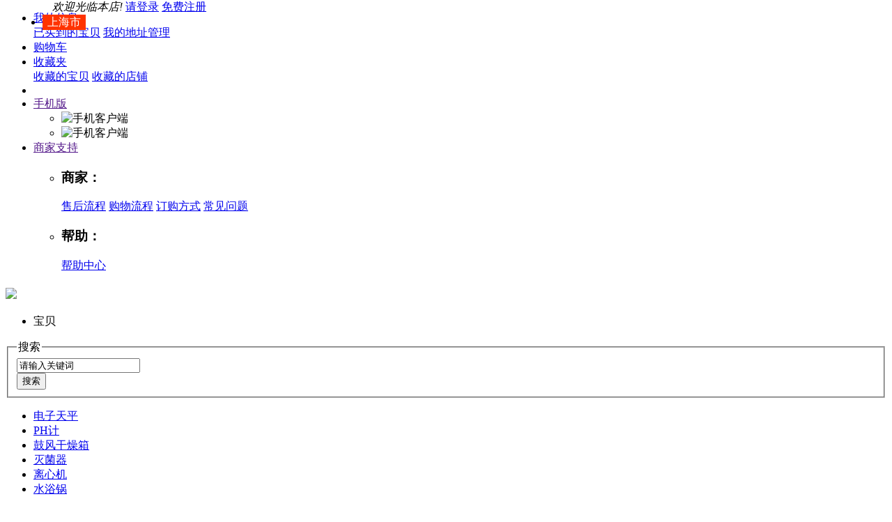

--- FILE ---
content_type: text/html; charset=utf-8
request_url: https://www.iallab.com/shangpin-cat1178/category-1178-b0.html
body_size: 38484
content:
<!DOCTYPE html PUBLIC "-//W3C//DTD XHTML 1.0 Transitional//EN" "http://www.w3.org/TR/xhtml1/DTD/xhtml1-transitional.dtd">
<html xmlns="http://www.w3.org/1999/xhtml">
<head>
<base href="https://www.iallab.com/" />
<meta http-equiv="Content-Type" content="text/html; charset=utf-8" />
<meta name="Keywords" content="" />
<meta name="Description" content="" />
<meta http-equiv="X-UA-Compatible" content="IE=EmulateIE7" />
<title>蓝光切胶仪_分子生物学_生命科学仪器_i实验室(iallab.com)-实验室试剂耗材仪器一站式服务！</title>
<link rel="shortcut icon" href="favicon.ico" />
<link rel="icon" href="animated_favicon.gif" type="image/gif" />
<link rel="stylesheet" type="text/css" href="themes/ishop/css/category.css" />
<script>var jdpts = new Object(); jdpts._st = new Date().getTime();</script>
<script type="text/javascript" src="js/common.js"></script><script type="text/javascript" src="js/global.js"></script><script type="text/javascript" src="js/compare.js"></script><script type="text/javascript" src="themes/ishop/js/jquery_006.js"></script> 
<script type="text/javascript" src="themes/ishop/js/search_goods.js"></script> 
<script type="text/javascript" src="themes/ishop/js/jquery-lazyload.js" ></script> 
<script type="text/javascript" src="js/jquery.json.js"></script><script type="text/javascript" src="js/transport.js"></script></head>
<body>
<div role="navigation" id="site-nav"> 
  <script type="text/javascript" src="themes/ishop/js/base-2011.js"></script> 
  <meta name="format-detection" content="telephone=no" />
<script language="javascript">
    function resumeerror() {
        return true;
    }
    window.onerror = resumeerror;
</script>
<script language="javascript">
    window.onerror = function () {
        return true;
    }
</script>
<script language="javascript">
    function killerrors() {
        return true;
    }
    window.onerror = killerrors;
</script>
<link rel="stylesheet" type="text/css" href="themes/ishop/css/increase-68.css" />
<link rel="stylesheet" href="themes/ishop/css/ishop_commin.css" type="text/css" />
<script type="text/javascript">
var process_request = "正在处理您的请求...";
</script>
<div id="sn-bd">
  <div class="sn-container"> 
    <style type="text/css">
#site-nav .sn-login-info{position:absolute;left:75px;top:0px}
#site-nav ul.region{position:absolute;left:0px;top:0px}
#site-nav ul.region .tubiao{background:url(themes/ishop/images/header/weiz.png) no-repeat scroll -5px 0px transparent;height: 18px;width: 12px;display: inline-block;float:left;margin:6px 2px 2px}
#site-nav ul.region li{float:left;position:relative;padding:1px 7px;line-height:20px;cursor:pointer;z-index:99999999;height:20px;margin:5px 0 0 5px;background:#ff3300;}
#site-nav ul.region li #city-box1{position:absolute;overflow-y:auto;overflow-x:hidden;padding:10px;border:1px solid #ccc;background:#fff;width:400px;height:200px;top:20px;left:0px;}
#site-nav ul.region li #city-box1 table td.nowcityname{border-bottom:1px solid #ddd;color:#333}
#site-nav ul.region li #city-box1 table td.city_key{padding:10px 0px 0px}
#site-nav ul.region li #city-box1 table td.city_key b{width:21px;height: 19px;background: url('themes/ishop/images/header/change_city3.gif') no-repeat;text-align: center;line-height: 19px;color: #FFF;font-family: Arial;font-size: 14px;font-weight: normal; display:inline-block;}
#site-nav a.region_name{padding:3px;color:#333; display: inline-block; font-size:12px; min-width:45px;}
#site-nav a.region_name:hover{background:#ff3300;color:#ffffff; text-decoration:none}
</style>
<ul class="region">
  <script type="text/javascript">
	function show_city1(){
	var qs=document.getElementById('city-box1');
	qs.style.display="block";
	}
	function hide_city1(){
	var qs=document.getElementById('city-box1');
	qs.style.display="none";
	}
	
	function chang_city(kk,level)
	{
		Ajax.call('region_city.php', 'act=setcity&rid=' + kk + '&type='+level , set_city_response, 'POST', 'JSON');
	}
	function set_city_response(result){
//		document.cookie="region_1="+result.cookieinfo['region_1'];
//		document.cookie="region_2="+result.cookieinfo['region_2'];
//		document.cookie="region_3="+result.cookieinfo['region_3'];
//        document.getElementById('header_city_name').innerHTML = result.result;
//		top.location.href= location.href +'?lca'+ result.cookieinfo['region_1'];
		top.location.reload();

	}
	
	</script> 
  <b class="tubiao"></b>
  <li onMouseOver="show_city1();" onMouseOut="hide_city1();"><font style="color:#fff;" id='header_city_name'>上海市</font>
    <div id="city-box1" style="display:none;">
      <table width="100%" cellpadding=5 cellspacing=1>
        <tr>
          <td class="nowcityname" >当前城市：<b id='header_city_name2'>上海市</b></td>
        </tr>
        <tr>
          <td >
           
          	<a  rel="nofollow" href="javascript:void(0)" onclick="chang_city(3,1)" class="region_name">安徽省</a>&nbsp;
           
          	<a  rel="nofollow" href="javascript:void(0)" onclick="chang_city(34,1)" class="region_name">澳门</a>&nbsp;
           
          	<a  rel="nofollow" href="javascript:void(0)" onclick="chang_city(2,1)" class="region_name">北京市</a>&nbsp;
           
          	<a  rel="nofollow" href="javascript:void(0)" onclick="chang_city(4,1)" class="region_name">福建省</a>&nbsp;
           
          	<a  rel="nofollow" href="javascript:void(0)" onclick="chang_city(5,1)" class="region_name">甘肃省</a>&nbsp;
           
          	<a  rel="nofollow" href="javascript:void(0)" onclick="chang_city(6,1)" class="region_name">广东省</a>&nbsp;
           
          	<a  rel="nofollow" href="javascript:void(0)" onclick="chang_city(7,1)" class="region_name">广西</a>&nbsp;
           
          	<a  rel="nofollow" href="javascript:void(0)" onclick="chang_city(8,1)" class="region_name">贵州省</a>&nbsp;
           
          	<a  rel="nofollow" href="javascript:void(0)" onclick="chang_city(9,1)" class="region_name">海南省</a>&nbsp;
           
          	<a  rel="nofollow" href="javascript:void(0)" onclick="chang_city(10,1)" class="region_name">河北省</a>&nbsp;
           
          	<a  rel="nofollow" href="javascript:void(0)" onclick="chang_city(11,1)" class="region_name">河南省</a>&nbsp;
           
          	<a  rel="nofollow" href="javascript:void(0)" onclick="chang_city(12,1)" class="region_name">黑龙江省</a>&nbsp;
           
          	<a  rel="nofollow" href="javascript:void(0)" onclick="chang_city(13,1)" class="region_name">湖北省</a>&nbsp;
           
          	<a  rel="nofollow" href="javascript:void(0)" onclick="chang_city(14,1)" class="region_name">湖南省</a>&nbsp;
           
          	<a  rel="nofollow" href="javascript:void(0)" onclick="chang_city(15,1)" class="region_name">吉林省</a>&nbsp;
           
          	<a  rel="nofollow" href="javascript:void(0)" onclick="chang_city(16,1)" class="region_name">江苏省</a>&nbsp;
           
          	<a  rel="nofollow" href="javascript:void(0)" onclick="chang_city(17,1)" class="region_name">江西省</a>&nbsp;
           
          	<a  rel="nofollow" href="javascript:void(0)" onclick="chang_city(18,1)" class="region_name">辽宁省</a>&nbsp;
           
          	<a  rel="nofollow" href="javascript:void(0)" onclick="chang_city(19,1)" class="region_name">内蒙古</a>&nbsp;
           
          	<a  rel="nofollow" href="javascript:void(0)" onclick="chang_city(20,1)" class="region_name">宁夏</a>&nbsp;
           
          	<a  rel="nofollow" href="javascript:void(0)" onclick="chang_city(21,1)" class="region_name">青海省</a>&nbsp;
           
          	<a  rel="nofollow" href="javascript:void(0)" onclick="chang_city(22,1)" class="region_name">山东省</a>&nbsp;
           
          	<a  rel="nofollow" href="javascript:void(0)" onclick="chang_city(23,1)" class="region_name">山西省</a>&nbsp;
           
          	<a  rel="nofollow" href="javascript:void(0)" onclick="chang_city(24,1)" class="region_name">陕西省</a>&nbsp;
           
          	<a  rel="nofollow" href="javascript:void(0)" onclick="chang_city(25,1)" class="region_name">上海市</a>&nbsp;
           
          	<a  rel="nofollow" href="javascript:void(0)" onclick="chang_city(26,1)" class="region_name">四川省</a>&nbsp;
           
          	<a  rel="nofollow" href="javascript:void(0)" onclick="chang_city(27,1)" class="region_name">天津市</a>&nbsp;
           
          	<a  rel="nofollow" href="javascript:void(0)" onclick="chang_city(28,1)" class="region_name">西藏</a>&nbsp;
           
          	<a  rel="nofollow" href="javascript:void(0)" onclick="chang_city(33,1)" class="region_name">香港</a>&nbsp;
           
          	<a  rel="nofollow" href="javascript:void(0)" onclick="chang_city(29,1)" class="region_name">新疆</a>&nbsp;
           
          	<a  rel="nofollow" href="javascript:void(0)" onclick="chang_city(30,1)" class="region_name">云南省</a>&nbsp;
           
          	<a  rel="nofollow" href="javascript:void(0)" onclick="chang_city(31,1)" class="region_name">浙江省</a>&nbsp;
           
          	<a  rel="nofollow" href="javascript:void(0)" onclick="chang_city(32,1)" class="region_name">重庆市</a>&nbsp;
           
          </td>
        </tr>
      </table>
    </div>
  </li>
</ul>
  	<script type="text/javascript" src="js/utils.js"></script><script type="text/javascript" src="js/common.min.js"></script>    <font id="login-info" class="sn-login-info">
    	 
<em>欢迎光临本店!</em>
<a class="sn-login" href="user.php" target="_top">请登录</a>
<a class="sn-register" href="register.php" target="_top">免费注册</a> 
<script>(function() {var _53code = document.createElement("script");_53code.src = "https://tb.53kf.com/code/code/90a17b780bdbd2088cd3cceb244f1d3a3/2";var s = document.getElementsByTagName("script")[0]; s.parentNode.insertBefore(_53code, s);})();</script>
    </font>
    <ul class="sn-quick-menu">
      <li class="sn-mytaobao menu-item j_MyTaobao">
        <div class="sn-menu">
        	<a aria-haspopup="menu-2" tabindex="0" class="menu-hd" href="user.php" target="_top" rel="nofollow">我的信息<b></b></a>
          	<div id="menu-2" class="menu-bd">
            	<div class="menu-bd-panel" id="myTaobaoPanel">
                	<a href="user.php?act=order_list" target="_top" rel="nofollow">已买到的宝贝</a> 
                    <a href="user.php?act=address_list" target="_top" rel="nofollow">我的地址管理</a> 
               </div>
          </div>
        </div>
      </li>
      <!--<li class="sn-mybrand">
      	<a target="_top" id="J_SnMyBrand" class="sn-mybrand-link mui-global-iconfont" href="user.php?act=follow_shop">我关注的店铺</a> 
      </li>-->
      <li class="sn-cart mini-cart menu">
      	<a id="mc-menu-hd" class="sn-cart-link mui-global-iconfont" href="flow.php" target="_top" rel="nofollow">购物车</a>
      </li>
      <li class="sn-favorite menu-item">
        <div class="sn-menu"> 
        	<a aria-haspopup="menu-4" tabindex="0" class="menu-hd" href="user.php?act=collection_list" target="_top" rel="nofollow">收藏夹<b></b></a>
          	<div id="menu-4" class="menu-bd">
            	<div class="menu-bd-panel"> 
                	<a href="user.php?act=collection_list" target="_top" rel="nofollow">收藏的宝贝</a> 
                    <a href="user.php?act=follow_shop" target="_top" rel="nofollow">收藏的店铺</a> 
                </div>
          </div>
        </div>
      </li>
      <li class="sn-separator"></li>
      <script type="text/javascript">
		function show_qcord(){
			var qs=document.getElementById('sn-qrcode');
			qs.style.display="block";
		}
		function hide_qcord(){
			var qs=document.getElementById('sn-qrcode');
			qs.style.display="none";
		}
	  </script>
      <li class="menu-item">
      	<div class="sn-menu">
        <a aria-haspopup="menu-6" tabindex="0" class="menu-hd sn-mobile-link" href="" target="_top">手机版<b></b></a>
        <div class="menu-bd sn-qrcode" id="menu-5">
          <ul>
            <li class="app_xiazai">
              <a href="#" target="_top" class="app_store"></a>
              <img src="themes/ishop/images/app.jpg" alt="手机客户端" width="76px" height="76px" />               
            </li>
            <li class="app_xiazai1">
              <a href="#" target="_top" class="app_android"></a> 
              <img src="themes/ishop/images/android.jpg" alt="手机客户端" width="76px" height="76px" /> 
            </li>
           
          </ul>
        </div>
        </div>
      </li>
      <li class="sn-seller menu-item">
        <div class="sn-menu J_DirectPromo">
        <a aria-haspopup="menu-6" tabindex="0" class="menu-hd" href="" target="_top">商家支持<b></b></a>
        <div class="menu-bd" id="menu-6">
          <ul>
            <li>
              <h3>商家：</h3>
               
              <a href="help.php?id=9" >售后流程</a> 
               
              <a href="help.php?id=10" target="_blank" >购物流程</a> 
               
              <a href="help.php?id=11" >订购方式</a> 
               
              <a href="help.php?id=18" >常见问题</a> 
               
            </li>
            <li>
              <h3>帮助：</h3>
              <a href="help.php" target="_top" title="帮助中心">帮助中心</a> 
            </li>
          </ul>
        </div>
      </li>
      
    </ul>
  </div>
</div>
</div>
<script>
header_login();
function header_login()
{	
	Ajax.call('login_act_ajax.php', '', loginactResponse, 'POST', 'JSON', '1', '1');
}
function loginactResponse(result)
{
	var MEMBERZONE =document.getElementById('login-info');
	MEMBERZONE.innerHTML= result.memberinfo;
}
</script> 
<div id="header">
  <div class="headerLayout">
    <div class="headerCon ">
      <h1 id="mallLogo" class="mall-logo"> 
      	<a href="/" class="header-logo" title="logo"><img src="themes/ishop/images/header/logo.jpg" /></a> 
      </h1>
      <div class="header-extra">
        <div class="header-banner"> 
	<a href="#1" title="品类齐全"></a> 
    <a href="#2" title="正品保障"></a> 
    <a href="#3" title="天天低价"></a> 
</div> 
        <script src="themes/ishop/images/page.js" type="text/javascript"></script>
        <div id="mallSearch" class="mall-search" style="position:relative; z-index:999999999; overflow:visible">
          <div id="search_tips" style="display:none;"></div>
          <ul class="search-type clearfix">
          <li  class="cur" num="0">宝贝</li>
          <!--<li  num="1">店铺</li>-->
          </ul>
	  
          <form class="mallSearch-form" method="get" name="searchForm" id="searchForm" action="search.php" onSubmit="return checkSearchForm()">
	  		<input type='hidden' name='type' id="searchtype" value="0">
            <input type='hidden' name='action' id="action" value="">
            <fieldset>
              <legend>搜索</legend>
              <div class="mallSearch-input clearfix">
                <div id="s-combobox-135" class="s-combobox">		
                  <div class="s-combobox-input-wrap">
                    <input aria-haspopup="true" role="combobox" class="s-combobox-input" name="keywords" id="keyword" tabindex="9" accesskey="s" onkeyup="STip(this.value, event);" autocomplete="off"  value="请输入关键词" onFocus="if(this.value=='请输入关键词'){this.value='';}else{this.value=this.value;}" onBlur="if(this.value=='')this.value='请输入关键词'" type="text">
                  </div>
                </div>
                <input type="submit" value="搜索" class="button"  >
              </div>
            </fieldset>
          </form>
          <ul class="hot-query" >
          <li style="border-left: none;"><a href="search.php?keywords=%E7%94%B5%E5%AD%90%E5%A4%A9%E5%B9%B3">电子天平</a></li><li ><a href="search.php?keywords=PH%E8%AE%A1">PH计</a></li><li ><a href="search.php?keywords=%E9%BC%93%E9%A3%8E%E5%B9%B2%E7%87%A5%E7%AE%B1">鼓风干燥箱</a></li><li ><a href="search.php?keywords=%E7%81%AD%E8%8F%8C%E5%99%A8">灭菌器</a></li><li ><a href="search.php?keywords=%E7%A6%BB%E5%BF%83%E6%9C%BA">离心机</a></li><li ><a href="search.php?keywords=%E6%B0%B4%E6%B5%B4%E9%94%85">水浴锅</a></li>            
          </ul>
        </div>
      </div>
    </div>
  </div>
</div>
<div class="blank10a"></div>
<div class="globa-nav">
  <div class="w">
    <div class="allGoodsCat Left" onmouseover="_show_(this)" onmouseout="_hide_(this)"> 
      <a href="catalog.php" class="menuEvent" title="查看全部商品分类"><strong class="catName">全部商品分类</strong><i></i></a>
      <div class="expandMenu all_cat"> <div class="list" onmouseover="_show_(this,{'source':'JS_side_cat_textarea_1','target':'JS_side_cat_list_1'});" onmouseout="_hide_(this);">
	<dl class="cat" >
  		<dt class="catName"> 
        	<strong class="cat1 Left">
            	<a href="shangpin-shijihaocai/category-8-b0.html" target="_blank" title="进入常规试剂、生化试剂频道">常规试剂、生化试剂</a>
            </strong>
<!--    		<p> 
      		 
      			<a href="shangpin-cat1267/category-1267-b0.html" target="_blank" title="细胞生物学">细胞生物学</a> 
      		 
      			<a href="shangpin-cat1251/category-1251-b0.html" target="_blank" title="生化试剂">生化试剂</a> 
      		 
      			<a href="shangpin-cat250/category-250-b0.html" target="_blank" title="分子生物学">分子生物学</a> 
      		 
      			<a href="shangpin-cat1002/category-1002-b0.html" target="_blank" title="抗体">抗体</a> 
      		 
      			<a href="shangpin-cat741/category-741-b0.html" target="_blank" title="蛋白质相关产品">蛋白质相关产品</a> 
      		 
      			<a href="shangpin-cat1271/category-1271-b0.html" target="_blank" title="微生物学">微生物学</a> 
      		 
      			<a href="shangpin-cat1272/category-1272-b0.html" target="_blank" title="其他通用试剂">其他通用试剂</a> 
      		 
      			<a href="shangpin-cat1294/category-1294-b0.html" target="_blank" title="索莱宝">索莱宝</a> 
      		 
      			<a href="shangpin-cat1295/category-1295-b0.html" target="_blank" title="其他品牌">其他品牌</a> 
      		 
    		</p>-->
  		</dt>
	</dl>
	<textarea id="JS_side_cat_textarea_1" class="none">
		<div class="topMap clearfix">
			<div class="subCat clearfix">
            				<div class="list1 clearfix" >
					<div class="cat1">
                        <a href="shangpin-cat1267/category-1267-b0.html" target="_blank" title="细胞生物学">细胞生物学：</a>
                    </div>
					<div class="link1">
                           
                        <a href="shangpin-cat1273/category-1273-b0.html" target="_blank" title="培养基和添加剂">培养基和添加剂</a>
                           
                        <a href="shangpin-cat1274/category-1274-b0.html" target="_blank" title="细胞培养血清">细胞培养血清</a>
                           
                        <a href="shangpin-cat1275/category-1275-b0.html" target="_blank" title="细胞转染和感染">细胞转染和感染</a>
                           
                        <a href="shangpin-cat1276/category-1276-b0.html" target="_blank" title="细胞增殖分化">细胞增殖分化</a>
                           
                        <a href="shangpin-cat1277/category-1277-b0.html" target="_blank" title="细胞凋亡和自噬">细胞凋亡和自噬</a>
                           
                        <a href="shangpin-cat1278/category-1278-b0.html" target="_blank" title="细胞株">细胞株</a>
                           
                        <a href="shangpin-cat1283/category-1283-b0.html" target="_blank" title="氧化应激">氧化应激</a>
                           
                        <a href="shangpin-cat1279/category-1279-b0.html" target="_blank" title="样本制备和冻存">样本制备和冻存</a>
                           
                        <a href="shangpin-cat1287/category-1287-b0.html" target="_blank" title="其它辅助试剂">其它辅助试剂</a>
                         
        			</div>
				</div>
            				<div class="list1 clearfix" >
					<div class="cat1">
                        <a href="shangpin-cat1251/category-1251-b0.html" target="_blank" title="生化试剂">生化试剂：</a>
                    </div>
					<div class="link1">
                           
                        <a href="shangpin-cat1252/category-1252-b0.html" target="_blank" title="抗生素">抗生素</a>
                           
                        <a href="shangpin-cat1254/category-1254-b0.html" target="_blank" title="酶（底物）">酶（底物）</a>
                           
                        <a href="shangpin-cat1256/category-1256-b0.html" target="_blank" title="变性剂">变性剂</a>
                           
                        <a href="shangpin-cat1257/category-1257-b0.html" target="_blank" title="多肽">多肽</a>
                           
                        <a href="shangpin-cat1258/category-1258-b0.html" target="_blank" title="荧光探针和染色剂">荧光探针和染色剂</a>
                           
                        <a href="shangpin-cat1259/category-1259-b0.html" target="_blank" title="发光化合物">发光化合物</a>
                           
                        <a href="shangpin-cat1260/category-1260-b0.html" target="_blank" title="内毒素检测">内毒素检测</a>
                           
                        <a href="shangpin-cat1261/category-1261-b0.html" target="_blank" title="糖类">糖类</a>
                           
                        <a href="shangpin-cat1262/category-1262-b0.html" target="_blank" title="去垢剂">去垢剂</a>
                           
                        <a href="shangpin-cat1263/category-1263-b0.html" target="_blank" title="氨基酸">氨基酸</a>
                           
                        <a href="shangpin-cat1264/category-1264-b0.html" target="_blank" title="生物缓冲液">生物缓冲液</a>
                         
        			</div>
				</div>
            				<div class="list1 clearfix" >
					<div class="cat1">
                        <a href="shangpin-cat250/category-250-b0.html" target="_blank" title="分子生物学">分子生物学：</a>
                    </div>
					<div class="link1">
                           
                        <a href="shangpin-cat988/category-988-b0.html" target="_blank" title="核酸提取/纯化">核酸提取/纯化</a>
                           
                        <a href="shangpin-cat989/category-989-b0.html" target="_blank" title="PCR/QPCR">PCR/QPCR</a>
                           
                        <a href="shangpin-cat990/category-990-b0.html" target="_blank" title="核酸电泳">核酸电泳</a>
                           
                        <a href="shangpin-cat991/category-991-b0.html" target="_blank" title="重组克隆表达">重组克隆表达</a>
                           
                        <a href="shangpin-cat992/category-992-b0.html" target="_blank" title="分子杂交">分子杂交</a>
                           
                        <a href="shangpin-cat995/category-995-b0.html" target="_blank" title="磁珠">磁珠</a>
                           
                        <a href="shangpin-cat738/category-738-b0.html" target="_blank" title="二代测序文库构建">二代测序文库构建</a>
                           
                        <a href="shangpin-cat739/category-739-b0.html" target="_blank" title="核酸标记与检测">核酸标记与检测</a>
                           
                        <a href="shangpin-cat1285/category-1285-b0.html" target="_blank" title="表关遗传学">表关遗传学</a>
                         
        			</div>
				</div>
            				<div class="list1 clearfix" >
					<div class="cat1">
                        <a href="shangpin-cat1002/category-1002-b0.html" target="_blank" title="抗体">抗体：</a>
                    </div>
					<div class="link1">
                           
                        <a href="shangpin-cat1003/category-1003-b0.html" target="_blank" title="一抗">一抗</a>
                           
                        <a href="shangpin-cat1004/category-1004-b0.html" target="_blank" title="二抗">二抗</a>
                         
        			</div>
				</div>
            				<div class="list1 clearfix" >
					<div class="cat1">
                        <a href="shangpin-cat741/category-741-b0.html" target="_blank" title="蛋白质相关产品">蛋白质相关产品：</a>
                    </div>
					<div class="link1">
                           
                        <a href="shangpin-cat776/category-776-b0.html" target="_blank" title="蛋白表达和纯化">蛋白表达和纯化</a>
                           
                        <a href="shangpin-cat777/category-777-b0.html" target="_blank" title="蛋白重组">蛋白重组</a>
                           
                        <a href="shangpin-cat997/category-997-b0.html" target="_blank" title="蛋白提取/定量">蛋白提取/定量</a>
                           
                        <a href="shangpin-cat231/category-231-b0.html" target="_blank" title="Western Blot产品">Western Blot产品</a>
                           
                        <a href="shangpin-cat998/category-998-b0.html" target="_blank" title="蛋白电泳/Marker">蛋白电泳/Marker</a>
                           
                        <a href="shangpin-cat1116/category-1116-b0.html" target="_blank" title="蛋白质">蛋白质</a>
                         
        			</div>
				</div>
            				<div class="list1 clearfix" >
					<div class="cat1">
                        <a href="shangpin-cat1271/category-1271-b0.html" target="_blank" title="微生物学">微生物学：</a>
                    </div>
					<div class="link1">
                           
                        <a href="shangpin-cat1280/category-1280-b0.html" target="_blank" title="培养基">培养基</a>
                         
        			</div>
				</div>
            				<div class="list1 clearfix" >
					<div class="cat1">
                        <a href="shangpin-cat1272/category-1272-b0.html" target="_blank" title="其他通用试剂">其他通用试剂：</a>
                    </div>
					<div class="link1">
                           
                        <a href="shangpin-cat236/category-236-b0.html" target="_blank" title="材料科学">材料科学</a>
                           
                        <a href="shangpin-cat233/category-233-b0.html" target="_blank" title="分析色谱">分析色谱</a>
                           
                        <a href="shangpin-cat240/category-240-b0.html" target="_blank" title="精细化学">精细化学</a>
                         
        			</div>
				</div>
            				<div class="list1 clearfix" >
					<div class="cat1">
                        <a href="shangpin-cat1294/category-1294-b0.html" target="_blank" title="索莱宝">索莱宝：</a>
                    </div>
					<div class="link1">
                         
        			</div>
				</div>
            				<div class="list1 clearfix" style="border:none">
					<div class="cat1">
                        <a href="shangpin-cat1295/category-1295-b0.html" target="_blank" title="其他品牌">其他品牌：</a>
                    </div>
					<div class="link1">
                         
        			</div>
				</div>
            					
			</div>
			<div class="subBrand">
                                          <dl class="categorys-brands">
                 <dt>推荐品牌</dt>
                 <dd >
                 	<ul>
                                                                        <li><a target="_blank" href="brand-217-c8.html"><img class="j_BrandLogo brand-logo bf5" src="data/brandlogo/1575911130597187671.jpg" title="" alt="美国赛默飞" height="45" width="90"></a></li>
                                                                                                <li><a target="_blank" href="brand-227-c8.html"><img class="j_BrandLogo brand-logo bf5" src="data/brandlogo/1579221124435785572.jpg" title="" alt="天根生化" height="45" width="90"></a></li>
                                                                                                <li><a target="_blank" href="brand-248-c8.html"><img class="j_BrandLogo brand-logo bf5" src="data/brandlogo/1577324154152321580.jpg" title="" alt="德国凯杰" height="45" width="90"></a></li>
                                                                                                <li><a target="_blank" href="brand-263-c8.html"><img class="j_BrandLogo brand-logo bf5" src="data/brandlogo/1567100881297264859.png" title="" alt="北京索莱宝" height="45" width="90"></a></li>
                                                                                                <li><a target="_blank" href="brand-265-c8.html"><img class="j_BrandLogo brand-logo bf5" src="data/brandlogo/1579222644164753918.png" title="" alt="江苏凯基生物" height="45" width="90"></a></li>
                                                                                                <li><a target="_blank" href="brand-266-c8.html"><img class="j_BrandLogo brand-logo bf5" src="data/brandlogo/1567447052626667301.png" title="" alt="碧云天" height="45" width="90"></a></li>
                                                                                                <li><a target="_blank" href="brand-277-c8.html"><img class="j_BrandLogo brand-logo bf5" src="data/brandlogo/1568756917075187472.png" title="" alt="美国伯乐BIO-RAD" height="45" width="90"></a></li>
                                                                                                <li><a target="_blank" href="brand-279-c8.html"><img class="j_BrandLogo brand-logo bf5" src="data/brandlogo/1579369447532122580.jpg" title="" alt="上海源叶" height="45" width="90"></a></li>
                                                                                                <li><a target="_blank" href="brand-283-c8.html"><img class="j_BrandLogo brand-logo bf5" src="data/brandlogo/1579369387227777255.png" title="" alt="millipore(美国密理博)" height="45" width="90"></a></li>
                                                                                                <li><a target="_blank" href="brand-284-c8.html"><img class="j_BrandLogo brand-logo bf5" src="data/brandlogo/1630360311010572846.png" title="" alt="麦克林" height="45" width="90"></a></li>
                                                                                                <li><a target="_blank" href="brand-287-c8.html"><img class="j_BrandLogo brand-logo bf5" src="data/brandlogo/1569174078790537858.png" title="" alt="abcam" height="45" width="90"></a></li>
                                                                                                <li><a target="_blank" href="brand-288-c8.html"><img class="j_BrandLogo brand-logo bf5" src="data/brandlogo/1579369316720216943.png" title="" alt="BD" height="45" width="90"></a></li>
                                                                                                <li><a target="_blank" href="brand-289-c8.html"><img class="j_BrandLogo brand-logo bf5" src="data/brandlogo/1569259784109636171.png" title="" alt="promega" height="45" width="90"></a></li>
                                                                                                <li><a target="_blank" href="brand-292-c8.html"><img class="j_BrandLogo brand-logo bf5" src="data/brandlogo/1629237678434186624.png" title="" alt="CST" height="45" width="90"></a></li>
                                                                                                <li><a target="_blank" href="brand-313-c8.html"><img class="j_BrandLogo brand-logo bf5" src="data/brandlogo/1575840774543655052.png" title="" alt="上海生工生物" height="45" width="90"></a></li>
                                                                                                <li><a target="_blank" href="brand-315-c8.html"><img class="j_BrandLogo brand-logo bf5" src="data/brandlogo/1575920845568191216.jpg" title="" alt="庄盟生物" height="45" width="90"></a></li>
                                                                                                <li><a target="_blank" href="brand-316-c8.html"><img class="j_BrandLogo brand-logo bf5" src="data/brandlogo/1575998952180476716.png" title="" alt="biosharp" height="45" width="90"></a></li>
                                                                                                <li><a target="_blank" href="brand-322-c8.html"><img class="j_BrandLogo brand-logo bf5" src="data/brandlogo/1577049459939746072.png" title="" alt="南京建成生物" height="45" width="90"></a></li>
                                                                                                                                                                                                                                                                                                                                                                                                                                                                                                                                                                                                                                                                                                                                                                                                                                                                                                                                                                                                                                                                                                                                                                                                                                                                    </ul>
                  </dd>
                </dl>
              </div>
		</div>
	</textarea>
	<div id="JS_side_cat_list_1" class="hideMap Map_positon1"></div>
</div>
 
<div class="list" onmouseover="_show_(this,{'source':'JS_side_cat_textarea_2','target':'JS_side_cat_list_2'});" onmouseout="_hide_(this);">
	<dl class="cat" >
  		<dt class="catName"> 
        	<strong class="cat2 Left">
            	<a href="shangpin-haicai/category-6-b0.html" target="_blank" title="进入通用耗材频道">通用耗材</a>
            </strong>
<!--    		<p> 
      		 
      			<a href="shangpin-cat306/category-306-b0.html" target="_blank" title="常用塑料耗材">常用塑料耗材</a> 
      		 
      			<a href="shangpin-cat310/category-310-b0.html" target="_blank" title="有机玻璃制品">有机玻璃制品</a> 
      		 
      			<a href="shangpin-cat784/category-784-b0.html" target="_blank" title="金属制品">金属制品</a> 
      		 
      			<a href="shangpin-cat780/category-780-b0.html" target="_blank" title="防护用品">防护用品</a> 
      		 
      			<a href="shangpin-cat781/category-781-b0.html" target="_blank" title="玻璃类器皿">玻璃类器皿</a> 
      		 
      			<a href="shangpin-cat782/category-782-b0.html" target="_blank" title="陶瓷制品">陶瓷制品</a> 
      		 
      			<a href="shangpin-cat783/category-783-b0.html" target="_blank" title="橡胶/硅胶制品">橡胶/硅胶制品</a> 
      		 
      			<a href="shangpin-cat785/category-785-b0.html" target="_blank" title="四氟制品">四氟制品</a> 
      		 
    		</p>-->
  		</dt>
	</dl>
	<textarea id="JS_side_cat_textarea_2" class="none">
		<div class="topMap clearfix">
			<div class="subCat clearfix">
            				<div class="list1 clearfix" >
					<div class="cat1">
                        <a href="shangpin-cat306/category-306-b0.html" target="_blank" title="常用塑料耗材">常用塑料耗材：</a>
                    </div>
					<div class="link1">
                           
                        <a href="shangpin-cat314/category-314-b0.html" target="_blank" title="吸头">吸头</a>
                           
                        <a href="shangpin-cat318/category-318-b0.html" target="_blank" title="离心管">离心管</a>
                           
                        <a href="shangpin-cat827/category-827-b0.html" target="_blank" title="核酸纯化柱">核酸纯化柱</a>
                           
                        <a href="shangpin-cat1284/category-1284-b0.html" target="_blank" title="吸头盒">吸头盒</a>
                           
                        <a href="shangpin-cat319/category-319-b0.html" target="_blank" title="PCR板/管">PCR板/管</a>
                           
                        <a href="shangpin-cat885/category-885-b0.html" target="_blank" title="细胞培养皿">细胞培养皿</a>
                           
                        <a href="shangpin-cat884/category-884-b0.html" target="_blank" title="细胞培养板">细胞培养板</a>
                           
                        <a href="shangpin-cat886/category-886-b0.html" target="_blank" title="细胞培养瓶">细胞培养瓶</a>
                           
                        <a href="shangpin-cat312/category-312-b0.html" target="_blank" title="冻存管/盒">冻存管/盒</a>
                           
                        <a href="shangpin-cat814/category-814-b0.html" target="_blank" title="滤器/滤膜">滤器/滤膜</a>
                           
                        <a href="shangpin-cat801/category-801-b0.html" target="_blank" title="进样瓶架">进样瓶架</a>
                           
                        <a href="shangpin-cat887/category-887-b0.html" target="_blank" title="血清试剂瓶">血清试剂瓶</a>
                           
                        <a href="shangpin-cat317/category-317-b0.html" target="_blank" title="液相管">液相管</a>
                           
                        <a href="shangpin-cat888/category-888-b0.html" target="_blank" title="储液广口瓶">储液广口瓶</a>
                           
                        <a href="shangpin-cat802/category-802-b0.html" target="_blank" title="细胞筛">细胞筛</a>
                           
                        <a href="shangpin-cat828/category-828-b0.html" target="_blank" title="加样槽">加样槽</a>
                           
                        <a href="shangpin-cat889/category-889-b0.html" target="_blank" title="巴氏吸管">巴氏吸管</a>
                           
                        <a href="shangpin-cat832/category-832-b0.html" target="_blank" title="细胞刮刀">细胞刮刀</a>
                           
                        <a href="shangpin-cat315/category-315-b0.html" target="_blank" title="试管/离心管架">试管/离心管架</a>
                           
                        <a href="shangpin-cat804/category-804-b0.html" target="_blank" title="深孔板/酶标板">深孔板/酶标板</a>
                           
                        <a href="shangpin-cat316/category-316-b0.html" target="_blank" title="封板膜">封板膜</a>
                           
                        <a href="shangpin-cat815/category-815-b0.html" target="_blank" title="自封袋">自封袋</a>
                           
                        <a href="shangpin-cat817/category-817-b0.html" target="_blank" title="抗体孵育盒">抗体孵育盒</a>
                           
                        <a href="shangpin-cat900/category-900-b0.html" target="_blank" title="染色缸/架">染色缸/架</a>
                           
                        <a href="shangpin-cat818/category-818-b0.html" target="_blank" title="接种环/针">接种环/针</a>
                           
                        <a href="shangpin-cat819/category-819-b0.html" target="_blank" title="放水桶">放水桶</a>
                           
                        <a href="shangpin-cat820/category-820-b0.html" target="_blank" title="洗瓶">洗瓶</a>
                           
                        <a href="shangpin-cat821/category-821-b0.html" target="_blank" title="移液管架">移液管架</a>
                           
                        <a href="shangpin-cat803/category-803-b0.html" target="_blank" title="量杯/量筒">量杯/量筒</a>
                           
                        <a href="shangpin-cat805/category-805-b0.html" target="_blank" title="切片盒/晾片板">切片盒/晾片板</a>
                           
                        <a href="shangpin-cat806/category-806-b0.html" target="_blank" title="取样杯/样品杯">取样杯/样品杯</a>
                           
                        <a href="shangpin-cat808/category-808-b0.html" target="_blank" title="漏斗/标口夹">漏斗/标口夹</a>
                           
                        <a href="shangpin-cat809/category-809-b0.html" target="_blank" title="容量瓶">容量瓶</a>
                           
                        <a href="shangpin-cat811/category-811-b0.html" target="_blank" title="酒精喷瓶">酒精喷瓶</a>
                           
                        <a href="shangpin-cat812/category-812-b0.html" target="_blank" title="试剂瓶">试剂瓶</a>
                           
                        <a href="shangpin-cat822/category-822-b0.html" target="_blank" title="泡沫浮漂">泡沫浮漂</a>
                           
                        <a href="shangpin-cat826/category-826-b0.html" target="_blank" title="组培瓶">组培瓶</a>
                           
                        <a href="shangpin-cat899/category-899-b0.html" target="_blank" title="灭菌指示带">灭菌指示带</a>
                           
                        <a href="shangpin-cat1098/category-1098-b0.html" target="_blank" title="蝴蝶夹">蝴蝶夹</a>
                           
                        <a href="shangpin-cat1099/category-1099-b0.html" target="_blank" title="试管帽">试管帽</a>
                           
                        <a href="shangpin-cat901/category-901-b0.html" target="_blank" title="爬片">爬片</a>
                           
                        <a href="shangpin-cat920/category-920-b0.html" target="_blank" title="降温/冰盒">降温/冰盒</a>
                           
                        <a href="shangpin-cat1101/category-1101-b0.html" target="_blank" title="包埋盒">包埋盒</a>
                           
                        <a href="shangpin-cat1221/category-1221-b0.html" target="_blank" title="细胞铲子">细胞铲子</a>
                           
                        <a href="shangpin-cat1240/category-1240-b0.html" target="_blank" title="萃取柱">萃取柱</a>
                           
                        <a href="shangpin-cat1242/category-1242-b0.html" target="_blank" title="采样袋/均质袋">采样袋/均质袋</a>
                           
                        <a href="shangpin-cat1244/category-1244-b0.html" target="_blank" title="医疗垃圾袋">医疗垃圾袋</a>
                         
        			</div>
				</div>
            				<div class="list1 clearfix" >
					<div class="cat1">
                        <a href="shangpin-cat310/category-310-b0.html" target="_blank" title="有机玻璃制品">有机玻璃制品：</a>
                    </div>
					<div class="link1">
                           
                        <a href="shangpin-cat342/category-342-b0.html" target="_blank" title="离心管/玻璃板架">离心管/玻璃板架</a>
                           
                        <a href="shangpin-cat349/category-349-b0.html" target="_blank" title="样品架/进样瓶架">样品架/进样瓶架</a>
                           
                        <a href="shangpin-cat346/category-346-b0.html" target="_blank" title="移液器/移液管架">移液器/移液管架</a>
                           
                        <a href="shangpin-cat343/category-343-b0.html" target="_blank" title="湿盒/抗体孵育盒">湿盒/抗体孵育盒</a>
                           
                        <a href="shangpin-cat347/category-347-b0.html" target="_blank" title="比色管/比色皿架">比色管/比色皿架</a>
                           
                        <a href="shangpin-cat344/category-344-b0.html" target="_blank" title="采血管架/试管架">采血管架/试管架</a>
                           
                        <a href="shangpin-cat348/category-348-b0.html" target="_blank" title="安瓿瓶架/漏斗架">安瓿瓶架/漏斗架</a>
                           
                        <a href="shangpin-cat345/category-345-b0.html" target="_blank" title="滴管架/血凝板">滴管架/血凝板</a>
                           
                        <a href="shangpin-cat465/category-465-b0.html" target="_blank" title="试剂瓶/注射器架">试剂瓶/注射器架</a>
                           
                        <a href="shangpin-cat466/category-466-b0.html" target="_blank" title="茄型瓶/鸡心瓶架">茄型瓶/鸡心瓶架</a>
                           
                        <a href="shangpin-cat467/category-467-b0.html" target="_blank" title="容量瓶/培养皿架">容量瓶/培养皿架</a>
                           
                        <a href="shangpin-cat468/category-468-b0.html" target="_blank" title="滴瓶/三角烧瓶架">滴瓶/三角烧瓶架</a>
                           
                        <a href="shangpin-cat469/category-469-b0.html" target="_blank" title="小鼠固定器">小鼠固定器</a>
                         
        			</div>
				</div>
            				<div class="list1 clearfix" >
					<div class="cat1">
                        <a href="shangpin-cat784/category-784-b0.html" target="_blank" title="金属制品">金属制品：</a>
                    </div>
					<div class="link1">
                           
                        <a href="shangpin-cat1076/category-1076-b0.html" target="_blank" title="冻存架">冻存架</a>
                           
                        <a href="shangpin-cat1078/category-1078-b0.html" target="_blank" title="铁架台夹具">铁架台夹具</a>
                           
                        <a href="shangpin-cat1079/category-1079-b0.html" target="_blank" title="升降台">升降台</a>
                           
                        <a href="shangpin-cat1080/category-1080-b0.html" target="_blank" title="打孔器">打孔器</a>
                           
                        <a href="shangpin-cat1081/category-1081-b0.html" target="_blank" title="药勺">药勺</a>
                           
                        <a href="shangpin-cat1082/category-1082-b0.html" target="_blank" title="不锈钢托盘">不锈钢托盘</a>
                           
                        <a href="shangpin-cat1077/category-1077-b0.html" target="_blank" title="止水夹">止水夹</a>
                           
                        <a href="shangpin-cat1083/category-1083-b0.html" target="_blank" title="消毒盒">消毒盒</a>
                           
                        <a href="shangpin-cat1092/category-1092-b0.html" target="_blank" title="止血钳">止血钳</a>
                           
                        <a href="shangpin-cat1085/category-1085-b0.html" target="_blank" title="灭菌桶">灭菌桶</a>
                           
                        <a href="shangpin-cat1096/category-1096-b0.html" target="_blank" title="手术剪">手术剪</a>
                           
                        <a href="shangpin-cat1084/category-1084-b0.html" target="_blank" title="手术刀柄">手术刀柄</a>
                           
                        <a href="shangpin-cat1087/category-1087-b0.html" target="_blank" title="酒精喷灯">酒精喷灯</a>
                           
                        <a href="shangpin-cat1097/category-1097-b0.html" target="_blank" title="医用镊子">医用镊子</a>
                           
                        <a href="shangpin-cat1088/category-1088-b0.html" target="_blank" title="实验室推车">实验室推车</a>
                           
                        <a href="shangpin-cat1091/category-1091-b0.html" target="_blank" title="手术刀片">手术刀片</a>
                           
                        <a href="shangpin-cat1086/category-1086-b0.html" target="_blank" title="包埋底模">包埋底模</a>
                           
                        <a href="shangpin-cat996/category-996-b0.html" target="_blank" title="磁力架">磁力架</a>
                           
                        <a href="shangpin-cat1241/category-1241-b0.html" target="_blank" title="色谱柱">色谱柱</a>
                         
        			</div>
				</div>
            				<div class="list1 clearfix" >
					<div class="cat1">
                        <a href="shangpin-cat780/category-780-b0.html" target="_blank" title="防护用品">防护用品：</a>
                    </div>
					<div class="link1">
                           
                        <a href="shangpin-cat1286/category-1286-b0.html" target="_blank" title="手套">手套</a>
                           
                        <a href="shangpin-cat890/category-890-b0.html" target="_blank" title="口罩">口罩</a>
                           
                        <a href="shangpin-cat891/category-891-b0.html" target="_blank" title="防护服/实验服">防护服/实验服</a>
                           
                        <a href="shangpin-cat892/category-892-b0.html" target="_blank" title="护目镜/面罩">护目镜/面罩</a>
                           
                        <a href="shangpin-cat893/category-893-b0.html" target="_blank" title="标签/记号笔">标签/记号笔</a>
                           
                        <a href="shangpin-cat894/category-894-b0.html" target="_blank" title="脱脂棉/纱布">脱脂棉/纱布</a>
                           
                        <a href="shangpin-cat895/category-895-b0.html" target="_blank" title="滤纸/称量瓶">滤纸/称量瓶</a>
                           
                        <a href="shangpin-cat896/category-896-b0.html" target="_blank" title="牛皮纸/橡皮筋">牛皮纸/橡皮筋</a>
                           
                        <a href="shangpin-cat897/category-897-b0.html" target="_blank" title="PH试纸">PH试纸</a>
                           
                        <a href="shangpin-cat898/category-898-b0.html" target="_blank" title="无尘/擦镜纸">无尘/擦镜纸</a>
                           
                        <a href="shangpin-cat1186/category-1186-b0.html" target="_blank" title="消毒杀菌">消毒杀菌</a>
                           
                        <a href="shangpin-cat1187/category-1187-b0.html" target="_blank" title="体温测量">体温测量</a>
                         
        			</div>
				</div>
            				<div class="list1 clearfix" >
					<div class="cat1">
                        <a href="shangpin-cat781/category-781-b0.html" target="_blank" title="玻璃类器皿">玻璃类器皿：</a>
                    </div>
					<div class="link1">
                           
                        <a href="shangpin-cat902/category-902-b0.html" target="_blank" title="样品瓶(瓶盖垫片)">样品瓶(瓶盖垫片)</a>
                           
                        <a href="shangpin-cat903/category-903-b0.html" target="_blank" title="玻璃试管">玻璃试管</a>
                           
                        <a href="shangpin-cat904/category-904-b0.html" target="_blank" title="培养皿/瓶">培养皿/瓶</a>
                           
                        <a href="shangpin-cat905/category-905-b0.html" target="_blank" title="烧杯/烧瓶">烧杯/烧瓶</a>
                           
                        <a href="shangpin-cat906/category-906-b0.html" target="_blank" title="容量瓶/量筒">容量瓶/量筒</a>
                           
                        <a href="shangpin-cat907/category-907-b0.html" target="_blank" title="载玻片">载玻片</a>
                           
                        <a href="shangpin-cat909/category-909-b0.html" target="_blank" title="滴定管/移液管">滴定管/移液管</a>
                           
                        <a href="shangpin-cat910/category-910-b0.html" target="_blank" title="漏斗/称量瓶">漏斗/称量瓶</a>
                           
                        <a href="shangpin-cat911/category-911-b0.html" target="_blank" title="抽滤配套">抽滤配套</a>
                           
                        <a href="shangpin-cat913/category-913-b0.html" target="_blank" title="玻璃烘干器">玻璃烘干器</a>
                           
                        <a href="shangpin-cat914/category-914-b0.html" target="_blank" title="温度计/密度计">温度计/密度计</a>
                           
                        <a href="shangpin-cat912/category-912-b0.html" target="_blank" title="试剂瓶/厌氧瓶">试剂瓶/厌氧瓶</a>
                           
                        <a href="shangpin-cat915/category-915-b0.html" target="_blank" title="玻璃接头类">玻璃接头类</a>
                           
                        <a href="shangpin-cat916/category-916-b0.html" target="_blank" title="电泳玻璃板">电泳玻璃板</a>
                           
                        <a href="shangpin-cat917/category-917-b0.html" target="_blank" title="进样针/注射器">进样针/注射器</a>
                           
                        <a href="shangpin-cat918/category-918-b0.html" target="_blank" title="玻璃安瓿瓶">玻璃安瓿瓶</a>
                           
                        <a href="shangpin-cat919/category-919-b0.html" target="_blank" title="染色缸">染色缸</a>
                           
                        <a href="shangpin-cat1100/category-1100-b0.html" target="_blank" title="比色皿">比色皿</a>
                         
        			</div>
				</div>
            				<div class="list1 clearfix" >
					<div class="cat1">
                        <a href="shangpin-cat782/category-782-b0.html" target="_blank" title="陶瓷制品">陶瓷制品：</a>
                    </div>
					<div class="link1">
                           
                        <a href="shangpin-cat1067/category-1067-b0.html" target="_blank" title="蒸发皿">蒸发皿</a>
                           
                        <a href="shangpin-cat1068/category-1068-b0.html" target="_blank" title="布氏漏斗">布氏漏斗</a>
                           
                        <a href="shangpin-cat1069/category-1069-b0.html" target="_blank" title="坩埚">坩埚</a>
                           
                        <a href="shangpin-cat1070/category-1070-b0.html" target="_blank" title="研钵">研钵</a>
                           
                        <a href="shangpin-cat1071/category-1071-b0.html" target="_blank" title="搪瓷方盘">搪瓷方盘</a>
                         
        			</div>
				</div>
            				<div class="list1 clearfix" >
					<div class="cat1">
                        <a href="shangpin-cat783/category-783-b0.html" target="_blank" title="橡胶/硅胶制品">橡胶/硅胶制品：</a>
                    </div>
					<div class="link1">
                           
                        <a href="shangpin-cat1072/category-1072-b0.html" target="_blank" title="橡胶塞">橡胶塞</a>
                           
                        <a href="shangpin-cat1073/category-1073-b0.html" target="_blank" title="吸球">吸球</a>
                           
                        <a href="shangpin-cat1074/category-1074-b0.html" target="_blank" title="硅胶塞">硅胶塞</a>
                           
                        <a href="shangpin-cat1075/category-1075-b0.html" target="_blank" title="反口塞">反口塞</a>
                         
        			</div>
				</div>
            				<div class="list1 clearfix" style="border:none">
					<div class="cat1">
                        <a href="shangpin-cat785/category-785-b0.html" target="_blank" title="四氟制品">四氟制品：</a>
                    </div>
					<div class="link1">
                           
                        <a href="shangpin-cat1089/category-1089-b0.html" target="_blank" title="搅拌子">搅拌子</a>
                           
                        <a href="shangpin-cat1090/category-1090-b0.html" target="_blank" title="磁力回收棒">磁力回收棒</a>
                         
        			</div>
				</div>
            					
			</div>
			<div class="subBrand">
                                          <dl class="categorys-brands">
                 <dt>推荐品牌</dt>
                 <dd >
                 	<ul>
                                                                        <li><a target="_blank" href="brand-368-c6.html"><img class="j_BrandLogo brand-logo bf5" src="data/brandlogo/1602438295317391153.jpg" title="" alt="比克曼生物" height="45" width="90"></a></li>
                                                                                                <li><a target="_blank" href="brand-217-c6.html"><img class="j_BrandLogo brand-logo bf5" src="data/brandlogo/1575911130597187671.jpg" title="" alt="美国赛默飞" height="45" width="90"></a></li>
                                                                                                <li><a target="_blank" href="brand-232-c6.html"><img class="j_BrandLogo brand-logo bf5" src="data/brandlogo/1579370508353426595.png" title="" alt="海门中泰" height="45" width="90"></a></li>
                                                                                                <li><a target="_blank" href="brand-258-c6.html"><img class="j_BrandLogo brand-logo bf5" src="data/brandlogo/1579223497162252543.png" title="" alt="无锡耐思生物科技有限公司" height="45" width="90"></a></li>
                                                                                                <li><a target="_blank" href="brand-314-c6.html"><img class="j_BrandLogo brand-logo bf5" src="data/brandlogo/1579368768727167428.png" title="" alt="Axygen" height="45" width="90"></a></li>
                                                                                                <li><a target="_blank" href="brand-330-c6.html"><img class="j_BrandLogo brand-logo bf5" src="data/brandlogo/1583346143972544377.jpg" title="" alt="康宁（Corning）" height="45" width="90"></a></li>
                                                                                                <li><a target="_blank" href="brand-327-c6.html"><img class="j_BrandLogo brand-logo bf5" src="data/brandlogo/1583189358836636029.png" title="" alt="甄选（LABSELECT）" height="45" width="90"></a></li>
                                                                                                <li><a target="_blank" href="brand-266-c6.html"><img class="j_BrandLogo brand-logo bf5" src="data/brandlogo/1567447052626667301.png" title="" alt="碧云天" height="45" width="90"></a></li>
                                                                                                <li><a target="_blank" href="brand-313-c6.html"><img class="j_BrandLogo brand-logo bf5" src="data/brandlogo/1575840774543655052.png" title="" alt="上海生工生物" height="45" width="90"></a></li>
                                                                                                <li><a target="_blank" href="brand-320-c6.html"><img class="j_BrandLogo brand-logo bf5" src="data/brandlogo/1576191470650566533.jpg" title="" alt="美国GEB" height="45" width="90"></a></li>
                                                                                                <li><a target="_blank" href="brand-293-c6.html"><img class="j_BrandLogo brand-logo bf5" src="data/brandlogo/1569518336776079294.png" title="" alt="德国艾本德 Eppendorf" height="45" width="90"></a></li>
                                                                                                <li><a target="_blank" href="brand-377-c6.html"><img class="j_BrandLogo brand-logo bf5" src="data/brandlogo/1613935258803142215.png" title="" alt="浙江硕华" height="45" width="90"></a></li>
                                                                                                <li><a target="_blank" href="brand-386-c6.html"><img class="j_BrandLogo brand-logo bf5" src="data/brandlogo/1618160519351716750.png" title="" alt="i实验室" height="45" width="90"></a></li>
                                                                                                <li><a target="_blank" href="brand-316-c6.html"><img class="j_BrandLogo brand-logo bf5" src="data/brandlogo/1575998952180476716.png" title="" alt="biosharp" height="45" width="90"></a></li>
                                                                                                <li><a target="_blank" href="brand-263-c6.html"><img class="j_BrandLogo brand-logo bf5" src="data/brandlogo/1567100881297264859.png" title="" alt="北京索莱宝" height="45" width="90"></a></li>
                                                                                                <li><a target="_blank" href="brand-272-c6.html"><img class="j_BrandLogo brand-logo bf5" src="data/brandlogo/1568670789838344764.jpg" title="" alt="北京博特森" height="45" width="90"></a></li>
                                                                                                <li><a target="_blank" href="brand-334-c6.html"><img class="j_BrandLogo brand-logo bf5" src="data/brandlogo/1584572354306251592.jpg" title="" alt="美国ABi（Applied Biosystems）" height="45" width="90"></a></li>
                                                                                                <li><a target="_blank" href="brand-383-c6.html"><img class="j_BrandLogo brand-logo bf5" src="data/brandlogo/1614623257058025327.jpg" title="" alt="罗氏（Roche）" height="45" width="90"></a></li>
                                                                                                                                                                                                                                                                                                                                                                                                                                                                                                                                                                                                                                                                                                                                                                                                                                                                                                                                                                                                                                                                                                                                                                                                                                                                                                                                                                                                                                                                    </ul>
                  </dd>
                </dl>
              </div>
		</div>
	</textarea>
	<div id="JS_side_cat_list_2" class="hideMap Map_positon1"></div>
</div>
 
<div class="list" onmouseover="_show_(this,{'source':'JS_side_cat_textarea_3','target':'JS_side_cat_list_3'});" onmouseout="_hide_(this);">
	<dl class="cat" >
  		<dt class="catName"> 
        	<strong class="cat3 Left">
            	<a href="shangpin-cat1/category-1-b0.html" target="_blank" title="进入实验室常用设备频道">实验室常用设备</a>
            </strong>
<!--    		<p> 
      		 
      			<a href="shangpin-cat14/category-14-b0.html" target="_blank" title="电子天平">电子天平</a> 
      		 
      			<a href="shangpin-cat226/category-226-b0.html" target="_blank" title="移液处理">移液处理</a> 
      		 
      			<a href="shangpin-cat10/category-10-b0.html" target="_blank" title="纯水/清洗">纯水/清洗</a> 
      		 
      			<a href="shangpin-cat12/category-12-b0.html" target="_blank" title="混合分离">混合分离</a> 
      		 
      			<a href="shangpin-cat9/category-9-b0.html" target="_blank" title="低温设备">低温设备</a> 
      		 
      			<a href="shangpin-cat13/category-13-b0.html" target="_blank" title="实验箱体">实验箱体</a> 
      		 
      			<a href="shangpin-cat358/category-358-b0.html" target="_blank" title="水浴水槽">水浴水槽</a> 
      		 
      			<a href="shangpin-cat613/category-613-b0.html" target="_blank" title="液氮储存系列">液氮储存系列</a> 
      		 
      			<a href="shangpin-cat598/category-598-b0.html" target="_blank" title="浓缩蒸馏">浓缩蒸馏</a> 
      		 
      			<a href="shangpin-cat657/category-657-b0.html" target="_blank" title="实验室泵">实验室泵</a> 
      		 
    		</p>-->
  		</dt>
	</dl>
	<textarea id="JS_side_cat_textarea_3" class="none">
		<div class="topMap clearfix">
			<div class="subCat clearfix">
            				<div class="list1 clearfix" >
					<div class="cat1">
                        <a href="shangpin-cat14/category-14-b0.html" target="_blank" title="电子天平">电子天平：</a>
                    </div>
					<div class="link1">
                           
                        <a href="shangpin-cat674/category-674-b0.html" target="_blank" title="微量天平">微量天平</a>
                           
                        <a href="shangpin-cat367/category-367-b0.html" target="_blank" title="分析天平">分析天平</a>
                           
                        <a href="shangpin-cat369/category-369-b0.html" target="_blank" title="精密天平">精密天平</a>
                           
                        <a href="shangpin-cat677/category-677-b0.html" target="_blank" title="电子天平">电子天平</a>
                           
                        <a href="shangpin-cat580/category-580-b0.html" target="_blank" title="便携天平">便携天平</a>
                           
                        <a href="shangpin-cat676/category-676-b0.html" target="_blank" title="大称量台秤">大称量台秤</a>
                           
                        <a href="shangpin-cat583/category-583-b0.html" target="_blank" title="水分测定仪">水分测定仪</a>
                         
        			</div>
				</div>
            				<div class="list1 clearfix" >
					<div class="cat1">
                        <a href="shangpin-cat226/category-226-b0.html" target="_blank" title="移液处理">移液处理：</a>
                    </div>
					<div class="link1">
                           
                        <a href="shangpin-cat268/category-268-b0.html" target="_blank" title="单道移液器">单道移液器</a>
                           
                        <a href="shangpin-cat265/category-265-b0.html" target="_blank" title="多道移液器">多道移液器</a>
                           
                        <a href="shangpin-cat269/category-269-b0.html" target="_blank" title="助吸器">助吸器</a>
                           
                        <a href="shangpin-cat266/category-266-b0.html" target="_blank" title="滴定器">滴定器</a>
                           
                        <a href="shangpin-cat263/category-263-b0.html" target="_blank" title="连续分道移液器">连续分道移液器</a>
                           
                        <a href="shangpin-cat270/category-270-b0.html" target="_blank" title="瓶口分液器">瓶口分液器</a>
                           
                        <a href="shangpin-cat607/category-607-b0.html" target="_blank" title="连续移液器">连续移液器</a>
                           
                        <a href="shangpin-cat608/category-608-b0.html" target="_blank" title="真空吸液器">真空吸液器</a>
                           
                        <a href="shangpin-cat609/category-609-b0.html" target="_blank" title="稀释分配仪">稀释分配仪</a>
                           
                        <a href="shangpin-cat606/category-606-b0.html" target="_blank" title="大容量移液器">大容量移液器</a>
                           
                        <a href="shangpin-cat267/category-267-b0.html" target="_blank" title="移液器配件">移液器配件</a>
                         
        			</div>
				</div>
            				<div class="list1 clearfix" >
					<div class="cat1">
                        <a href="shangpin-cat10/category-10-b0.html" target="_blank" title="纯水/清洗">纯水/清洗：</a>
                    </div>
					<div class="link1">
                           
                        <a href="shangpin-cat659/category-659-b0.html" target="_blank" title="(超)纯水机">(超)纯水机</a>
                           
                        <a href="shangpin-cat43/category-43-b0.html" target="_blank" title="超声波清洗机">超声波清洗机</a>
                         
        			</div>
				</div>
            				<div class="list1 clearfix" >
					<div class="cat1">
                        <a href="shangpin-cat12/category-12-b0.html" target="_blank" title="混合分离">混合分离：</a>
                    </div>
					<div class="link1">
                           
                        <a href="shangpin-cat404/category-404-b0.html" target="_blank" title="离心机">离心机</a>
                           
                        <a href="shangpin-cat401/category-401-b0.html" target="_blank" title="磁力搅拌器">磁力搅拌器</a>
                           
                        <a href="shangpin-cat51/category-51-b0.html" target="_blank" title="电动搅拌器">电动搅拌器</a>
                           
                        <a href="shangpin-cat400/category-400-b0.html" target="_blank" title="金属浴">金属浴</a>
                           
                        <a href="shangpin-cat49/category-49-b0.html" target="_blank" title="脱色/万向摇床">脱色/万向摇床</a>
                           
                        <a href="shangpin-cat623/category-623-b0.html" target="_blank" title="摇床">摇床</a>
                           
                        <a href="shangpin-cat605/category-605-b0.html" target="_blank" title="混匀仪">混匀仪</a>
                           
                        <a href="shangpin-cat627/category-627-b0.html" target="_blank" title="振荡器">振荡器</a>
                           
                        <a href="shangpin-cat641/category-641-b0.html" target="_blank" title="集热式磁力搅拌浴">集热式磁力搅拌浴</a>
                           
                        <a href="shangpin-cat403/category-403-b0.html" target="_blank" title="加热板/锅">加热板/锅</a>
                           
                        <a href="shangpin-cat402/category-402-b0.html" target="_blank" title="分散/均质">分散/均质</a>
                           
                        <a href="shangpin-cat1223/category-1223-b0.html" target="_blank" title="电热板">电热板</a>
                         
        			</div>
				</div>
            				<div class="list1 clearfix" >
					<div class="cat1">
                        <a href="shangpin-cat9/category-9-b0.html" target="_blank" title="低温设备">低温设备：</a>
                    </div>
					<div class="link1">
                           
                        <a href="shangpin-cat37/category-37-b0.html" target="_blank" title="超低温设备">超低温设备</a>
                           
                        <a href="shangpin-cat34/category-34-b0.html" target="_blank" title="低温保存箱">低温保存箱</a>
                           
                        <a href="shangpin-cat31/category-31-b0.html" target="_blank" title="医用冷藏箱">医用冷藏箱</a>
                           
                        <a href="shangpin-cat33/category-33-b0.html" target="_blank" title="实验室冰箱">实验室冰箱</a>
                           
                        <a href="shangpin-cat38/category-38-b0.html" target="_blank" title="制冰机">制冰机</a>
                           
                        <a href="shangpin-cat653/category-653-b0.html" target="_blank" title="冷阱">冷阱</a>
                           
                        <a href="shangpin-cat681/category-681-b0.html" target="_blank" title="恒温层析柜">恒温层析柜</a>
                           
                        <a href="shangpin-cat730/category-730-b0.html" target="_blank" title="冷冻干燥仪">冷冻干燥仪</a>
                           
                        <a href="shangpin-cat779/category-779-b0.html" target="_blank" title="冷冻离心浓缩仪">冷冻离心浓缩仪</a>
                         
        			</div>
				</div>
            				<div class="list1 clearfix" >
					<div class="cat1">
                        <a href="shangpin-cat13/category-13-b0.html" target="_blank" title="实验箱体">实验箱体：</a>
                    </div>
					<div class="link1">
                           
                        <a href="shangpin-cat27/category-27-b0.html" target="_blank" title="鼓风干燥箱">鼓风干燥箱</a>
                           
                        <a href="shangpin-cat389/category-389-b0.html" target="_blank" title="真空干燥箱">真空干燥箱</a>
                           
                        <a href="shangpin-cat378/category-378-b0.html" target="_blank" title="生化培养箱">生化培养箱</a>
                           
                        <a href="shangpin-cat375/category-375-b0.html" target="_blank" title="霉菌培养箱">霉菌培养箱</a>
                           
                        <a href="shangpin-cat396/category-396-b0.html" target="_blank" title="光照培养箱">光照培养箱</a>
                           
                        <a href="shangpin-cat382/category-382-b0.html" target="_blank" title="人工气候箱">人工气候箱</a>
                           
                        <a href="shangpin-cat671/category-671-b0.html" target="_blank" title="低温培养箱">低温培养箱</a>
                           
                        <a href="shangpin-cat386/category-386-b0.html" target="_blank" title="高低温试验箱">高低温试验箱</a>
                           
                        <a href="shangpin-cat604/category-604-b0.html" target="_blank" title="老化试验箱">老化试验箱</a>
                           
                        <a href="shangpin-cat392/category-392-b0.html" target="_blank" title="热空气消毒箱">热空气消毒箱</a>
                           
                        <a href="shangpin-cat383/category-383-b0.html" target="_blank" title="恒温恒湿箱">恒温恒湿箱</a>
                           
                        <a href="shangpin-cat387/category-387-b0.html" target="_blank" title="箱式电炉">箱式电炉</a>
                           
                        <a href="shangpin-cat379/category-379-b0.html" target="_blank" title="电热恒温培养箱">电热恒温培养箱</a>
                           
                        <a href="shangpin-cat28/category-28-b0.html" target="_blank" title="隔水式恒温培养箱">隔水式恒温培养箱</a>
                           
                        <a href="shangpin-cat376/category-376-b0.html" target="_blank" title="药品稳定试验箱">药品稳定试验箱</a>
                         
        			</div>
				</div>
            				<div class="list1 clearfix" >
					<div class="cat1">
                        <a href="shangpin-cat358/category-358-b0.html" target="_blank" title="水浴水槽">水浴水槽：</a>
                    </div>
					<div class="link1">
                           
                        <a href="shangpin-cat406/category-406-b0.html" target="_blank" title="超级恒温槽">超级恒温槽</a>
                           
                        <a href="shangpin-cat834/category-834-b0.html" target="_blank" title="水浴摇床">水浴摇床</a>
                           
                        <a href="shangpin-cat409/category-409-b0.html" target="_blank" title="恒温水槽(浴)">恒温水槽(浴)</a>
                           
                        <a href="shangpin-cat411/category-411-b0.html" target="_blank" title="恒温油槽">恒温油槽</a>
                           
                        <a href="shangpin-cat654/category-654-b0.html" target="_blank" title="恒温振荡水槽">恒温振荡水槽</a>
                           
                        <a href="shangpin-cat670/category-670-b0.html" target="_blank" title="冷水机">冷水机</a>
                           
                        <a href="shangpin-cat407/category-407-b0.html" target="_blank" title="循环槽/浴">循环槽/浴</a>
                           
                        <a href="shangpin-cat636/category-636-b0.html" target="_blank" title="低温磁力搅拌浴">低温磁力搅拌浴</a>
                         
        			</div>
				</div>
            				<div class="list1 clearfix" >
					<div class="cat1">
                        <a href="shangpin-cat613/category-613-b0.html" target="_blank" title="液氮储存系列">液氮储存系列：</a>
                    </div>
					<div class="link1">
                           
                        <a href="shangpin-cat617/category-617-b0.html" target="_blank" title="大口径实验室专用">大口径实验室专用</a>
                           
                        <a href="shangpin-cat615/category-615-b0.html" target="_blank" title="静态储存系列">静态储存系列</a>
                           
                        <a href="shangpin-cat618/category-618-b0.html" target="_blank" title="运输储存系列">运输储存系列</a>
                           
                        <a href="shangpin-cat616/category-616-b0.html" target="_blank" title="便携式储存系列">便携式储存系列</a>
                           
                        <a href="shangpin-cat614/category-614-b0.html" target="_blank" title="航空运输系列">航空运输系列</a>
                           
                        <a href="shangpin-cat619/category-619-b0.html" target="_blank" title="液氮补充系列">液氮补充系列</a>
                         
        			</div>
				</div>
            				<div class="list1 clearfix" >
					<div class="cat1">
                        <a href="shangpin-cat598/category-598-b0.html" target="_blank" title="浓缩蒸馏">浓缩蒸馏：</a>
                    </div>
					<div class="link1">
                           
                        <a href="shangpin-cat584/category-584-b0.html" target="_blank" title="旋转蒸发仪">旋转蒸发仪</a>
                           
                        <a href="shangpin-cat585/category-585-b0.html" target="_blank" title="多级闪蒸器">多级闪蒸器</a>
                           
                        <a href="shangpin-cat586/category-586-b0.html" target="_blank" title="闪式提取器">闪式提取器</a>
                           
                        <a href="shangpin-cat599/category-599-b0.html" target="_blank" title="离心浓缩">离心浓缩</a>
                           
                        <a href="shangpin-cat640/category-640-b0.html" target="_blank" title="气流烘干器">气流烘干器</a>
                           
                        <a href="shangpin-cat656/category-656-b0.html" target="_blank" title="蒸馏水器">蒸馏水器</a>
                           
                        <a href="shangpin-cat1104/category-1104-b0.html" target="_blank" title="喷雾干燥机">喷雾干燥机</a>
                           
                        <a href="shangpin-cat1166/category-1166-b0.html" target="_blank" title="定氮仪">定氮仪</a>
                           
                        <a href="shangpin-cat1167/category-1167-b0.html" target="_blank" title="定氮消化炉">定氮消化炉</a>
                           
                        <a href="shangpin-cat1184/category-1184-b0.html" target="_blank" title="高温循环器">高温循环器</a>
                           
                        <a href="shangpin-cat859/category-859-b0.html" target="_blank" title="蒸馏器">蒸馏器</a>
                         
        			</div>
				</div>
            				<div class="list1 clearfix" style="border:none">
					<div class="cat1">
                        <a href="shangpin-cat657/category-657-b0.html" target="_blank" title="实验室泵">实验室泵：</a>
                    </div>
					<div class="link1">
                           
                        <a href="shangpin-cat602/category-602-b0.html" target="_blank" title="循环水真空泵">循环水真空泵</a>
                           
                        <a href="shangpin-cat661/category-661-b0.html" target="_blank" title="蠕动泵/恒流泵">蠕动泵/恒流泵</a>
                           
                        <a href="shangpin-cat663/category-663-b0.html" target="_blank" title="隔膜真空泵">隔膜真空泵</a>
                           
                        <a href="shangpin-cat664/category-664-b0.html" target="_blank" title="注射泵">注射泵</a>
                           
                        <a href="shangpin-cat662/category-662-b0.html" target="_blank" title="旋片真空泵/油泵">旋片真空泵/油泵</a>
                         
        			</div>
				</div>
            					
			</div>
			<div class="subBrand">
                                          <dl class="categorys-brands">
                 <dt>推荐品牌</dt>
                 <dd >
                 	<ul>
                                                                        <li><a target="_blank" href="brand-240-c1.html"><img class="j_BrandLogo brand-logo bf5" src="data/brandlogo/1577322532004633474.png" title="" alt="上海科哲" height="45" width="90"></a></li>
                                                                                                <li><a target="_blank" href="brand-116-c1.html"><img class="j_BrandLogo brand-logo bf5" src="data/brandlogo/1562525601414091402.jpg" title="" alt="上海一恒" height="45" width="90"></a></li>
                                                                                                <li><a target="_blank" href="brand-321-c1.html"><img class="j_BrandLogo brand-logo bf5" src="data/brandlogo/1576433528801181725.png" title="" alt="上海齐欣" height="45" width="90"></a></li>
                                                                                                <li><a target="_blank" href="brand-177-c1.html"><img class="j_BrandLogo brand-logo bf5" src="data/brandlogo/1579371098879194901.jpg" title="" alt="上海精宏jinghong" height="45" width="90"></a></li>
                                                                                                <li><a target="_blank" href="brand-180-c1.html"><img class="j_BrandLogo brand-logo bf5" src="data/brandlogo/1562525143709889732.png" title="" alt="上海森信SEN XIN" height="45" width="90"></a></li>
                                                                                                <li><a target="_blank" href="brand-110-c1.html"><img class="j_BrandLogo brand-logo bf5" src="data/brandlogo/1561422897493616166.png" title="" alt="青岛海尔" height="45" width="90"></a></li>
                                                                                                <li><a target="_blank" href="brand-195-c1.html"><img class="j_BrandLogo brand-logo bf5" src="data/brandlogo/1561588968322977738.png" title="" alt="青岛澳柯玛" height="45" width="90"></a></li>
                                                                                                <li><a target="_blank" href="brand-117-c1.html"><img class="j_BrandLogo brand-logo bf5" src="data/brandlogo/1561596423168095493.png" title="" alt="中科美菱" height="45" width="90"></a></li>
                                                                                                <li><a target="_blank" href="brand-308-c1.html"><img class="j_BrandLogo brand-logo bf5" src="data/brandlogo/1573606865616898487.jpg" title="" alt="中科都菱" height="45" width="90"></a></li>
                                                                                                <li><a target="_blank" href="brand-196-c1.html"><img class="j_BrandLogo brand-logo bf5" src="data/brandlogo/1561676499657594004.png" title="" alt="丹麦GRAM" height="45" width="90"></a></li>
                                                                                                <li><a target="_blank" href="brand-217-c1.html"><img class="j_BrandLogo brand-logo bf5" src="data/brandlogo/1575911130597187671.jpg" title="" alt="美国赛默飞" height="45" width="90"></a></li>
                                                                                                <li><a target="_blank" href="brand-365-c1.html"><img class="j_BrandLogo brand-logo bf5" src="data/brandlogo/1597778318263108372.png" title="" alt="山东鑫科生物" height="45" width="90"></a></li>
                                                                                                <li><a target="_blank" href="brand-290-c1.html"><img class="j_BrandLogo brand-logo bf5" src="data/brandlogo/1577130282220432529.jpg" title="" alt="西门子" height="45" width="90"></a></li>
                                                                                                <li><a target="_blank" href="brand-326-c1.html"><img class="j_BrandLogo brand-logo bf5" src="data/brandlogo/1583086503065259052.png" title="" alt="天美" height="45" width="90"></a></li>
                                                                                                <li><a target="_blank" href="brand-208-c1.html"><img class="j_BrandLogo brand-logo bf5" src="data/brandlogo/1564339683760713486.png" title="" alt="常熟雪科" height="45" width="90"></a></li>
                                                                                                <li><a target="_blank" href="brand-115-c1.html"><img class="j_BrandLogo brand-logo bf5" src="data/brandlogo/1560119565819170464.png" title="" alt="宁波新芝" height="45" width="90"></a></li>
                                                                                                <li><a target="_blank" href="brand-199-c1.html"><img class="j_BrandLogo brand-logo bf5" src="data/brandlogo/1587325680411503734.jpeg" title="" alt="昆山舒美" height="45" width="90"></a></li>
                                                                                                <li><a target="_blank" href="brand-178-c1.html"><img class="j_BrandLogo brand-logo bf5" src="data/brandlogo/1559177597735567935.png" title="" alt="北京大龙Dragon LAB" height="45" width="90"></a></li>
                                                                                                                                                                                                                                                                                                                                                                                                                                                                                                                                                                                                                                                                                                                                                                                                                                                                                                                                                                                                                                                                                                                                                                                                                                                                                                                                                                                                                                                                                                                                                                                                                                                                                                                                                                                                                                                                                                                                                                                                                                                                                                                                                                    </ul>
                  </dd>
                </dl>
              </div>
		</div>
	</textarea>
	<div id="JS_side_cat_list_3" class="hideMap Map_positon1"></div>
</div>
 
<div class="list" onmouseover="_show_(this,{'source':'JS_side_cat_textarea_4','target':'JS_side_cat_list_4'});" onmouseout="_hide_(this);">
	<dl class="cat" >
  		<dt class="catName"> 
        	<strong class="cat4 Left">
            	<a href="shangpin-cat3/category-3-b0.html" target="_blank" title="进入生命科学仪器频道">生命科学仪器</a>
            </strong>
<!--    		<p> 
      		 
      			<a href="shangpin-cat110/category-110-b0.html" target="_blank" title="分子生物学">分子生物学</a> 
      		 
      			<a href="shangpin-cat112/category-112-b0.html" target="_blank" title="研磨和破碎">研磨和破碎</a> 
      		 
      			<a href="shangpin-cat109/category-109-b0.html" target="_blank" title="酶标和超微量">酶标和超微量</a> 
      		 
      			<a href="shangpin-cat702/category-702-b0.html" target="_blank" title="细胞计数">细胞计数</a> 
      		 
      			<a href="shangpin-cat113/category-113-b0.html" target="_blank" title="微生物检测">微生物检测</a> 
      		 
      			<a href="shangpin-cat704/category-704-b0.html" target="_blank" title="层析和检测">层析和检测</a> 
      		 
      			<a href="shangpin-cat593/category-593-b0.html" target="_blank" title="动物实验仪器">动物实验仪器</a> 
      		 
      			<a href="shangpin-cat658/category-658-b0.html" target="_blank" title="灭菌净化安全">灭菌净化安全</a> 
      		 
    		</p>-->
  		</dt>
	</dl>
	<textarea id="JS_side_cat_textarea_4" class="none">
		<div class="topMap clearfix">
			<div class="subCat clearfix">
            				<div class="list1 clearfix" >
					<div class="cat1">
                        <a href="shangpin-cat110/category-110-b0.html" target="_blank" title="分子生物学">分子生物学：</a>
                    </div>
					<div class="link1">
                           
                        <a href="shangpin-cat592/category-592-b0.html" target="_blank" title="核酸电泳仪">核酸电泳仪</a>
                           
                        <a href="shangpin-cat590/category-590-b0.html" target="_blank" title="蛋白电泳仪">蛋白电泳仪</a>
                           
                        <a href="shangpin-cat591/category-591-b0.html" target="_blank" title="转印电泳仪">转印电泳仪</a>
                           
                        <a href="shangpin-cat597/category-597-b0.html" target="_blank" title="电泳仪电源">电泳仪电源</a>
                           
                        <a href="shangpin-cat628/category-628-b0.html" target="_blank" title="核酸提取仪">核酸提取仪</a>
                           
                        <a href="shangpin-cat594/category-594-b0.html" target="_blank" title="紫外仪">紫外仪</a>
                           
                        <a href="shangpin-cat625/category-625-b0.html" target="_blank" title="紫外交联仪">紫外交联仪</a>
                           
                        <a href="shangpin-cat123/category-123-b0.html" target="_blank" title="凝胶成像仪">凝胶成像仪</a>
                           
                        <a href="shangpin-cat611/category-611-b0.html" target="_blank" title="化学发光成像仪">化学发光成像仪</a>
                           
                        <a href="shangpin-cat121/category-121-b0.html" target="_blank" title="PCR基因扩增仪">PCR基因扩增仪</a>
                           
                        <a href="shangpin-cat612/category-612-b0.html" target="_blank" title="荧光定量PCR">荧光定量PCR</a>
                           
                        <a href="shangpin-cat596/category-596-b0.html" target="_blank" title="细胞融合仪">细胞融合仪</a>
                           
                        <a href="shangpin-cat595/category-595-b0.html" target="_blank" title="基因导入仪">基因导入仪</a>
                           
                        <a href="shangpin-cat1178/category-1178-b0.html" target="_blank" title="蓝光切胶仪">蓝光切胶仪</a>
                           
                        <a href="shangpin-cat679/category-679-b0.html" target="_blank" title="蓝光透射仪">蓝光透射仪</a>
                           
                        <a href="shangpin-cat1169/category-1169-b0.html" target="_blank" title="蛋白纯化">蛋白纯化</a>
                           
                        <a href="shangpin-cat626/category-626-b0.html" target="_blank" title="分子杂交炉">分子杂交炉</a>
                           
                        <a href="shangpin-cat624/category-624-b0.html" target="_blank" title="基因枪">基因枪</a>
                           
                        <a href="shangpin-cat1103/category-1103-b0.html" target="_blank" title="脉冲场电泳系统">脉冲场电泳系统</a>
                           
                        <a href="shangpin-cat716/category-716-b0.html" target="_blank" title="超声波DNA打断仪">超声波DNA打断仪</a>
                         
        			</div>
				</div>
            				<div class="list1 clearfix" >
					<div class="cat1">
                        <a href="shangpin-cat112/category-112-b0.html" target="_blank" title="研磨和破碎">研磨和破碎：</a>
                    </div>
					<div class="link1">
                           
                        <a href="shangpin-cat134/category-134-b0.html" target="_blank" title="组织研磨器">组织研磨器</a>
                           
                        <a href="shangpin-cat1162/category-1162-b0.html" target="_blank" title="冷冻研磨机">冷冻研磨机</a>
                           
                        <a href="shangpin-cat708/category-708-b0.html" target="_blank" title="高压细胞破碎机">高压细胞破碎机</a>
                           
                        <a href="shangpin-cat706/category-706-b0.html" target="_blank" title="超声波细胞粉碎仪">超声波细胞粉碎仪</a>
                         
        			</div>
				</div>
            				<div class="list1 clearfix" >
					<div class="cat1">
                        <a href="shangpin-cat109/category-109-b0.html" target="_blank" title="酶标和超微量">酶标和超微量：</a>
                    </div>
					<div class="link1">
                           
                        <a href="shangpin-cat115/category-115-b0.html" target="_blank" title="酶标仪">酶标仪</a>
                           
                        <a href="shangpin-cat705/category-705-b0.html" target="_blank" title="超微量紫外">超微量紫外</a>
                           
                        <a href="shangpin-cat855/category-855-b0.html" target="_blank" title="活细胞成像仪">活细胞成像仪</a>
                           
                        <a href="shangpin-cat710/category-710-b0.html" target="_blank" title="电穿孔">电穿孔</a>
                           
                        <a href="shangpin-cat1224/category-1224-b0.html" target="_blank" title="微孔板热封仪">微孔板热封仪</a>
                         
        			</div>
				</div>
            				<div class="list1 clearfix" >
					<div class="cat1">
                        <a href="shangpin-cat702/category-702-b0.html" target="_blank" title="细胞计数">细胞计数：</a>
                    </div>
					<div class="link1">
                           
                        <a href="shangpin-cat709/category-709-b0.html" target="_blank" title="细胞计数仪">细胞计数仪</a>
                         
        			</div>
				</div>
            				<div class="list1 clearfix" >
					<div class="cat1">
                        <a href="shangpin-cat113/category-113-b0.html" target="_blank" title="微生物检测">微生物检测：</a>
                    </div>
					<div class="link1">
                           
                        <a href="shangpin-cat140/category-140-b0.html" target="_blank" title="菌落计数仪">菌落计数仪</a>
                           
                        <a href="shangpin-cat137/category-137-b0.html" target="_blank" title="集菌仪">集菌仪</a>
                           
                        <a href="shangpin-cat141/category-141-b0.html" target="_blank" title="微生物检验仪">微生物检验仪</a>
                           
                        <a href="shangpin-cat634/category-634-b0.html" target="_blank" title="滤膜孔径测定仪">滤膜孔径测定仪</a>
                           
                        <a href="shangpin-cat630/category-630-b0.html" target="_blank" title="集菌培养器">集菌培养器</a>
                           
                        <a href="shangpin-cat631/category-631-b0.html" target="_blank" title="微生物过滤支架">微生物过滤支架</a>
                           
                        <a href="shangpin-cat633/category-633-b0.html" target="_blank" title="微生物检测过滤器">微生物检测过滤器</a>
                           
                        <a href="shangpin-cat723/category-723-b0.html" target="_blank" title="微生物分散计数仪">微生物分散计数仪</a>
                           
                        <a href="shangpin-cat857/category-857-b0.html" target="_blank" title="生产曲线测定仪">生产曲线测定仪</a>
                           
                        <a href="shangpin-cat629/category-629-b0.html" target="_blank" title="实验室均质仪">实验室均质仪</a>
                         
        			</div>
				</div>
            				<div class="list1 clearfix" >
					<div class="cat1">
                        <a href="shangpin-cat704/category-704-b0.html" target="_blank" title="层析和检测">层析和检测：</a>
                    </div>
					<div class="link1">
                           
                        <a href="shangpin-cat116/category-116-b0.html" target="_blank" title="核酸蛋白检测仪">核酸蛋白检测仪</a>
                           
                        <a href="shangpin-cat687/category-687-b0.html" target="_blank" title="紫外检测仪">紫外检测仪</a>
                           
                        <a href="shangpin-cat445/category-445-b0.html" target="_blank" title="层析仪">层析仪</a>
                           
                        <a href="shangpin-cat682/category-682-b0.html" target="_blank" title="层析柱">层析柱</a>
                           
                        <a href="shangpin-cat686/category-686-b0.html" target="_blank" title="层析图谱采集仪">层析图谱采集仪</a>
                           
                        <a href="shangpin-cat446/category-446-b0.html" target="_blank" title="收集器">收集器</a>
                           
                        <a href="shangpin-cat683/category-683-b0.html" target="_blank" title="梯度混合器">梯度混合器</a>
                           
                        <a href="shangpin-cat440/category-440-b0.html" target="_blank" title="荧光增白剂检测仪">荧光增白剂检测仪</a>
                         
        			</div>
				</div>
            				<div class="list1 clearfix" >
					<div class="cat1">
                        <a href="shangpin-cat593/category-593-b0.html" target="_blank" title="动物实验仪器">动物实验仪器：</a>
                    </div>
					<div class="link1">
                           
                        <a href="shangpin-cat711/category-711-b0.html" target="_blank" title="机能学实验室建设">机能学实验室建设</a>
                           
                        <a href="shangpin-cat714/category-714-b0.html" target="_blank" title="机能学虚拟实验">机能学虚拟实验</a>
                           
                        <a href="shangpin-cat688/category-688-b0.html" target="_blank" title="脑立体定位仪">脑立体定位仪</a>
                           
                        <a href="shangpin-cat690/category-690-b0.html" target="_blank" title="万向显微镜">万向显微镜</a>
                           
                        <a href="shangpin-cat691/category-691-b0.html" target="_blank" title="药理动物行为学">药理动物行为学</a>
                           
                        <a href="shangpin-cat717/category-717-b0.html" target="_blank" title="心血管和微循环">心血管和微循环</a>
                           
                        <a href="shangpin-cat689/category-689-b0.html" target="_blank" title="手持式颅钻">手持式颅钻</a>
                           
                        <a href="shangpin-cat713/category-713-b0.html" target="_blank" title="视频分析系统">视频分析系统</a>
                           
                        <a href="shangpin-cat692/category-692-b0.html" target="_blank" title="动物器械">动物器械</a>
                           
                        <a href="shangpin-cat1119/category-1119-b0.html" target="_blank" title="组织生理学">组织生理学</a>
                           
                        <a href="shangpin-cat715/category-715-b0.html" target="_blank" title="配套辅助">配套辅助</a>
                         
        			</div>
				</div>
            				<div class="list1 clearfix" style="border:none">
					<div class="cat1">
                        <a href="shangpin-cat658/category-658-b0.html" target="_blank" title="灭菌净化安全">灭菌净化安全：</a>
                    </div>
					<div class="link1">
                           
                        <a href="shangpin-cat44/category-44-b0.html" target="_blank" title="高压灭菌器/锅">高压灭菌器/锅</a>
                           
                        <a href="shangpin-cat372/category-372-b0.html" target="_blank" title="二氧化碳培养箱">二氧化碳培养箱</a>
                           
                        <a href="shangpin-cat666/category-666-b0.html" target="_blank" title="生物安全柜">生物安全柜</a>
                           
                        <a href="shangpin-cat667/category-667-b0.html" target="_blank" title="洁净工作台">洁净工作台</a>
                           
                        <a href="shangpin-cat668/category-668-b0.html" target="_blank" title="灭菌器">灭菌器</a>
                         
        			</div>
				</div>
            					
			</div>
			<div class="subBrand">
                                          <dl class="categorys-brands">
                 <dt>推荐品牌</dt>
                 <dd >
                 	<ul>
                                                                        <li><a target="_blank" href="brand-200-c3.html"><img class="j_BrandLogo brand-logo bf5" src="data/brandlogo/1562262281296525134.png" title="" alt="上海申安器械厂" height="45" width="90"></a></li>
                                                                                                <li><a target="_blank" href="brand-109-c3.html"><img class="j_BrandLogo brand-logo bf5" src="data/brandlogo/1490823416152840331.jpg" title="" alt="上海博迅" height="45" width="90"></a></li>
                                                                                                <li><a target="_blank" href="brand-337-c3.html"><img class="j_BrandLogo brand-logo bf5" src="data/brandlogo/1585159198805349585.png" title="" alt="日本HIRAYAMA" height="45" width="90"></a></li>
                                                                                                <li><a target="_blank" href="brand-338-c3.html"><img class="j_BrandLogo brand-logo bf5" src="data/brandlogo/1585177813462767706.JPG" title="" alt="日本TOMY" height="45" width="90"></a></li>
                                                                                                <li><a target="_blank" href="brand-339-c3.html"><img class="j_BrandLogo brand-logo bf5" src="data/brandlogo/1585180217470602726.jpg" title="" alt="日本三洋SANYO" height="45" width="90"></a></li>
                                                                                                <li><a target="_blank" href="brand-347-c3.html"><img class="j_BrandLogo brand-logo bf5" src="data/brandlogo/1588028457861344064.png" title="" alt="美国施都凯（STIK）" height="45" width="90"></a></li>
                                                                                                <li><a target="_blank" href="brand-349-c3.html"><img class="j_BrandLogo brand-logo bf5" src="data/brandlogo/1588183845351655648.jpg" title="" alt="立德泰勀" height="45" width="90"></a></li>
                                                                                                <li><a target="_blank" href="brand-240-c3.html"><img class="j_BrandLogo brand-logo bf5" src="data/brandlogo/1577322532004633474.png" title="" alt="上海科哲" height="45" width="90"></a></li>
                                                                                                <li><a target="_blank" href="brand-216-c3.html"><img class="j_BrandLogo brand-logo bf5" src="data/brandlogo/1577403309098893536.png" title="" alt="瑞士帝肯TECAN" height="45" width="90"></a></li>
                                                                                                <li><a target="_blank" href="brand-217-c3.html"><img class="j_BrandLogo brand-logo bf5" src="data/brandlogo/1575911130597187671.jpg" title="" alt="美国赛默飞" height="45" width="90"></a></li>
                                                                                                <li><a target="_blank" href="brand-214-c3.html"><img class="j_BrandLogo brand-logo bf5" src="data/brandlogo/1577323627411411667.png" title="" alt="上海闪谱" height="45" width="90"></a></li>
                                                                                                <li><a target="_blank" href="brand-201-c3.html"><img class="j_BrandLogo brand-logo bf5" src="data/brandlogo/1563384709140135982.png" title="" alt="上海嘉鹏" height="45" width="90"></a></li>
                                                                                                <li><a target="_blank" href="brand-209-c3.html"><img class="j_BrandLogo brand-logo bf5" src="data/brandlogo/1564361892339988270.png" title="" alt="青浦沪西" height="45" width="90"></a></li>
                                                                                                <li><a target="_blank" href="brand-293-c3.html"><img class="j_BrandLogo brand-logo bf5" src="data/brandlogo/1569518336776079294.png" title="" alt="德国艾本德 Eppendorf" height="45" width="90"></a></li>
                                                                                                <li><a target="_blank" href="brand-181-c3.html"><img class="j_BrandLogo brand-logo bf5" src="data/brandlogo/1560724038137325837.png" title="" alt="杭州博日" height="45" width="90"></a></li>
                                                                                                <li><a target="_blank" href="brand-182-c3.html"><img class="j_BrandLogo brand-logo bf5" src="data/brandlogo/1561597055701644474.png" title="" alt="上海力康" height="45" width="90"></a></li>
                                                                                                <li><a target="_blank" href="brand-184-c3.html"><img class="j_BrandLogo brand-logo bf5" src="data/brandlogo/1560723863578447095.png" title="" alt="西安天隆" height="45" width="90"></a></li>
                                                                                                <li><a target="_blank" href="brand-162-c3.html"><img class="j_BrandLogo brand-logo bf5" src="data/brandlogo/1561052076073932594.png" title="" alt="上海天能" height="45" width="90"></a></li>
                                                                                                                                                                                                                                                                                                                                                                                                                                                                                                                                                                                                                                                                                                                                                                                                                                                                                                                                                                                                                                                                                                                                                                                                                                                                                                                                                                                                                                                                                                                                                                                                                                                                                                                                                                                                                                                                                                                                                                                                                                                                    </ul>
                  </dd>
                </dl>
              </div>
		</div>
	</textarea>
	<div id="JS_side_cat_list_4" class="hideMap Map_positon1"></div>
</div>
 
<div class="list" onmouseover="_show_(this,{'source':'JS_side_cat_textarea_5','target':'JS_side_cat_list_5'});" onmouseout="_hide_(this);">
	<dl class="cat" >
  		<dt class="catName"> 
        	<strong class="cat5 Left">
            	<a href="shangpin-cat2/category-2-b0.html" target="_blank" title="进入水质、物性检测频道">水质、物性检测</a>
            </strong>
<!--    		<p> 
      		 
      			<a href="shangpin-cat55/category-55-b0.html" target="_blank" title="水质检测">水质检测</a> 
      		 
      			<a href="shangpin-cat58/category-58-b0.html" target="_blank" title="电化学">电化学</a> 
      		 
      			<a href="shangpin-cat59/category-59-b0.html" target="_blank" title="物性测定">物性测定</a> 
      		 
      			<a href="shangpin-cat1150/category-1150-b0.html" target="_blank" title="电化学工作站">电化学工作站</a> 
      		 
    		</p>-->
  		</dt>
	</dl>
	<textarea id="JS_side_cat_textarea_5" class="none">
		<div class="topMap clearfix">
			<div class="subCat clearfix">
            				<div class="list1 clearfix" >
					<div class="cat1">
                        <a href="shangpin-cat55/category-55-b0.html" target="_blank" title="水质检测">水质检测：</a>
                    </div>
					<div class="link1">
                           
                        <a href="shangpin-cat62/category-62-b0.html" target="_blank" title="COD测定仪">COD测定仪</a>
                           
                        <a href="shangpin-cat694/category-694-b0.html" target="_blank" title="氨氮测量仪">氨氮测量仪</a>
                           
                        <a href="shangpin-cat695/category-695-b0.html" target="_blank" title="总氮测定仪">总氮测定仪</a>
                           
                        <a href="shangpin-cat696/category-696-b0.html" target="_blank" title="总磷测定仪">总磷测定仪</a>
                           
                        <a href="shangpin-cat68/category-68-b0.html" target="_blank" title="水质分析仪">水质分析仪</a>
                           
                        <a href="shangpin-cat700/category-700-b0.html" target="_blank" title="重金属测定仪">重金属测定仪</a>
                           
                        <a href="shangpin-cat697/category-697-b0.html" target="_blank" title="浊度测定仪">浊度测定仪</a>
                           
                        <a href="shangpin-cat699/category-699-b0.html" target="_blank" title="水质污染物测定仪">水质污染物测定仪</a>
                           
                        <a href="shangpin-cat698/category-698-b0.html" target="_blank" title="土壤有机测定仪">土壤有机测定仪</a>
                           
                        <a href="shangpin-cat703/category-703-b0.html" target="_blank" title="悬浮物测定仪">悬浮物测定仪</a>
                           
                        <a href="shangpin-cat67/category-67-b0.html" target="_blank" title="消解装置">消解装置</a>
                           
                        <a href="shangpin-cat417/category-417-b0.html" target="_blank" title="滴定仪">滴定仪</a>
                           
                        <a href="shangpin-cat858/category-858-b0.html" target="_blank" title="水色度仪">水色度仪</a>
                           
                        <a href="shangpin-cat853/category-853-b0.html" target="_blank" title="红外测油仪">红外测油仪</a>
                           
                        <a href="shangpin-cat854/category-854-b0.html" target="_blank" title="自动采水器">自动采水器</a>
                           
                        <a href="shangpin-cat1065/category-1065-b0.html" target="_blank" title="总有机碳分析仪">总有机碳分析仪</a>
                         
        			</div>
				</div>
            				<div class="list1 clearfix" >
					<div class="cat1">
                        <a href="shangpin-cat58/category-58-b0.html" target="_blank" title="电化学">电化学：</a>
                    </div>
					<div class="link1">
                           
                        <a href="shangpin-cat685/category-685-b0.html" target="_blank" title="PH计">PH计</a>
                           
                        <a href="shangpin-cat87/category-87-b0.html" target="_blank" title="离子浓度计">离子浓度计</a>
                           
                        <a href="shangpin-cat84/category-84-b0.html" target="_blank" title="电导率仪">电导率仪</a>
                           
                        <a href="shangpin-cat85/category-85-b0.html" target="_blank" title="水质分析仪">水质分析仪</a>
                           
                        <a href="shangpin-cat90/category-90-b0.html" target="_blank" title="多参数分析仪">多参数分析仪</a>
                           
                        <a href="shangpin-cat66/category-66-b0.html" target="_blank" title="溶解氧测定仪">溶解氧测定仪</a>
                           
                        <a href="shangpin-cat61/category-61-b0.html" target="_blank" title="测试笔">测试笔</a>
                           
                        <a href="shangpin-cat1183/category-1183-b0.html" target="_blank" title="电极">电极</a>
                         
        			</div>
				</div>
            				<div class="list1 clearfix" >
					<div class="cat1">
                        <a href="shangpin-cat59/category-59-b0.html" target="_blank" title="物性测定">物性测定：</a>
                    </div>
					<div class="link1">
                           
                        <a href="shangpin-cat63/category-63-b0.html" target="_blank" title="浊度计">浊度计</a>
                           
                        <a href="shangpin-cat97/category-97-b0.html" target="_blank" title="熔点仪">熔点仪</a>
                           
                        <a href="shangpin-cat99/category-99-b0.html" target="_blank" title="折光/折射仪">折光/折射仪</a>
                           
                        <a href="shangpin-cat680/category-680-b0.html" target="_blank" title="粘度计">粘度计</a>
                           
                        <a href="shangpin-cat712/category-712-b0.html" target="_blank" title="旋光仪">旋光仪</a>
                           
                        <a href="shangpin-cat718/category-718-b0.html" target="_blank" title="光度仪">光度仪</a>
                           
                        <a href="shangpin-cat719/category-719-b0.html" target="_blank" title="色度计">色度计</a>
                           
                        <a href="shangpin-cat720/category-720-b0.html" target="_blank" title="粒度仪">粒度仪</a>
                           
                        <a href="shangpin-cat721/category-721-b0.html" target="_blank" title="应力仪/锥入仪">应力仪/锥入仪</a>
                           
                        <a href="shangpin-cat722/category-722-b0.html" target="_blank" title="振动筛">振动筛</a>
                           
                        <a href="shangpin-cat1148/category-1148-b0.html" target="_blank" title="水果硬度计">水果硬度计</a>
                         
        			</div>
				</div>
            				<div class="list1 clearfix" style="border:none">
					<div class="cat1">
                        <a href="shangpin-cat1150/category-1150-b0.html" target="_blank" title="电化学工作站">电化学工作站：</a>
                    </div>
					<div class="link1">
                           
                        <a href="shangpin-cat1151/category-1151-b0.html" target="_blank" title="电化学分析系统">电化学分析系统</a>
                         
        			</div>
				</div>
            					
			</div>
			<div class="subBrand">
                                          <dl class="categorys-brands">
                 <dt>推荐品牌</dt>
                 <dd >
                 	<ul>
                                                                        <li><a target="_blank" href="brand-210-c2.html"><img class="j_BrandLogo brand-logo bf5" src="data/brandlogo/1579222861015755101.jpg" title="" alt="北京连华科技" height="45" width="90"></a></li>
                                                                                                <li><a target="_blank" href="brand-350-c2.html"><img class="j_BrandLogo brand-logo bf5" src="data/brandlogo/1593455674896128413.jpg" title="" alt="厦门朗伯" height="45" width="90"></a></li>
                                                                                                <li><a target="_blank" href="brand-174-c2.html"><img class="j_BrandLogo brand-logo bf5" src="data/brandlogo/1499110757055262224.jpg" title="" alt="美国奥豪斯OHAUS" height="45" width="90"></a></li>
                                                                                                <li><a target="_blank" href="brand-207-c2.html"><img class="j_BrandLogo brand-logo bf5" src="data/brandlogo/1563992285201828075.jpg" title="" alt="上海雷磁仪器厂(上海仪电科学仪器)" height="45" width="90"></a></li>
                                                                                                <li><a target="_blank" href="brand-342-c2.html"><img class="j_BrandLogo brand-logo bf5" src="data/brandlogo/1585265881502090029.jpg" title="" alt="德国罗威邦(Lovibond)" height="45" width="90"></a></li>
                                                                                                <li><a target="_blank" href="brand-217-c2.html"><img class="j_BrandLogo brand-logo bf5" src="data/brandlogo/1575911130597187671.jpg" title="" alt="美国赛默飞" height="45" width="90"></a></li>
                                                                                                <li><a target="_blank" href="brand-221-c2.html"><img class="j_BrandLogo brand-logo bf5" src="data/brandlogo/1579221431321199016.jpg" title="" alt="精科物光-上海仪电物理光学仪器" height="45" width="90"></a></li>
                                                                                                <li><a target="_blank" href="brand-340-c2.html"><img class="j_BrandLogo brand-logo bf5" src="data/brandlogo/1585181749042837023.jpg" title="" alt="哈纳沃德仪器（北京）有限公司" height="45" width="90"></a></li>
                                                                                                <li><a target="_blank" href="brand-343-c2.html"><img class="j_BrandLogo brand-logo bf5" src="data/brandlogo/1585592257473707133.jpg" title="" alt="德国WTW" height="45" width="90"></a></li>
                                                                                                <li><a target="_blank" href="brand-212-c2.html"><img class="j_BrandLogo brand-logo bf5" src="data/brandlogo/1564957062275086582.png" title="" alt="成都世纪方舟科技有限公司" height="45" width="90"></a></li>
                                                                                                <li><a target="_blank" href="brand-175-c2.html"><img class="j_BrandLogo brand-logo bf5" src="data/brandlogo/1579371251880746395.jpg" title="" alt="梅特勒-托利多 METTLER TOLEDO" height="45" width="90"></a></li>
                                                                                                <li><a target="_blank" href="brand-244-c2.html"><img class="j_BrandLogo brand-logo bf5" src="data/brandlogo/1579369590403380516.jpg" title="" alt="青岛聚创" height="45" width="90"></a></li>
                                                                                                <li><a target="_blank" href="brand-304-c2.html"><img class="j_BrandLogo brand-logo bf5" src="data/brandlogo/1579368850288207703.png" title="" alt="天津新天光分析仪器" height="45" width="90"></a></li>
                                                                                                <li><a target="_blank" href="brand-203-c2.html"><img class="j_BrandLogo brand-logo bf5" src="data/brandlogo/1563502485883341293.jpg" title="" alt="上海舜宇恒平" height="45" width="90"></a></li>
                                                                                                <li><a target="_blank" href="brand-243-c2.html"><img class="j_BrandLogo brand-logo bf5" src="data/brandlogo/1566323155451062014.png" title="" alt="上海元析" height="45" width="90"></a></li>
                                                                                                <li><a target="_blank" href="brand-296-c2.html"><img class="j_BrandLogo brand-logo bf5" src="data/brandlogo/1570574604120536217.jpg" title="" alt="艾德堡" height="45" width="90"></a></li>
                                                                                                <li><a target="_blank" href="brand-298-c2.html"><img class="j_BrandLogo brand-logo bf5" src="data/brandlogo/1570659044131972970.png" title="" alt="上海辰华" height="45" width="90"></a></li>
                                                                    </ul>
                  </dd>
                </dl>
              </div>
		</div>
	</textarea>
	<div id="JS_side_cat_list_5" class="hideMap Map_positon1"></div>
</div>
 
<div class="list" onmouseover="_show_(this,{'source':'JS_side_cat_textarea_6','target':'JS_side_cat_list_6'});" onmouseout="_hide_(this);">
	<dl class="cat" >
  		<dt class="catName"> 
        	<strong class="cat6 Left">
            	<a href="shangpin-cat4/category-4-b0.html" target="_blank" title="进入光学、色谱相关频道">光学、色谱相关</a>
            </strong>
<!--    		<p> 
      		 
      			<a href="shangpin-cat146/category-146-b0.html" target="_blank" title="光学分析">光学分析</a> 
      		 
      			<a href="shangpin-cat147/category-147-b0.html" target="_blank" title="色谱分析">色谱分析</a> 
      		 
      			<a href="shangpin-cat145/category-145-b0.html" target="_blank" title="显微镜">显微镜</a> 
      		 
      			<a href="shangpin-cat856/category-856-b0.html" target="_blank" title="前处理">前处理</a> 
      		 
    		</p>-->
  		</dt>
	</dl>
	<textarea id="JS_side_cat_textarea_6" class="none">
		<div class="topMap clearfix">
			<div class="subCat clearfix">
            				<div class="list1 clearfix" >
					<div class="cat1">
                        <a href="shangpin-cat146/category-146-b0.html" target="_blank" title="光学分析">光学分析：</a>
                    </div>
					<div class="link1">
                           
                        <a href="shangpin-cat175/category-175-b0.html" target="_blank" title="折光仪">折光仪</a>
                           
                        <a href="shangpin-cat176/category-176-b0.html" target="_blank" title="旋光仪">旋光仪</a>
                           
                        <a href="shangpin-cat1158/category-1158-b0.html" target="_blank" title="分光密度仪">分光密度仪</a>
                           
                        <a href="shangpin-cat1159/category-1159-b0.html" target="_blank" title="光泽度仪">光泽度仪</a>
                           
                        <a href="shangpin-cat172/category-172-b0.html" target="_blank" title="阿贝折射仪">阿贝折射仪</a>
                           
                        <a href="shangpin-cat1155/category-1155-b0.html" target="_blank" title="色差仪">色差仪</a>
                           
                        <a href="shangpin-cat427/category-427-b0.html" target="_blank" title="白度计">白度计</a>
                           
                        <a href="shangpin-cat423/category-423-b0.html" target="_blank" title="光色度仪">光色度仪</a>
                           
                        <a href="shangpin-cat173/category-173-b0.html" target="_blank" title="可见分光光度计">可见分光光度计</a>
                           
                        <a href="shangpin-cat170/category-170-b0.html" target="_blank" title="紫外分光光度计">紫外分光光度计</a>
                           
                        <a href="shangpin-cat177/category-177-b0.html" target="_blank" title="原子荧光光度计">原子荧光光度计</a>
                           
                        <a href="shangpin-cat436/category-436-b0.html" target="_blank" title="原子吸收光谱仪">原子吸收光谱仪</a>
                           
                        <a href="shangpin-cat420/category-420-b0.html" target="_blank" title="红外分光光度计">红外分光光度计</a>
                           
                        <a href="shangpin-cat437/category-437-b0.html" target="_blank" title="原子荧光光谱仪">原子荧光光谱仪</a>
                           
                        <a href="shangpin-cat424/category-424-b0.html" target="_blank" title="激光粒度分析仪">激光粒度分析仪</a>
                           
                        <a href="shangpin-cat873/category-873-b0.html" target="_blank" title="纳米粒度分析仪">纳米粒度分析仪</a>
                           
                        <a href="shangpin-cat875/category-875-b0.html" target="_blank" title="颗粒图像分析仪">颗粒图像分析仪</a>
                           
                        <a href="shangpin-cat439/category-439-b0.html" target="_blank" title="光化学反应仪">光化学反应仪</a>
                           
                        <a href="shangpin-cat833/category-833-b0.html" target="_blank" title="雾度测定仪">雾度测定仪</a>
                           
                        <a href="shangpin-cat426/category-426-b0.html" target="_blank" title="比较测色仪">比较测色仪</a>
                           
                        <a href="shangpin-cat1147/category-1147-b0.html" target="_blank" title="图像计数仪">图像计数仪</a>
                           
                        <a href="shangpin-cat425/category-425-b0.html" target="_blank" title="应力仪">应力仪</a>
                           
                        <a href="shangpin-cat422/category-422-b0.html" target="_blank" title="火焰光度计">火焰光度计</a>
                         
        			</div>
				</div>
            				<div class="list1 clearfix" >
					<div class="cat1">
                        <a href="shangpin-cat147/category-147-b0.html" target="_blank" title="色谱分析">色谱分析：</a>
                    </div>
					<div class="link1">
                           
                        <a href="shangpin-cat169/category-169-b0.html" target="_blank" title="气相色谱仪">气相色谱仪</a>
                           
                        <a href="shangpin-cat166/category-166-b0.html" target="_blank" title="液相色谱仪">液相色谱仪</a>
                           
                        <a href="shangpin-cat167/category-167-b0.html" target="_blank" title="离子色谱仪">离子色谱仪</a>
                           
                        <a href="shangpin-cat165/category-165-b0.html" target="_blank" title="薄层色谱">薄层色谱</a>
                         
        			</div>
				</div>
            				<div class="list1 clearfix" >
					<div class="cat1">
                        <a href="shangpin-cat145/category-145-b0.html" target="_blank" title="显微镜">显微镜：</a>
                    </div>
					<div class="link1">
                           
                        <a href="shangpin-cat162/category-162-b0.html" target="_blank" title="正置生物显微镜">正置生物显微镜</a>
                           
                        <a href="shangpin-cat163/category-163-b0.html" target="_blank" title="倒置生物显微镜">倒置生物显微镜</a>
                           
                        <a href="shangpin-cat159/category-159-b0.html" target="_blank" title="体视显微镜">体视显微镜</a>
                           
                        <a href="shangpin-cat156/category-156-b0.html" target="_blank" title="金相显微镜">金相显微镜</a>
                           
                        <a href="shangpin-cat157/category-157-b0.html" target="_blank" title="偏光显微镜">偏光显微镜</a>
                           
                        <a href="shangpin-cat160/category-160-b0.html" target="_blank" title="荧光显微镜">荧光显微镜</a>
                         
        			</div>
				</div>
            				<div class="list1 clearfix" style="border:none">
					<div class="cat1">
                        <a href="shangpin-cat856/category-856-b0.html" target="_blank" title="前处理">前处理：</a>
                    </div>
					<div class="link1">
                           
                        <a href="shangpin-cat851/category-851-b0.html" target="_blank" title="氮吹仪">氮吹仪</a>
                           
                        <a href="shangpin-cat877/category-877-b0.html" target="_blank" title="微波消解仪">微波消解仪</a>
                           
                        <a href="shangpin-cat879/category-879-b0.html" target="_blank" title="微波萃取仪">微波萃取仪</a>
                           
                        <a href="shangpin-cat880/category-880-b0.html" target="_blank" title="微波合成仪">微波合成仪</a>
                           
                        <a href="shangpin-cat881/category-881-b0.html" target="_blank" title="石墨消解仪">石墨消解仪</a>
                           
                        <a href="shangpin-cat874/category-874-b0.html" target="_blank" title="固相萃取">固相萃取</a>
                           
                        <a href="shangpin-cat882/category-882-b0.html" target="_blank" title="凝胶净化">凝胶净化</a>
                           
                        <a href="shangpin-cat883/category-883-b0.html" target="_blank" title="定量浓缩">定量浓缩</a>
                         
        			</div>
				</div>
            					
			</div>
			<div class="subBrand">
                                          <dl class="categorys-brands">
                 <dt>推荐品牌</dt>
                 <dd >
                 	<ul>
                                                                        <li><a target="_blank" href="brand-350-c4.html"><img class="j_BrandLogo brand-logo bf5" src="data/brandlogo/1593455674896128413.jpg" title="" alt="厦门朗伯" height="45" width="90"></a></li>
                                                                                                <li><a target="_blank" href="brand-231-c4.html"><img class="j_BrandLogo brand-logo bf5" src="data/brandlogo/1565828299074927557.gif" title="" alt="上海光学仪器厂" height="45" width="90"></a></li>
                                                                                                <li><a target="_blank" href="brand-235-c4.html"><img class="j_BrandLogo brand-logo bf5" src="data/brandlogo/1579220664392216973.jpg" title="" alt="重庆奥特光学仪器" height="45" width="90"></a></li>
                                                                                                <li><a target="_blank" href="brand-255-c4.html"><img class="j_BrandLogo brand-logo bf5" src="data/brandlogo/1579223147076478687.jpg" title="" alt="麦克奥迪" height="45" width="90"></a></li>
                                                                                                <li><a target="_blank" href="brand-251-c4.html"><img class="j_BrandLogo brand-logo bf5" src="data/brandlogo/1579369511120480071.jpg" title="" alt="日本尼康" height="45" width="90"></a></li>
                                                                                                <li><a target="_blank" href="brand-240-c4.html"><img class="j_BrandLogo brand-logo bf5" src="data/brandlogo/1577322532004633474.png" title="" alt="上海科哲" height="45" width="90"></a></li>
                                                                                                <li><a target="_blank" href="brand-254-c4.html"><img class="j_BrandLogo brand-logo bf5" src="data/brandlogo/1566434292295354349.jpg" title="" alt="大连依利特分析仪器" height="45" width="90"></a></li>
                                                                                                <li><a target="_blank" href="brand-306-c4.html"><img class="j_BrandLogo brand-logo bf5" src="data/brandlogo/1572483391836437902.jpg" title="" alt="上海仪电分析" height="45" width="90"></a></li>
                                                                                                <li><a target="_blank" href="brand-252-c4.html"><img class="j_BrandLogo brand-logo bf5" src="data/brandlogo/1566426906088181748.png" title="" alt="青岛普仁" height="45" width="90"></a></li>
                                                                                                <li><a target="_blank" href="brand-217-c4.html"><img class="j_BrandLogo brand-logo bf5" src="data/brandlogo/1575911130597187671.jpg" title="" alt="美国赛默飞" height="45" width="90"></a></li>
                                                                                                <li><a target="_blank" href="brand-357-c4.html"><img class="j_BrandLogo brand-logo bf5" src="data/brandlogo/1594142844906912639.png" title="" alt="安徽皖仪" height="45" width="90"></a></li>
                                                                                                <li><a target="_blank" href="brand-259-c4.html"><img class="j_BrandLogo brand-logo bf5" src="data/brandlogo/1566514046921484832.png" title="" alt="厦门科分" height="45" width="90"></a></li>
                                                                                                <li><a target="_blank" href="brand-234-c4.html"><img class="j_BrandLogo brand-logo bf5" src="data/brandlogo/1566150049970901999.jpg" title="" alt="上海美谱达" height="45" width="90"></a></li>
                                                                                                <li><a target="_blank" href="brand-243-c4.html"><img class="j_BrandLogo brand-logo bf5" src="data/brandlogo/1566323155451062014.png" title="" alt="上海元析" height="45" width="90"></a></li>
                                                                                                <li><a target="_blank" href="brand-237-c4.html"><img class="j_BrandLogo brand-logo bf5" src="data/brandlogo/1566175865323839290.png" title="" alt="上海翱艺" height="45" width="90"></a></li>
                                                                                                <li><a target="_blank" href="brand-318-c4.html"><img class="j_BrandLogo brand-logo bf5" src="data/brandlogo/1576191711662051063.png" title="" alt="哈希HACH" height="45" width="90"></a></li>
                                                                                                <li><a target="_blank" href="brand-304-c4.html"><img class="j_BrandLogo brand-logo bf5" src="data/brandlogo/1579368850288207703.png" title="" alt="天津新天光分析仪器" height="45" width="90"></a></li>
                                                                                                <li><a target="_blank" href="brand-302-c4.html"><img class="j_BrandLogo brand-logo bf5" src="data/brandlogo/1570754164637146126.png" title="" alt="深圳三恩" height="45" width="90"></a></li>
                                                                                                                                                                                                                                                                                                                                                                                                                                                                                                                                                                    </ul>
                  </dd>
                </dl>
              </div>
		</div>
	</textarea>
	<div id="JS_side_cat_list_6" class="hideMap Map_positon1"></div>
</div>
 
<div class="list" onmouseover="_show_(this,{'source':'JS_side_cat_textarea_7','target':'JS_side_cat_list_7'});" onmouseout="_hide_(this);">
	<dl class="cat" >
  		<dt class="catName"> 
        	<strong class="cat7 Left">
            	<a href="shangpin-cat5/category-5-b0.html" target="_blank" title="进入安全、环境监测频道">安全、环境监测</a>
            </strong>
<!--    		<p> 
      		 
      			<a href="shangpin-cat178/category-178-b0.html" target="_blank" title="气体检测">气体检测</a> 
      		 
      			<a href="shangpin-cat311/category-311-b0.html" target="_blank" title="净化安全">净化安全</a> 
      		 
      			<a href="shangpin-cat307/category-307-b0.html" target="_blank" title="安全存储">安全存储</a> 
      		 
      			<a href="shangpin-cat179/category-179-b0.html" target="_blank" title="环境检测">环境检测</a> 
      		 
      			<a href="shangpin-cat180/category-180-b0.html" target="_blank" title="采样设备">采样设备</a> 
      		 
      			<a href="shangpin-cat181/category-181-b0.html" target="_blank" title="温湿度仪">温湿度仪</a> 
      		 
      			<a href="shangpin-cat846/category-846-b0.html" target="_blank" title="物理声学">物理声学</a> 
      		 
    		</p>-->
  		</dt>
	</dl>
	<textarea id="JS_side_cat_textarea_7" class="none">
		<div class="topMap clearfix">
			<div class="subCat clearfix">
            				<div class="list1 clearfix" >
					<div class="cat1">
                        <a href="shangpin-cat178/category-178-b0.html" target="_blank" title="气体检测">气体检测：</a>
                    </div>
					<div class="link1">
                           
                        <a href="shangpin-cat189/category-189-b0.html" target="_blank" title="常见气体">常见气体</a>
                           
                        <a href="shangpin-cat454/category-454-b0.html" target="_blank" title="VOC分析仪">VOC分析仪</a>
                           
                        <a href="shangpin-cat183/category-183-b0.html" target="_blank" title="剧毒气体">剧毒气体</a>
                           
                        <a href="shangpin-cat190/category-190-b0.html" target="_blank" title="偏门气体">偏门气体</a>
                           
                        <a href="shangpin-cat187/category-187-b0.html" target="_blank" title="可燃气体检测仪">可燃气体检测仪</a>
                           
                        <a href="shangpin-cat184/category-184-b0.html" target="_blank" title="复合气体检测仪">复合气体检测仪</a>
                           
                        <a href="shangpin-cat447/category-447-b0.html" target="_blank" title="气体检测控制系统">气体检测控制系统</a>
                           
                        <a href="shangpin-cat1013/category-1013-b0.html" target="_blank" title="气体发生器">气体发生器</a>
                           
                        <a href="shangpin-cat451/category-451-b0.html" target="_blank" title="专用环境监测系统">专用环境监测系统</a>
                           
                        <a href="shangpin-cat829/category-829-b0.html" target="_blank" title="气体流量校准仪">气体流量校准仪</a>
                           
                        <a href="shangpin-cat1185/category-1185-b0.html" target="_blank" title="气体容积流量计">气体容积流量计</a>
                           
                        <a href="shangpin-cat830/category-830-b0.html" target="_blank" title="皂膜流量计">皂膜流量计</a>
                         
        			</div>
				</div>
            				<div class="list1 clearfix" >
					<div class="cat1">
                        <a href="shangpin-cat311/category-311-b0.html" target="_blank" title="净化安全">净化安全：</a>
                    </div>
					<div class="link1">
                           
                        <a href="shangpin-cat355/category-355-b0.html" target="_blank" title="无管道通风橱">无管道通风橱</a>
                           
                        <a href="shangpin-cat353/category-353-b0.html" target="_blank" title="生物安全柜">生物安全柜</a>
                           
                        <a href="shangpin-cat648/category-648-b0.html" target="_blank" title="洁净工作台">洁净工作台</a>
                           
                        <a href="shangpin-cat354/category-354-b0.html" target="_blank" title="其他洁净设备">其他洁净设备</a>
                           
                        <a href="shangpin-cat351/category-351-b0.html" target="_blank" title="除湿机">除湿机</a>
                           
                        <a href="shangpin-cat1222/category-1222-b0.html" target="_blank" title="减震工作台">减震工作台</a>
                         
        			</div>
				</div>
            				<div class="list1 clearfix" >
					<div class="cat1">
                        <a href="shangpin-cat307/category-307-b0.html" target="_blank" title="安全存储">安全存储：</a>
                    </div>
					<div class="link1">
                           
                        <a href="shangpin-cat922/category-922-b0.html" target="_blank" title="易燃毒害品储存柜">易燃毒害品储存柜</a>
                           
                        <a href="shangpin-cat323/category-323-b0.html" target="_blank" title="PP酸碱柜">PP酸碱柜</a>
                         
        			</div>
				</div>
            				<div class="list1 clearfix" >
					<div class="cat1">
                        <a href="shangpin-cat179/category-179-b0.html" target="_blank" title="环境检测">环境检测：</a>
                    </div>
					<div class="link1">
                           
                        <a href="shangpin-cat456/category-456-b0.html" target="_blank" title="紫外线检测仪">紫外线检测仪</a>
                           
                        <a href="shangpin-cat458/category-458-b0.html" target="_blank" title="红外测温仪">红外测温仪</a>
                           
                        <a href="shangpin-cat459/category-459-b0.html" target="_blank" title="场强检测仪">场强检测仪</a>
                           
                        <a href="shangpin-cat1237/category-1237-b0.html" target="_blank" title="压力表">压力表</a>
                           
                        <a href="shangpin-cat860/category-860-b0.html" target="_blank" title="微波漏能仪">微波漏能仪</a>
                           
                        <a href="shangpin-cat193/category-193-b0.html" target="_blank" title="放射性测量仪">放射性测量仪</a>
                         
        			</div>
				</div>
            				<div class="list1 clearfix" >
					<div class="cat1">
                        <a href="shangpin-cat180/category-180-b0.html" target="_blank" title="采样设备">采样设备：</a>
                    </div>
					<div class="link1">
                           
                        <a href="shangpin-cat204/category-204-b0.html" target="_blank" title="粉尘采样器">粉尘采样器</a>
                           
                        <a href="shangpin-cat831/category-831-b0.html" target="_blank" title="大气采样仪">大气采样仪</a>
                           
                        <a href="shangpin-cat1163/category-1163-b0.html" target="_blank" title="采样管">采样管</a>
                         
        			</div>
				</div>
            				<div class="list1 clearfix" >
					<div class="cat1">
                        <a href="shangpin-cat181/category-181-b0.html" target="_blank" title="温湿度仪">温湿度仪：</a>
                    </div>
					<div class="link1">
                           
                        <a href="shangpin-cat212/category-212-b0.html" target="_blank" title="温湿度计">温湿度计</a>
                         
        			</div>
				</div>
            				<div class="list1 clearfix" style="border:none">
					<div class="cat1">
                        <a href="shangpin-cat846/category-846-b0.html" target="_blank" title="物理声学">物理声学：</a>
                    </div>
					<div class="link1">
                           
                        <a href="shangpin-cat847/category-847-b0.html" target="_blank" title="声级计">声级计</a>
                           
                        <a href="shangpin-cat850/category-850-b0.html" target="_blank" title="环境噪声振动计">环境噪声振动计</a>
                           
                        <a href="shangpin-cat849/category-849-b0.html" target="_blank" title="个人声暴露计">个人声暴露计</a>
                           
                        <a href="shangpin-cat848/category-848-b0.html" target="_blank" title="噪声自动监测系统">噪声自动监测系统</a>
                           
                        <a href="shangpin-cat198/category-198-b0.html" target="_blank" title="声学测量校准">声学测量校准</a>
                         
        			</div>
				</div>
            					
			</div>
			<div class="subBrand">
                                          <dl class="categorys-brands">
                 <dt>推荐品牌</dt>
                 <dd >
                 	<ul>
                                                                        <li><a target="_blank" href="brand-350-c5.html"><img class="j_BrandLogo brand-logo bf5" src="data/brandlogo/1593455674896128413.jpg" title="" alt="厦门朗伯" height="45" width="90"></a></li>
                                                                                                <li><a target="_blank" href="brand-267-c5.html"><img class="j_BrandLogo brand-logo bf5" src="data/brandlogo/1567990046475079249.png" title="" alt="深圳万安迪" height="45" width="90"></a></li>
                                                                                                <li><a target="_blank" href="brand-244-c5.html"><img class="j_BrandLogo brand-logo bf5" src="data/brandlogo/1579369590403380516.jpg" title="" alt="青岛聚创" height="45" width="90"></a></li>
                                                                                                <li><a target="_blank" href="brand-361-c5.html"><img class="j_BrandLogo brand-logo bf5" src="data/brandlogo/1594941214106744974.jpg" title="" alt="上海华光" height="45" width="90"></a></li>
                                                                                                <li><a target="_blank" href="brand-242-c5.html"><img class="j_BrandLogo brand-logo bf5" src="data/brandlogo/1579220727331582423.jpg" title="" alt="杭州爱华仪器" height="45" width="90"></a></li>
                                                                                                <li><a target="_blank" href="brand-233-c5.html"><img class="j_BrandLogo brand-logo bf5" src="data/brandlogo/1579220911336623264.jpg" title="" alt="北京科安劳保" height="45" width="90"></a></li>
                                                                                                <li><a target="_blank" href="brand-301-c5.html"><img class="j_BrandLogo brand-logo bf5" src="data/brandlogo/1579368917034751638.png" title="" alt="南通东昌环保" height="45" width="90"></a></li>
                                                                                                <li><a target="_blank" href="brand-386-c5.html"><img class="j_BrandLogo brand-logo bf5" src="data/brandlogo/1618160519351716750.png" title="" alt="i实验室" height="45" width="90"></a></li>
                                                                                                <li><a target="_blank" href="brand-260-c5.html"><img class="j_BrandLogo brand-logo bf5" src="data/brandlogo/1566941240224442128.png" title="" alt="联盈环保" height="45" width="90"></a></li>
                                                                                                <li><a target="_blank" href="brand-197-c5.html"><img class="j_BrandLogo brand-logo bf5" src="data/brandlogo/1561676320875767232.png" title="" alt="苏净安泰" height="45" width="90"></a></li>
                                                                                                <li><a target="_blank" href="brand-198-c5.html"><img class="j_BrandLogo brand-logo bf5" src="data/brandlogo/1562104637685723760.jpg" title="" alt="苏州净化" height="45" width="90"></a></li>
                                                                                                <li><a target="_blank" href="brand-309-c5.html"><img class="j_BrandLogo brand-logo bf5" src="data/brandlogo/1574027160676969392.jpg" title="" alt="EuroClone" height="45" width="90"></a></li>
                                                                                                <li><a target="_blank" href="brand-345-c5.html"><img class="j_BrandLogo brand-logo bf5" src="data/brandlogo/1586390993466304423.jpg" title="" alt="苏洁医疗" height="45" width="90"></a></li>
                                                                                                <li><a target="_blank" href="brand-217-c5.html"><img class="j_BrandLogo brand-logo bf5" src="data/brandlogo/1575911130597187671.jpg" title="" alt="美国赛默飞" height="45" width="90"></a></li>
                                                                                                <li><a target="_blank" href="brand-224-c5.html"><img class="j_BrandLogo brand-logo bf5" src="data/brandlogo/1579221196081240814.jpg" title="" alt="昆山依拉勃" height="45" width="90"></a></li>
                                                                                                <li><a target="_blank" href="brand-341-c5.html"><img class="j_BrandLogo brand-logo bf5" src="data/brandlogo/1585261824360776844.jpg" title="" alt="美国华瑞(RAE)" height="45" width="90"></a></li>
                                                                                                <li><a target="_blank" href="brand-306-c5.html"><img class="j_BrandLogo brand-logo bf5" src="data/brandlogo/1572483391836437902.jpg" title="" alt="上海仪电分析" height="45" width="90"></a></li>
                                                                                                <li><a target="_blank" href="brand-261-c5.html"><img class="j_BrandLogo brand-logo bf5" src="data/brandlogo/1577321824025643697.png" title="" alt="艾德姆衡器" height="45" width="90"></a></li>
                                                                                                                    </ul>
                  </dd>
                </dl>
              </div>
		</div>
	</textarea>
	<div id="JS_side_cat_list_7" class="hideMap Map_positon1"></div>
</div>
 
<div class="list" onmouseover="_show_(this,{'source':'JS_side_cat_textarea_8','target':'JS_side_cat_list_8'});" onmouseout="_hide_(this);">
	<dl class="cat" >
  		<dt class="catName"> 
        	<strong class="cat8 Left">
            	<a href="shangpin-cat7/category-7-b0.html" target="_blank" title="进入专业、行业仪器频道">专业、行业仪器</a>
            </strong>
<!--    		<p> 
      		 
      			<a href="shangpin-cat301/category-301-b0.html" target="_blank" title="农药残留">农药残留</a> 
      		 
      			<a href="shangpin-cat274/category-274-b0.html" target="_blank" title="食品安全检测">食品安全检测</a> 
      		 
      			<a href="shangpin-cat787/category-787-b0.html" target="_blank" title="土壤化肥">土壤化肥</a> 
      		 
      			<a href="shangpin-cat835/category-835-b0.html" target="_blank" title="中药行业仪器">中药行业仪器</a> 
      		 
      			<a href="shangpin-cat273/category-273-b0.html" target="_blank" title="药检仪器">药检仪器</a> 
      		 
      			<a href="shangpin-cat1093/category-1093-b0.html" target="_blank" title="实验装置">实验装置</a> 
      		 
      			<a href="shangpin-cat861/category-861-b0.html" target="_blank" title="物理化学">物理化学</a> 
      		 
      			<a href="shangpin-cat844/category-844-b0.html" target="_blank" title="化学反应设备">化学反应设备</a> 
      		 
      			<a href="shangpin-cat1210/category-1210-b0.html" target="_blank" title="口罩检测">口罩检测</a> 
      		 
    		</p>-->
  		</dt>
	</dl>
	<textarea id="JS_side_cat_textarea_8" class="none">
		<div class="topMap clearfix">
			<div class="subCat clearfix">
            				<div class="list1 clearfix" >
					<div class="cat1">
                        <a href="shangpin-cat301/category-301-b0.html" target="_blank" title="农药残留">农药残留：</a>
                    </div>
					<div class="link1">
                           
                        <a href="shangpin-cat788/category-788-b0.html" target="_blank" title="农药残留速测仪">农药残留速测仪</a>
                           
                        <a href="shangpin-cat790/category-790-b0.html" target="_blank" title="茶叶快速分析仪">茶叶快速分析仪</a>
                         
        			</div>
				</div>
            				<div class="list1 clearfix" >
					<div class="cat1">
                        <a href="shangpin-cat274/category-274-b0.html" target="_blank" title="食品安全检测">食品安全检测：</a>
                    </div>
					<div class="link1">
                           
                        <a href="shangpin-cat298/category-298-b0.html" target="_blank" title="水果蔬菜类分析仪">水果蔬菜类分析仪</a>
                           
                        <a href="shangpin-cat304/category-304-b0.html" target="_blank" title="蜂蜜分析仪">蜂蜜分析仪</a>
                           
                        <a href="shangpin-cat300/category-300-b0.html" target="_blank" title="饮料酒类分析仪">饮料酒类分析仪</a>
                           
                        <a href="shangpin-cat792/category-792-b0.html" target="_blank" title="调味品分析仪">调味品分析仪</a>
                           
                        <a href="shangpin-cat799/category-799-b0.html" target="_blank" title="粮食类分析仪">粮食类分析仪</a>
                           
                        <a href="shangpin-cat793/category-793-b0.html" target="_blank" title="水产品类分析仪">水产品类分析仪</a>
                           
                        <a href="shangpin-cat794/category-794-b0.html" target="_blank" title="食品添加剂分析仪">食品添加剂分析仪</a>
                           
                        <a href="shangpin-cat795/category-795-b0.html" target="_blank" title="乳及乳制品分析仪">乳及乳制品分析仪</a>
                           
                        <a href="shangpin-cat797/category-797-b0.html" target="_blank" title="多功能食品速测">多功能食品速测</a>
                           
                        <a href="shangpin-cat798/category-798-b0.html" target="_blank" title="食品重金属速检">食品重金属速检</a>
                           
                        <a href="shangpin-cat1164/category-1164-b0.html" target="_blank" title="纤维测定仪">纤维测定仪</a>
                           
                        <a href="shangpin-cat1165/category-1165-b0.html" target="_blank" title="黄曲霉毒素测定仪">黄曲霉毒素测定仪</a>
                           
                        <a href="shangpin-cat796/category-796-b0.html" target="_blank" title="食品安全检测箱">食品安全检测箱</a>
                         
        			</div>
				</div>
            				<div class="list1 clearfix" >
					<div class="cat1">
                        <a href="shangpin-cat787/category-787-b0.html" target="_blank" title="土壤化肥">土壤化肥：</a>
                    </div>
					<div class="link1">
                           
                        <a href="shangpin-cat791/category-791-b0.html" target="_blank" title="土壤化肥分析仪">土壤化肥分析仪</a>
                         
        			</div>
				</div>
            				<div class="list1 clearfix" >
					<div class="cat1">
                        <a href="shangpin-cat835/category-835-b0.html" target="_blank" title="中药行业仪器">中药行业仪器：</a>
                    </div>
					<div class="link1">
                           
                        <a href="shangpin-cat836/category-836-b0.html" target="_blank" title="闪蒸仪">闪蒸仪</a>
                           
                        <a href="shangpin-cat837/category-837-b0.html" target="_blank" title="中草药提取仪">中草药提取仪</a>
                           
                        <a href="shangpin-cat838/category-838-b0.html" target="_blank" title="薄层色谱扫描仪">薄层色谱扫描仪</a>
                           
                        <a href="shangpin-cat839/category-839-b0.html" target="_blank" title="薄层色谱成像仪">薄层色谱成像仪</a>
                           
                        <a href="shangpin-cat840/category-840-b0.html" target="_blank" title="点样仪">点样仪</a>
                           
                        <a href="shangpin-cat841/category-841-b0.html" target="_blank" title="铺板机">铺板机</a>
                           
                        <a href="shangpin-cat842/category-842-b0.html" target="_blank" title="展开仪">展开仪</a>
                           
                        <a href="shangpin-cat843/category-843-b0.html" target="_blank" title="喷雾器">喷雾器</a>
                           
                        <a href="shangpin-cat1227/category-1227-b0.html" target="_blank" title="中药粉碎仪">中药粉碎仪</a>
                           
                        <a href="shangpin-cat1228/category-1228-b0.html" target="_blank" title="中药切片机">中药切片机</a>
                           
                        <a href="shangpin-cat1229/category-1229-b0.html" target="_blank" title="混合机">混合机</a>
                           
                        <a href="shangpin-cat1230/category-1230-b0.html" target="_blank" title="颗粒机">颗粒机</a>
                           
                        <a href="shangpin-cat1231/category-1231-b0.html" target="_blank" title="胶囊仪器">胶囊仪器</a>
                           
                        <a href="shangpin-cat1232/category-1232-b0.html" target="_blank" title="包装机">包装机</a>
                           
                        <a href="shangpin-cat1233/category-1233-b0.html" target="_blank" title="糖衣机">糖衣机</a>
                           
                        <a href="shangpin-cat1234/category-1234-b0.html" target="_blank" title="制丸机">制丸机</a>
                           
                        <a href="shangpin-cat1235/category-1235-b0.html" target="_blank" title="灌装机">灌装机</a>
                           
                        <a href="shangpin-cat1152/category-1152-b0.html" target="_blank" title="压片机">压片机</a>
                         
        			</div>
				</div>
            				<div class="list1 clearfix" >
					<div class="cat1">
                        <a href="shangpin-cat273/category-273-b0.html" target="_blank" title="药检仪器">药检仪器：</a>
                    </div>
					<div class="link1">
                           
                        <a href="shangpin-cat294/category-294-b0.html" target="_blank" title="溶出仪">溶出仪</a>
                           
                        <a href="shangpin-cat295/category-295-b0.html" target="_blank" title="崩解测定仪">崩解测定仪</a>
                           
                        <a href="shangpin-cat489/category-489-b0.html" target="_blank" title="微粒检测仪">微粒检测仪</a>
                           
                        <a href="shangpin-cat491/category-491-b0.html" target="_blank" title="细菌内毒素测定仪">细菌内毒素测定仪</a>
                           
                        <a href="shangpin-cat493/category-493-b0.html" target="_blank" title="脆碎度测定仪">脆碎度测定仪</a>
                           
                        <a href="shangpin-cat502/category-502-b0.html" target="_blank" title="锥入度计">锥入度计</a>
                           
                        <a href="shangpin-cat503/category-503-b0.html" target="_blank" title="真空脱气仪">真空脱气仪</a>
                           
                        <a href="shangpin-cat504/category-504-b0.html" target="_blank" title="渗透压测定仪">渗透压测定仪</a>
                           
                        <a href="shangpin-cat505/category-505-b0.html" target="_blank" title="智能热原仪">智能热原仪</a>
                           
                        <a href="shangpin-cat731/category-731-b0.html" target="_blank" title="药物熔点仪">药物熔点仪</a>
                           
                        <a href="shangpin-cat733/category-733-b0.html" target="_blank" title="硬度仪">硬度仪</a>
                           
                        <a href="shangpin-cat734/category-734-b0.html" target="_blank" title="澄明度检测仪">澄明度检测仪</a>
                           
                        <a href="shangpin-cat735/category-735-b0.html" target="_blank" title="膏药软化点测定仪">膏药软化点测定仪</a>
                           
                        <a href="shangpin-cat1160/category-1160-b0.html" target="_blank" title="时限检查仪">时限检查仪</a>
                           
                        <a href="shangpin-cat1161/category-1161-b0.html" target="_blank" title="实验箱体">实验箱体</a>
                         
        			</div>
				</div>
            				<div class="list1 clearfix" >
					<div class="cat1">
                        <a href="shangpin-cat1093/category-1093-b0.html" target="_blank" title="实验装置">实验装置：</a>
                    </div>
					<div class="link1">
                           
                        <a href="shangpin-cat1066/category-1066-b0.html" target="_blank" title="化工类实验装置">化工类实验装置</a>
                           
                        <a href="shangpin-cat1094/category-1094-b0.html" target="_blank" title="制药业实验装置">制药业实验装置</a>
                           
                        <a href="shangpin-cat1095/category-1095-b0.html" target="_blank" title="环境工程实验装置">环境工程实验装置</a>
                         
        			</div>
				</div>
            				<div class="list1 clearfix" >
					<div class="cat1">
                        <a href="shangpin-cat861/category-861-b0.html" target="_blank" title="物理化学">物理化学：</a>
                    </div>
					<div class="link1">
                           
                        <a href="shangpin-cat870/category-870-b0.html" target="_blank" title="物理化学成套装置">物理化学成套装置</a>
                           
                        <a href="shangpin-cat872/category-872-b0.html" target="_blank" title="生物化学类">生物化学类</a>
                           
                        <a href="shangpin-cat871/category-871-b0.html" target="_blank" title="仪器类">仪器类</a>
                           
                        <a href="shangpin-cat1153/category-1153-b0.html" target="_blank" title="封口机">封口机</a>
                           
                        <a href="shangpin-cat1154/category-1154-b0.html" target="_blank" title="振动磨">振动磨</a>
                           
                        <a href="shangpin-cat1156/category-1156-b0.html" target="_blank" title="粮油物理检测仪器">粮油物理检测仪器</a>
                           
                        <a href="shangpin-cat1157/category-1157-b0.html" target="_blank" title="粮油化学检测仪器">粮油化学检测仪器</a>
                         
        			</div>
				</div>
            				<div class="list1 clearfix" >
					<div class="cat1">
                        <a href="shangpin-cat844/category-844-b0.html" target="_blank" title="化学反应设备">化学反应设备：</a>
                    </div>
					<div class="link1">
                           
                        <a href="shangpin-cat978/category-978-b0.html" target="_blank" title="有机合成装置">有机合成装置</a>
                           
                        <a href="shangpin-cat979/category-979-b0.html" target="_blank" title="反应釜">反应釜</a>
                           
                        <a href="shangpin-cat845/category-845-b0.html" target="_blank" title="平行反应仪">平行反应仪</a>
                         
        			</div>
				</div>
            				<div class="list1 clearfix" style="border:none">
					<div class="cat1">
                        <a href="shangpin-cat1210/category-1210-b0.html" target="_blank" title="口罩检测">口罩检测：</a>
                    </div>
					<div class="link1">
                           
                        <a href="shangpin-cat1217/category-1217-b0.html" target="_blank" title="颗粒物过率效率">颗粒物过率效率</a>
                           
                        <a href="shangpin-cat1211/category-1211-b0.html" target="_blank" title="合成血液穿透">合成血液穿透</a>
                           
                        <a href="shangpin-cat1212/category-1212-b0.html" target="_blank" title="通气阻力及压力差">通气阻力及压力差</a>
                           
                        <a href="shangpin-cat1214/category-1214-b0.html" target="_blank" title="气流、呼吸阻力">气流、呼吸阻力</a>
                           
                        <a href="shangpin-cat1215/category-1215-b0.html" target="_blank" title="拉力实验">拉力实验</a>
                           
                        <a href="shangpin-cat1219/category-1219-b0.html" target="_blank" title="阻燃性测试仪">阻燃性测试仪</a>
                           
                        <a href="shangpin-cat1220/category-1220-b0.html" target="_blank" title="沾水度仪">沾水度仪</a>
                           
                        <a href="shangpin-cat1225/category-1225-b0.html" target="_blank" title="细菌过滤效率">细菌过滤效率</a>
                         
        			</div>
				</div>
            					
			</div>
			<div class="subBrand">
                                          <dl class="categorys-brands">
                 <dt>推荐品牌</dt>
                 <dd >
                 	<ul>
                                                                        <li><a target="_blank" href="brand-350-c7.html"><img class="j_BrandLogo brand-logo bf5" src="data/brandlogo/1593455674896128413.jpg" title="" alt="厦门朗伯" height="45" width="90"></a></li>
                                                                                                <li><a target="_blank" href="brand-223-c7.html"><img class="j_BrandLogo brand-logo bf5" src="data/brandlogo/1565630865944355521.png" title="" alt="天津天大天发科技有限公司" height="45" width="90"></a></li>
                                                                                                <li><a target="_blank" href="brand-304-c7.html"><img class="j_BrandLogo brand-logo bf5" src="data/brandlogo/1579368850288207703.png" title="" alt="天津新天光分析仪器" height="45" width="90"></a></li>
                                                                                                <li><a target="_blank" href="brand-226-c7.html"><img class="j_BrandLogo brand-logo bf5" src="data/brandlogo/1579370743046587493.png" title="" alt="厦门绿安分析仪器Aolksafe" height="45" width="90"></a></li>
                                                                                                <li><a target="_blank" href="brand-348-c7.html"><img class="j_BrandLogo brand-logo bf5" src="data/brandlogo/1588096638646891810.png" title="" alt="德国 Gonotec" height="45" width="90"></a></li>
                                                                                                <li><a target="_blank" href="brand-306-c7.html"><img class="j_BrandLogo brand-logo bf5" src="data/brandlogo/1572483391836437902.jpg" title="" alt="上海仪电分析" height="45" width="90"></a></li>
                                                                                                <li><a target="_blank" href="brand-239-c7.html"><img class="j_BrandLogo brand-logo bf5" src="data/brandlogo/1566235145636574691.png" title="" alt="西安华泰科思" height="45" width="90"></a></li>
                                                                                                <li><a target="_blank" href="brand-246-c7.html"><img class="j_BrandLogo brand-logo bf5" src="data/brandlogo/1566407637395238293.gif" title="" alt="南京南大万和" height="45" width="90"></a></li>
                                                                                                <li><a target="_blank" href="brand-344-c7.html"><img class="j_BrandLogo brand-logo bf5" src="data/brandlogo/1586214086373517921.png" title="" alt="湘潭仪器" height="45" width="90"></a></li>
                                                                                                <li><a target="_blank" href="brand-179-c7.html"><img class="j_BrandLogo brand-logo bf5" src="data/brandlogo/1559178629580840208.png" title="" alt="巩义予华YUHUA" height="45" width="90"></a></li>
                                                                                                <li><a target="_blank" href="brand-155-c7.html"><img class="j_BrandLogo brand-logo bf5" src="data/brandlogo/1559177870132491696.png" title="" alt="郑州长城科工贸Great wall" height="45" width="90"></a></li>
                                                                                                <li><a target="_blank" href="brand-270-c7.html"><img class="j_BrandLogo brand-logo bf5" src="data/brandlogo/1579223088679158053.jpg" title="" alt="湘潭金凯化工" height="45" width="90"></a></li>
                                                                                                <li><a target="_blank" href="brand-299-c7.html"><img class="j_BrandLogo brand-logo bf5" src="data/brandlogo/1570659761792728208.jpg" title="" alt="天津科器" height="45" width="90"></a></li>
                                                                                                <li><a target="_blank" href="brand-335-c7.html"><img class="j_BrandLogo brand-logo bf5" src="data/brandlogo/1585181343439865864.png" title="" alt="上海洪纪仪器设备有限公司" height="45" width="90"></a></li>
                                                                                                <li><a target="_blank" href="brand-386-c7.html"><img class="j_BrandLogo brand-logo bf5" src="data/brandlogo/1618160519351716750.png" title="" alt="i实验室" height="45" width="90"></a></li>
                                                                    </ul>
                  </dd>
                </dl>
              </div>
		</div>
	</textarea>
	<div id="JS_side_cat_list_8" class="hideMap Map_positon1"></div>
</div>
 
<div class="list" onmouseover="_show_(this,{'source':'JS_side_cat_textarea_9','target':'JS_side_cat_list_9'});" onmouseout="_hide_(this);">
	<dl class="cat" style="border:none">
  		<dt class="catName"> 
        	<strong class="cat9 Left">
            	<a href="shangpin-cat1296/category-1296-b0.html" target="_blank" title="进入自研产品频道">自研产品</a>
            </strong>
<!--    		<p> 
      		 
      			<a href="shangpin-cat1297/category-1297-b0.html" target="_blank" title="酶试剂">酶试剂</a> 
      		 
    		</p>-->
  		</dt>
	</dl>
	<textarea id="JS_side_cat_textarea_9" class="none">
		<div class="topMap clearfix">
			<div class="subCat clearfix">
            				<div class="list1 clearfix" style="border:none">
					<div class="cat1">
                        <a href="shangpin-cat1297/category-1297-b0.html" target="_blank" title="酶试剂">酶试剂：</a>
                    </div>
					<div class="link1">
                           
                        <a href="shangpin-cat1298/category-1298-b0.html" target="_blank" title="碳酸酐酶">碳酸酐酶</a>
                         
        			</div>
				</div>
            					
			</div>
			<div class="subBrand">
                                          <dl class="categorys-brands">
                 <dt>推荐品牌</dt>
                 <dd >
                 	<ul>
                                                                        <li><a target="_blank" href="brand-350-c1296.html"><img class="j_BrandLogo brand-logo bf5" src="data/brandlogo/1593455674896128413.jpg" title="" alt="厦门朗伯" height="45" width="90"></a></li>
                                                                    </ul>
                  </dd>
                </dl>
              </div>
		</div>
	</textarea>
	<div id="JS_side_cat_list_9" class="hideMap Map_positon1"></div>
</div>
 
 
 </div>
    </div>
    <ul class="allMenu Left">
  <li><a class="index nav" href="/" title="首页">首页</a></li>
   
  <li><a href="category.php?id=1289"  class="nav " title="国家标准物质中心" >国家标准物质中心</a></li>  
   
  <li><a href="pro_search.php?intro=promotion"  class="nav " title="i秒杀" target="_blank" >i秒杀</a></li>  
   
  <li><a href="exchange.php"  class="nav " title="积分商城" target="_blank" >积分商城</a></li>  
   
  <li><a href="brand.php"  class="nav " title="品牌专区" >品牌专区</a></li>  
   
  <li><a href="help.php?id=9"  class="nav " title="售后服务" >售后服务</a></li>  
   
  <li><a href="article_list.php"  class="nav " title="动态资讯" target="_blank" >动态资讯</a></li>  
  </ul> </div>
</div>
<script type="text/javascript">function _show_(h,b){if(!h){return;}if(b&&b.source&&b.target){var d=(typeof b.source=="string")?M.$("#"+b.source):b.source;var e=(typeof b.target=="string")?M.$("#"+b.target):b.target;if(d&&e&&!e.isDone){e.innerHTML=d.value;d.parentNode.removeChild(d);if(typeof b.callback=="function"){b.callback();}e.isDone=true;}}M.addClass(h,"hover");if(b&&b.isLazyLoad&&h.isDone){var g=h.find("img");for(var a=0,c=g.length;a<c;a++){var f=g[a].getAttribute("data-src_index_menu");if(f){g[a].setAttribute("src",f);g[a].removeAttribute("data-src_index_menu");}}h.isDone=true;}}function _hide_(a){if(!a){return;}if(a.className.indexOf("hover")>-1){M.removeClass(a,"hover");}}function shoucang(){var b=window.location.href;var a=document.title;try{window.external.addFavorite(b,a);}catch(c){try{window.sidebar.addPanel(a,b,"");}catch(c){alert("加入收藏失败，请使用Ctrl+D进行添加");}}}</script> 
<script type="text/javascript">
//<![CDATA[
function checkSearchForm()
{
    if(document.getElementById('keyword').value)
    {
	var frm  = document.getElementById('searchForm');
	var type = parseInt(document.getElementById('searchtype').value);
	frm.action = type==0 ? 'search.php' : 'stores.php';
        return true;
    }
    else
    {
	alert("请输入关键词！");
        return false;
    }
}
function myValue1()
{
	document.getElementById('keyword').value = "请输入商品名称或编号...";
}
function myValue2()
{
	document.getElementById('keyword').value = "";
}
//]]>
</script>
<script type="text/javascript">
$('.search-type li').click(function() {
    $(this).addClass('cur').siblings().removeClass('cur');
    $('#searchtype').val($(this).attr('num'));
});
</script>
 
  <div class="blank"></div>
  <div class="w">
  <div class="breadcrumb"><i></i><a href=".">首页</a> <code>&gt;</code> <a href="shangpin-cat3/category-3-b0.html">生命科学仪器</a> <code>&gt;</code> <a href="shangpin-cat110/category-110-b0.html">分子生物学</a> <code>&gt;</code> <a href="shangpin-cat1178/category-1178-b0.html">蓝光切胶仪</a></div>
</div>
<div class="blank"></div>
  <div class="w main">
  	   
       
      
      
       
      <script type="text/javascript">
	
	var begin_hidden=0;
	function init_position_left()
	{
	var kuan1=document.getElementById('xxxccczzz').clientWidth;
	var kuan2=document.getElementById('attr_group_more').clientWidth;
	var kuan =(kuan1-kuan2)/2;
	document.getElementById('attr_group_more').style.left=kuan+"px";
	}
	function getElementsByName(tagName, eName)
	{  
	var tags = document.getElementsByTagName(tagName);  
	var returns = new Array();  
      
	if (tags != null && tags.length > 0) {  
        for (var i = 0; i < tags.length; i++) {  
            if (tags[i].getAttribute("name") == eName) {  
                returns[returns.length] = tags[i];  
            }  
        }  
	}  
	return returns;  
	}
	function Show_More_Attrgroup()
	{
		var attr_list_dl = getElementsByName('dl','attr_group_dl');
		var attr_group_more_text = document.getElementById('attr_group_more_text');
		if(begin_hidden==6)
		{
			for(var i=0;i<attr_list_dl.length;i++)
			{
				attr_list_dl[i].style.display= i >= begin_hidden ? 'none' : 'block';
			}
			attr_group_more_text.innerHTML="更多选项（" + attr_group_more_txt + "）";
			init_position_left();
			begin_hidden=0;
		}
		else
		{
			for(var i=0;i<attr_list_dl.length;i++)
			{
				attr_list_dl[i].style.display='block';				
			}
			attr_group_more_text.innerHTML="收起";
			init_position_left();
			begin_hidden=6;
		}
	}
	// 是否显示“更多”__初始化
	function init_more(boxid, moreid, height)
	{
	     var obj_brand=document.getElementById(boxid);
	     var more_brand = document.getElementById(moreid);
	     if (obj_brand.clientHeight > height)
	     {
		obj_brand.style.height= height+ "px";
		obj_brand.style.overflow="hidden";
		more_brand.innerHTML='<a href="javascript:void(0);"  onclick="slideDiv(this, \''+boxid+'\', \''+height+'\');" class="more_68ecshop_1" >更多</a>';
	     }
	 }
	 function slideDiv(thisobj, divID,Height)
	 {  
	     var obj=document.getElementById(divID).style;  
	     if(obj.height=="")
	     {  
               obj.height= Height+ "px";  
               obj.overflow="hidden";
	       thisobj.innerHTML="更多";
	       thisobj.className="more_68ecshop_1";
	        // 如果是品牌，额外处理
		if(divID=='brand_abox')
		{
		   //obj.width="456px";
		   getBrand_By_Zimu(document.getElementById('brand_zimu_all'),'');
	           document.getElementById('brand_sobox').style.display = "none";
		   document.getElementById('brand_zimu').style.display = "none";
		   document.getElementById('brand_abox_father').className="";
		 }
            }
	    else
	    {  
               obj.height="";  
               obj.overflow="";  
	       thisobj.innerHTML="收起";
	       thisobj.className="more_68ecshop_2";
	        // 如果是品牌，额外处理
		if(divID=='brand_abox')
		{
		   //obj.width="456px";
	           document.getElementById('brand_sobox').style.display = "block";
		   document.getElementById('brand_zimu').style.display = "block";
		   //getBrand_By_Zimu(document.getElementById('brand_zimu_all'),'');
		   document.getElementById('brand_abox_father').className="brand_more_ecshop68";
		 }
	     }  
	  
        }
	function getBrand_By_Name(val)
	{
	    val =val.toLocaleLowerCase();
	    var brand_list = document.getElementById('brand_abox').getElementsByTagName('li');    
	    for(var i=0;i<brand_list.length;i++)
	    {
		//document.getElementById('brand_abox').style.width="auto";
		var name_attr_value= brand_list[i].getAttribute("name").toLocaleLowerCase();
		if(brand_list[i].title.indexOf(val)==0 || name_attr_value.indexOf(val)==0 || val=='')
		{
			brand_list[i].style.display='block';
		}
		else
		{
			brand_list[i].style.display='none';
		}
	    }
	}
	//点击字母切换品牌
	function getBrand_By_Zimu(obj, zimu)
	{
		document.getElementById('brand_sobox_input').value="可搜索拼音、汉字查找品牌";
		obj.focus();
		var brand_zimu=document.getElementById('brand_zimu');
		var zimu_span_list = brand_zimu.getElementsByTagName('span');
		for(var i=0;i<zimu_span_list.length;i++)
		{
			zimu_span_list[i].className='';
		}
		var thisspan=obj.parentNode;
		thisspan.className='span';
		var brand_list = document.getElementById('brand_abox').getElementsByTagName('li');			
		for(var i=0;i<brand_list.length;i++)
		{	
			//document.getElementById('brand_abox').style.width="auto";
			if(brand_list[i].getAttribute('rel') == zimu || zimu=='')
			{
				brand_list[i].style.display='block';
			}
			else
			{
				brand_list[i].style.display='none';
			}
		}
	}
	var duoxuan_a_valid=new Array();
	// 点击多选， 显示多选区
	function showDuoXuan(dx_divid, a_valid_id)
	{	     
	     var dx_dl_68ecshop = document.getElementById('attr_list_ul').getElementsByTagName('dl');
	     for(var i=0;i<dx_dl_68ecshop.length;i++)
	     {
		dx_dl_68ecshop[i].className='';
	     }
	     var dxDiv=document.getElementById(dx_divid);
	     dxDiv.className ="duoxuan";
	     duoxuan_a_valid[a_valid_id]=1;
	     
	}
	function hiddenDuoXuan(dx_divid, a_valid_id)
	{
		var dxDiv=document.getElementById(dx_divid);
		dxDiv.className ="";
		duoxuan_a_valid[a_valid_id]=0;
		if(a_valid_id=='brand')
		{
			var ul_obj_68ecshop = document.getElementById('brand_abox');
			var li_list_68ecshop = ul_obj_68ecshop.getElementsByTagName('li');
			if(li_list_68ecshop)
			{
				for(var j=0;j<li_list_68ecshop.length;j++)
				{
					li_list_68ecshop[j].className="";
				}
			}
		}
		else
		{
			var ul_obj_68ecshop = document.getElementById('attr_abox_'+a_valid_id);
		}
		var input_list = ul_obj_68ecshop.getElementsByTagName('input');
		var span_list = ul_obj_68ecshop.getElementsByTagName('span');
		for(var j=0;j<input_list.length;j++)
		{
			input_list[j].checked=false;
		}
		if(span_list.length)
		{
			for(var j=0;j<span_list.length;j++)
			{
				span_list[j].className="color_ecshop68";
			}
		}
	}
	function duoxuan_Onclick(a_valid_id, idid, thisobj)
	{			
		if (duoxuan_a_valid[a_valid_id])
		{
			if (thisobj)
			{	
				var fatherObj = thisobj.parentNode;
				if (a_valid_id =="brand")
				{
					fatherObj.className = fatherObj.className == "brand_seled" ? "" : "brand_seled";
				}
				else
				{
					fatherObj.className =   fatherObj.className == "color_ecshop68" ? "color_ecshop68_seled" : "color_ecshop68";
					
				}
			}
			document.getElementById('chk_'+a_valid_id+'_'+idid).checked= !document.getElementById('chk_'+a_valid_id+'_'+idid).checked;
			return false;
		}
	}
	
	function duoxuan_Submit(dxid, indexid, attr_count, category, brand_id, price_min, price_max,  filter_attr,filter)
	{		
		var theForm =document.forms['theForm'];
		var chklist=theForm.elements['checkbox_'+ dxid+'[]'];
		var newpara="";
		var mm=0;
		for(var k=0;k<chklist.length;k++)
		{
			if(chklist[k].checked)
			{
				//alert(chklist[k].value);
				newpara += mm>0 ? "_" : "";
				newpara += chklist[k].value;
				mm++;
			}
		}
		if (mm==0) 
		{
			return false;
		}
		if(dxid=='brand')
		{
			brand_id = newpara;
		}
		else
		{
			var attr_array = new Array();
			filter_attr = filter_attr.replace(/\./g,",");
			attr_array=filter_attr.split(',');
			for(var h=0;h<attr_count;h++)
			{
				if(indexid == h){
					attr_array[indexid] = newpara;
				}else{
					if(attr_array[h]){
					}else{
					 attr_array[h] = 0;
					}
				}
			}
			filter_attr = attr_array.toString();
		}
		filter_attr = filter_attr.replace(/,/g,".");
		var url="other.php";
		//var url="category.php";
		url += "?id="+ category;
		url += brand_id ? "&brand="+brand_id : "";
		url += price_min ? "&price_min="+price_min : "&price_min=0";
		url += price_max ? "&price_max="+price_max : "&price_max=0";
		url += filter_attr ? "&filter_attr="+filter_attr : "&filter_attr=0";
		url += filter ? "&filter="+filter : "&filter=0";
		//location.href=url;
		return_url(url,dxid);
	}
	function return_url(url,dxid){
	  $.ajax({    
		    url:url,   
		    type:'get',
		    cache:false,
		    dataType:'text',
		    success:function(data){
		        var obj = document.getElementById('button_'+dxid);
		        obj.href = data;
			obj.click();
			//location.href=data;
		     }
		});
	}
	
	</script> 
            <form action="" method="post" name="theForm" >
        <div class="box_attr_ecshop68" id="attr_list_ul">
          <h4 id="xxxccczzz"></h4>
           
          
                             <dl id="attr_group_dl_brand">
          
            <div class="gtitle"><b>品牌：</b></div>
            <dd>
            <div class="moredd">
              <label id="brand_more"></label>
              <label> <a href="javascript:void(0)" onclick="showDuoXuan('attr_group_dl_brand', 'brand');" class="duo_68ecshop"><font class="duo_b">+</font>多选</a> </label>
            </div>
            
              <div id="brand_sobox" style="display:none;">
                <input type="text" id="brand_sobox_input" value="可搜索拼音、汉字查找品牌" onfocus="if(this.value=='可搜索拼音、汉字查找品牌') {this.value=''}" 
	     onblur="if (this.value=='') {this.value='可搜索拼音、汉字查找品牌'}" onkeyup="getBrand_By_Name(this.value);">
              </div>
              <div id="brand_zimu" style="display:none;"> <span class="span"><a href="javascript:void(0);" onmouseover="getBrand_By_Zimu(this,'')" id="brand_zimu_all">所有品牌</a></span>  <span><a href="javascript:void(0);"  onmouseover="getBrand_By_Zimu(this,'S')" >S</a></span>  </div>
              <div id="brand_abox_father" >                 <ul id="brand_abox" class="brand_abox_imgul">
                   
                   
                   
                                    <li title="上海生工生物" name="shanghaishenggongshengwu" rel="S" >
                    <input type="checkbox" style="display:none;" name="checkbox_brand[]" id="chk_brand_2" value="313">
                    <a  rel="nofollow" href="shangpin-cat1178/category-1178-b313-min0-max0-fil0-attr0.html" onclick="return duoxuan_Onclick('brand','2', this);"> <img  src="data/brandlogo/1575840774543655052.png"> </a></li>
                   
                                  </ul>
                 </div>
              <div class="duoxuan_btnbox" >
                <table align=center >
                  <tr>
		  
		  
	      <td><a id="button_brand"></a><a class="button_jd" onclick="duoxuan_Submit('brand',0,'','1178','0', '0', '0', '0','');" >确定</a><a href="javascript:void(0);" onclick="hiddenDuoXuan('attr_group_dl_brand', 'brand');" class="button_jd" style="margin-left:10px;white-space:nowrap;">取消</a></td>
		  
		  
		  </tr>
                </table>
              </div>
            </dd>
          </dl>
          <script type="text/javascript">
	     duoxuan_a_valid['brand'] = 0;
	     init_more('brand_abox', 'brand_more', '86');	    
	     </script> 
        
           
          
                              <dl>
            
            <div class="gtitle"><b>价格：</b></div>
            <dd>
            <div class="moredd">&nbsp;</div>
            
              <ul>
                 
                 
                 
                                <li  class="price_li_list"><a rel="nofollow" href="shangpin-cat1178/category-1178-b0-min3800-max3900-fil0-attr0.html">3800&nbsp;-&nbsp;3900</a></li>
                 
                                <li>
		 
		 
	     <input type="text" name="price_min" id="price_min" value="0" class="price_68ecshop" onkeyup="this.value=this.value.replace(/\D/g,'')" onafterpaste="this.value=this.value.replace(/\D/g,'')" autocomplete="off">
	     <i></i>
	     <input type="text" name="price_max" id="price_max" value="0" class="price_68ecshop" onkeyup="this.value=this.value.replace(/\D/g,'')" onafterpaste="this.value=this.value.replace(/\D/g,'')" autocomplete="off">
		 
		 
                  <a class="button_jd" href="javascript:void()" onclick="location.href='shangpin-cat1178/category-1178-b0-fil0-attr0.html&price_min='+document.getElementById('price_min').value+'&price_max='+document.getElementById('price_max').value " >确定</a> </li>
              </ul>
            </dd>
          </dl>
                    
          
           
          
           
          <script type="text/javascript" >init_position_left(); </script> 
        </div>
      </form>
      <div class="blank5"></div>
      <div class="blank40"></div>
      
       
       
      
      
      
      <div style="height:0px; line-height:0px; clear:both;"></div>
      <div class="right-extra"> 
      	<div class="box">
  <div id="filter">
    <form method="GET" name="listform" action="category.php">
      <div class='fore1' style="border:none;">
        <dl class='order'>
          <dt>排序：</dt>
          <dd  class=><a href="shangpin-cat1178/category-1178-b0-min0-max0-fil0-attr0-1-goods_id-DESC.html">上架<b class="icon-order-DESCending"></b></a></dd>
          <dd  class=><a href="shangpin-cat1178/category-1178-b0-min0-max0-fil0-attr0-1-salenum-DESC.html">销量<b class="icon-order-DESCending"></b></a></dd>
          <dd  class=><a href="shangpin-cat1178/category-1178-b0-min0-max0-fil0-attr0-1-shop_price-DESC.html">价格<b class="icon-order-DESCending"></b></a></dd>
          <dd  class=curr><a href="shangpin-cat1178/category-1178-b0-min0-max0-fil0-attr0-1-last_update-DESC.html">更新<b class="icon-order-ASCending"></b></a></dd>
          <dd class=><a href="shangpin-cat1178/category-1178-b0-min0-max0-fil0-attr0-1-click_count-DESC.html" rel='nofollow'>人气<b class="icon-order-DESCending"></b></a></dd>
	</dl>
    	
        <div class='pagin pagin-m'><span class='text'><font>1</font>/1</span> 
          <span class="prev-disabled">&lt;</span> 
           
           
          <span class="next-disabled">&gt;</span> 
          </div>
        <div class='total'><span>共<strong>1</strong>个商品</span></div>
        <div style="height:0px; line-height:0px; clear:both;"></div>
      </div>
      
      <div class="select_region">
     
<div class="region_city" style="z-index:13">
  <div class="selectcity">
    <div style="float:left;font-size:12px;color: #999;"> 配&nbsp;送&nbsp;至： </div>
    <div class="province" onmouseover="document.getElementById('citybox_childmenu').style.display='block';this.className='province_cur';"  id="province_box"> 
    	<font id="province">上海市</font>
        <input type="hidden" name="store_province_id" id="store_province_id" value="25">
    </div>
     
  </div>
  <div class="childmenu" id="citybox_childmenu">
    <div class="citybox_close" onclick="javascript:document.getElementById('citybox_childmenu').style.display='none';document.getElementById('province_box').className='province';"></div>
    <div class="cityul"> 
           <div class="li" onclick="javascript:get_regions(1, 0)" id="city_li_1" style="display:block">上海市<i></i></div>
            <div class="licur" onclick="javascript:get_regions(2, 0)" id="city_li_2" style="display:block">请选择<i></i></div>
            <div class="li" onclick="javascript:get_regions(3, 0)" id="city_li_3" style="display:none"><i></i></div>
       
    </div>
    <div style="clear:both;"></div>
        <div class="childli" id="city_box_1" style="display:none">  <a  rel="nofollow" href="javascript:void(0);" onclick="get_regions(1, '2');" style="text-decoration:none;">北京市</a>  <a  rel="nofollow" href="javascript:void(0);" onclick="get_regions(1, '3');" style="text-decoration:none;">安徽省</a>  <a  rel="nofollow" href="javascript:void(0);" onclick="get_regions(1, '4');" style="text-decoration:none;">福建省</a>  <a  rel="nofollow" href="javascript:void(0);" onclick="get_regions(1, '5');" style="text-decoration:none;">甘肃省</a>  <a  rel="nofollow" href="javascript:void(0);" onclick="get_regions(1, '6');" style="text-decoration:none;">广东省</a>  <a  rel="nofollow" href="javascript:void(0);" onclick="get_regions(1, '7');" style="text-decoration:none;">广西</a>  <a  rel="nofollow" href="javascript:void(0);" onclick="get_regions(1, '8');" style="text-decoration:none;">贵州省</a>  <a  rel="nofollow" href="javascript:void(0);" onclick="get_regions(1, '9');" style="text-decoration:none;">海南省</a>  <a  rel="nofollow" href="javascript:void(0);" onclick="get_regions(1, '10');" style="text-decoration:none;">河北省</a>  <a  rel="nofollow" href="javascript:void(0);" onclick="get_regions(1, '11');" style="text-decoration:none;">河南省</a>  <a  rel="nofollow" href="javascript:void(0);" onclick="get_regions(1, '12');" style="text-decoration:none;">黑龙江省</a>  <a  rel="nofollow" href="javascript:void(0);" onclick="get_regions(1, '13');" style="text-decoration:none;">湖北省</a>  <a  rel="nofollow" href="javascript:void(0);" onclick="get_regions(1, '14');" style="text-decoration:none;">湖南省</a>  <a  rel="nofollow" href="javascript:void(0);" onclick="get_regions(1, '15');" style="text-decoration:none;">吉林省</a>  <a  rel="nofollow" href="javascript:void(0);" onclick="get_regions(1, '16');" style="text-decoration:none;">江苏省</a>  <a  rel="nofollow" href="javascript:void(0);" onclick="get_regions(1, '17');" style="text-decoration:none;">江西省</a>  <a  rel="nofollow" href="javascript:void(0);" onclick="get_regions(1, '18');" style="text-decoration:none;">辽宁省</a>  <a  rel="nofollow" href="javascript:void(0);" onclick="get_regions(1, '19');" style="text-decoration:none;">内蒙古</a>  <a  rel="nofollow" href="javascript:void(0);" onclick="get_regions(1, '20');" style="text-decoration:none;">宁夏</a>  <a  rel="nofollow" href="javascript:void(0);" onclick="get_regions(1, '21');" style="text-decoration:none;">青海省</a>  <a  rel="nofollow" href="javascript:void(0);" onclick="get_regions(1, '22');" style="text-decoration:none;">山东省</a>  <a  rel="nofollow" href="javascript:void(0);" onclick="get_regions(1, '23');" style="text-decoration:none;">山西省</a>  <a  rel="nofollow" href="javascript:void(0);" onclick="get_regions(1, '24');" style="text-decoration:none;">陕西省</a>  <a  rel="nofollow" href="javascript:void(0);" onclick="get_regions(1, '25');" style="text-decoration:none;">上海市</a>  <a  rel="nofollow" href="javascript:void(0);" onclick="get_regions(1, '26');" style="text-decoration:none;">四川省</a>  <a  rel="nofollow" href="javascript:void(0);" onclick="get_regions(1, '27');" style="text-decoration:none;">天津市</a>  <a  rel="nofollow" href="javascript:void(0);" onclick="get_regions(1, '28');" style="text-decoration:none;">西藏</a>  <a  rel="nofollow" href="javascript:void(0);" onclick="get_regions(1, '29');" style="text-decoration:none;">新疆</a>  <a  rel="nofollow" href="javascript:void(0);" onclick="get_regions(1, '30');" style="text-decoration:none;">云南省</a>  <a  rel="nofollow" href="javascript:void(0);" onclick="get_regions(1, '31');" style="text-decoration:none;">浙江省</a>  <a  rel="nofollow" href="javascript:void(0);" onclick="get_regions(1, '32');" style="text-decoration:none;">重庆市</a>  <a  rel="nofollow" href="javascript:void(0);" onclick="get_regions(1, '33');" style="text-decoration:none;">香港</a>  <a  rel="nofollow" href="javascript:void(0);" onclick="get_regions(1, '34');" style="text-decoration:none;">澳门</a>  </div>
        <div class="childli" id="city_box_2" style="display:block">  <a  rel="nofollow" href="javascript:void(0);" onclick="get_regions(2, '321');" style="text-decoration:none;">上海市</a>  </div>
        <div class="childli" id="city_box_3" style="display:none">  </div>
     
    </div>
</div>
     <em class=><a href="shangpin-cat1178/category-1178-b0-min0-max0-attr0-last_update-ASC-goods_nums.html" rel='nofollow'>仅本地仓</a></em>
     <script type="text/javascript" src="js/select_region.js"></script>     <div class="leixing">
	  	  <input type='radio' name='fff' onclick='top.location.href="shangpin-cat1178/category-1178-b0-min0-max0-fil0-attr0.html"'  checked  >全部	  	  <input type='radio' name='fff' onclick='top.location.href="shangpin-cat1178/category-1178-b0-min0-max0-fil1-attr0.html"'  >网站自营	  	  <input type='radio' name='fff' onclick='top.location.href="shangpin-cat1178/category-1178-b0-min0-max0-fil2-attr0.html"'  >入驻商店铺	  	  </div>
        <div class="display_mod">
        <a href="javascript:;" onClick="javascript:display_mode('list')" title="列表显示"><img src="themes/ishop/images/display_mode_list.gif" alt=""></a>
        <a href="javascript:;" onClick="javascript:display_mode('grid')" title="表格显示"><img src="themes/ishop/images/display_mode_grid_act.gif" alt=""></a>
        <a href="javascript:;" onClick="javascript:display_mode('text')" title="文本显示"><img src="themes/ishop/images/display_mode_text.gif" alt=""></a>
        </div>
     </div>
     
    
      <input type="hidden" name="category" value="1178" />
      <input type="hidden" name="display" value="grid" id="display" />
      <input type="hidden" name="brand" value="0" />
      <input type="hidden" name="price_min" value="0" />
      <input type="hidden" name="price_max" value="0" />
      <input type="hidden" name="filter_attr" value="0" />
      <input type="hidden" name="page" value="1" />
      <input type="hidden" name="sort" value="last_update" />
      <input type="hidden" name="sortlo" value="" />
      <input type="hidden" name="order" value="ASC" />
    </form>
  </div>
  <div style="height:0px; line-height:0px; clear:both;"></div>
      <form name="compareForm" action="compare.php" method="post" onSubmit="return compareGoods(this);">
            <div class="squares clearfix">
      <ul class="list_pic">
         
                <li class="item" style="margin-left:0px;" id="li_13730">
          <div class="goods-content" style="position:relative">
		 
				 
            </span>
            <div class="goods-pic" ><a href="shangpin-cat1178/goods-13730.html" target="_blank"  title="上海生工 蓝光切胶仪，440~485 nm"><img data-original="images/201912/thumb_img/13730_thumb_G_1576088227282.jpg" src="themes/ishop/images/loading.gif" title="上海生工 蓝光切胶仪，440~485 nm" class="pic_img_13730"></a> </div>
		                    <div class="goods-info"> 
              <div class="goods-name"><a href="shangpin-cat1178/goods-13730.html" target="_blank" title="上海生工 蓝光切胶仪，440~485 nm">上海生工 蓝光切胶仪，440~485 nm<em></em></a></div>
              <div class="goods-price"> <em class="sale-price" title="本店价：¥3850"><i>¥</i>3850</em> <em class="market-price" title="">¥5005</em></div>
              <div class="sell-stat">
                <ul>
                  <li><a href="shangpin-cat1178/goods-13730.html" target="_blank" class="status">9</a>
                    <p>商品销量</p>
                  </li>
                  <li><a href="shangpin-cat1178/goods-13730.html#product-detail" target="_blank">0</a>
                    <p>用户评论</p>
                  </li>
                  <li><em member_id="46"><a class="chat chat_offline" href="javascript:;">5020</a>&nbsp;</em>
                    <p>关注人气</p>
                  </li>
                </ul>
              </div>
              <div class="store">
                              	<a id="collect_13730" href="javascript:collect(13730); re_collect(13730)" class="collet-btn"></a> 
              	<a class="compare-btn shop-compare" data-goods="13730" data-type="0" onclick="Compare.add(13730,'上海生工 蓝光切胶仪，440~485 nm','0', 'images/201912/thumb_img/13730_thumb_G_1576088227282.jpg', '3850')"></a> </div>
              <div class="add-cart"> 
                                         <a href="javascript:addToCart(13730);"><i class="icon-shopping-cart"></i>加入购物车</a>
                                   </div>
            </div>
          </div>
        </li>
         
         
         
              </ul>
    </div>
          </form>
     
</div>
<div class="blank5"></div>
<script type="Text/Javascript" language="JavaScript">
<!--
re_collect();
function re_collect(id)
{
  goods_id = (typeof(id) == "undefined" ? 0 : id);
  Ajax.call('user.php?act=re_collect', 'id=' + goods_id, re_collectResponse, 'GET', 'JSON');
}
function re_collectResponse(result)
{
  if (result.goods_id > 0)
  {
    document.getElementById("collect_" + result.goods_id).className = (result.is_collect == 1 ? "collet-btn collet-btn-t" : "collet-btn");
  }
  else
  {
    $("a[id^='collect_']").className = "collet-btn";
    for(i = 0; i < result.is_collect.length; i++)
    {
      document.getElementById("collect_" + result.is_collect[i]).className = "collet-btn collet-btn-t";
    }
  }
}
function selectPage(sel)
{
  sel.form.submit();
}
//-->
</script> 
<script type="text/javascript">
window.onload = function()
{
  Compare.init();
  fixpng();
}
var button_compare = '';
var exist = "您已经选择了%s";
var count_limit = "最多只能选择4个商品进行对比";
var goods_type_different = "\"%s\"和已选择商品类型不同无法进行对比";
var compare_no_goods = "您没有选定任何需要比较的商品或者比较的商品数少于 2 个。";
var btn_buy = "加入购物车";
var is_cancel = "取消";
var select_spe = "请选择产品规格配置";
</script> 
<script type="text/javascript" src="js/json2.js"></script> 
<script>
$(document).ready(function(e) {
    $('#compareBox .menu li').click(function(e) {
		$('#compareBox .menu li').each(function(index, element) {
			$(this).removeClass('current');
        });
		if($(this).attr('data-value') == 'compare')
		{
			$('#historyList').css('display', 'none');
			$('#compareList').css('display', 'block');
		}
		else
		{
			$('#historyList').css('display', 'block');
			$('#compareList').css('display', 'none');
		}
        $(this).addClass('current');
    });
	if($('#historyList li').length > 4)
	{
		$('#historyList ul').css('width', (226*$('#historyList li').length)+'px');
		$('#historyList #sc-prev').addClass('disable');
		var count = 0;
		$('#historyList #sc-next').click(function(e) {
			if(($('#historyList li').length-4) > count)
			{
				count++;
				$('#historyList #sc-prev').removeClass('disable');
				if(($('#historyList li').length-4) >= count)
					$('#historyList ul').animate({marginLeft:(-226*count)+'px'});
				if(($('#historyList li').length-4) == count)
					$('#historyList #sc-next').addClass('disable');
			}
        });
		$('#historyList #sc-prev').click(function(e) {
			if(count > 0)
			{
				count--;
				$('#historyList #sc-next').removeClass('disable');
				if(count >= 0)
					$('#historyList ul').animate({marginLeft:(-226*count)+'px'});
				if(count == 0)
					$('#historyList #sc-prev').addClass('disable');
			}
        });
	}
	else
	{
		$('#historyList #sc-prev').css('display', 'none');
		$('#historyList #sc-next').css('display', 'none');
	}
	var compareData = new Object();
	var compareCookie = document.getCookie('compareItems');
	var count = 0;
	if(compareCookie != null)
	{
		compareData = JSON.parse(compareCookie);
        for(var k in compareData)
        {
            if(typeof(compareData[k])=="function")
            	continue;
            $('.compare-btn').each(function(index, element) {
            	if(k == $(this).attr('data-goods'))
					$(this).css('background-position', '0 -99px');
        	});
			count ++;
        }
	}
	if(count>0)
	{
		$('#compareBox').css('display', 'block');
		$('.compareHolder').css('display', 'none');
	}
	
});
function toggle_compare_box()
{
	if($('#compareBox').css('display') == 'none')
	{
		$('#compareBox').css('display', 'block');
		$('.compareHolder').css('display', 'none');
	}
	else
	{
		$('#compareBox').css('display', 'none');
		$('.compareHolder').css('display', 'block');
	}
}
</script>
<div align="center" id="compareBox" style="display:none">
  <div class="menu">
    <ul>
      <li class="current" data-value='compare'>对比栏</li>
      <li data-value='history'>最近浏览</li>
    </ul>
    <a style="color:#005AA0;float: right; line-height: 32px; margin-right: 20px;" href="javascript:void(0)" onClick="toggle_compare_box()">隐藏</a>
    <div style="clear:both"></div>
  </div>
  <div id="compareList"> </div>
  <div id="historyList" style="display:none;"> <span id="sc-prev" class="sc-prev scroll-btn"></span> <span id="sc-next" class="sc-next scroll-btn"></span>
    <div class="scroll_wrap">  </div>
  </div>
</div>
<a class="compareHolder" href="javascript:void(0)" onClick="toggle_compare_box()">对比栏</a> 
 
	  	<style>
   /*翻页*/
.xm-pagenavi {
    padding: 30px 0px;
    text-align: center;
}
.xm-pagenavi .numbers {
    display: inline-block;
    height: 18px;
    padding: 8px 13px;
    margin: 0px 2px;
    border: 1px solid #ddd;
	background:#fff;
    font-size: 14px;
    line-height: 18px;
    vertical-align: middle;
    color: #333;
}
.xm-pagenavi .first,.xm-pagenavi .last {
    border:1px #DFDFDF solid;
	cursor:pointer;
	color:#A5A5A5
}
.iconfont {
    font-family: "iconfont" !important;
    font-style: normal;
	color:#A5A5A5
}
.xm-pagenavi span.current {
    color: #fff;
	background:#E4393C;
	border:1px #E4393C solid
}
</style>
 
<form name="selectPageForm" action="/category.php" method="get">
 <div id="pager">
 <div class="xm-pagenavi">
             </div>
</div>
</form>
<script type="Text/Javascript" language="JavaScript">
<!--
function selectPage(sel)
{
  sel.form.submit();
}
//-->
</script>
 
      </div>
      <div class="left"> 
	  	<div class="m" id="sortlist" >
  <div class="mc" id="cate"> 
        <div class='item  current' >
      <h3 onclick="tab(0)" ><b></b>分子生物学</h3>
      <ul style=" display:block;">
                <li><a href="shangpin-cat592/category-592-b0.html"  >核酸电泳仪</a></li>
                <li><a href="shangpin-cat590/category-590-b0.html"  >蛋白电泳仪</a></li>
                <li><a href="shangpin-cat591/category-591-b0.html"  >转印电泳仪</a></li>
                <li><a href="shangpin-cat597/category-597-b0.html"  >电泳仪电源</a></li>
                <li><a href="shangpin-cat628/category-628-b0.html"  >核酸提取仪</a></li>
                <li><a href="shangpin-cat594/category-594-b0.html"  >紫外仪</a></li>
                <li><a href="shangpin-cat625/category-625-b0.html"  >紫外交联仪</a></li>
                <li><a href="shangpin-cat123/category-123-b0.html"  >凝胶成像仪</a></li>
                <li><a href="shangpin-cat611/category-611-b0.html"  >化学发光成像仪</a></li>
                <li><a href="shangpin-cat121/category-121-b0.html"  >PCR基因扩增仪</a></li>
                <li><a href="shangpin-cat612/category-612-b0.html"  >荧光定量PCR</a></li>
                <li><a href="shangpin-cat596/category-596-b0.html"  >细胞融合仪</a></li>
                <li><a href="shangpin-cat595/category-595-b0.html"  >基因导入仪</a></li>
                <li><a href="shangpin-cat1178/category-1178-b0.html"  class="curr">蓝光切胶仪</a></li>
                <li><a href="shangpin-cat679/category-679-b0.html"  >蓝光透射仪</a></li>
                <li><a href="shangpin-cat1169/category-1169-b0.html"  >蛋白纯化</a></li>
                <li><a href="shangpin-cat626/category-626-b0.html"  >分子杂交炉</a></li>
                <li><a href="shangpin-cat624/category-624-b0.html"  >基因枪</a></li>
                <li><a href="shangpin-cat1103/category-1103-b0.html"  >脉冲场电泳系统</a></li>
                <li><a href="shangpin-cat716/category-716-b0.html"  >超声波DNA打断仪</a></li>
                
      </ul>
    </div>
        <div class='item  ' >
      <h3 onclick="tab(1)" ><b></b>研磨和破碎</h3>
      <ul style=" display:none;">
                <li><a href="shangpin-cat134/category-134-b0.html"  >组织研磨器</a></li>
                <li><a href="shangpin-cat1162/category-1162-b0.html"  >冷冻研磨机</a></li>
                <li><a href="shangpin-cat708/category-708-b0.html"  >高压细胞破碎机</a></li>
                <li><a href="shangpin-cat706/category-706-b0.html"  >超声波细胞粉碎仪</a></li>
                
      </ul>
    </div>
        <div class='item  ' >
      <h3 onclick="tab(2)" ><b></b>酶标和超微量</h3>
      <ul style=" display:none;">
                <li><a href="shangpin-cat115/category-115-b0.html"  >酶标仪</a></li>
                <li><a href="shangpin-cat705/category-705-b0.html"  >超微量紫外</a></li>
                <li><a href="shangpin-cat855/category-855-b0.html"  >活细胞成像仪</a></li>
                <li><a href="shangpin-cat710/category-710-b0.html"  >电穿孔</a></li>
                <li><a href="shangpin-cat1224/category-1224-b0.html"  >微孔板热封仪</a></li>
                
      </ul>
    </div>
        <div class='item  ' >
      <h3 onclick="tab(3)" ><b></b>细胞计数</h3>
      <ul style=" display:none;">
                <li><a href="shangpin-cat709/category-709-b0.html"  >细胞计数仪</a></li>
                
      </ul>
    </div>
        <div class='item  ' >
      <h3 onclick="tab(4)" ><b></b>微生物检测</h3>
      <ul style=" display:none;">
                <li><a href="shangpin-cat140/category-140-b0.html"  >菌落计数仪</a></li>
                <li><a href="shangpin-cat137/category-137-b0.html"  >集菌仪</a></li>
                <li><a href="shangpin-cat141/category-141-b0.html"  >微生物检验仪</a></li>
                <li><a href="shangpin-cat634/category-634-b0.html"  >滤膜孔径测定仪</a></li>
                <li><a href="shangpin-cat630/category-630-b0.html"  >集菌培养器</a></li>
                <li><a href="shangpin-cat631/category-631-b0.html"  >微生物过滤支架</a></li>
                <li><a href="shangpin-cat633/category-633-b0.html"  >微生物检测过滤器</a></li>
                <li><a href="shangpin-cat723/category-723-b0.html"  >微生物分散计数仪</a></li>
                <li><a href="shangpin-cat857/category-857-b0.html"  >生产曲线测定仪</a></li>
                <li><a href="shangpin-cat629/category-629-b0.html"  >实验室均质仪</a></li>
                
      </ul>
    </div>
        <div class='item  ' >
      <h3 onclick="tab(5)" ><b></b>层析和检测</h3>
      <ul style=" display:none;">
                <li><a href="shangpin-cat116/category-116-b0.html"  >核酸蛋白检测仪</a></li>
                <li><a href="shangpin-cat687/category-687-b0.html"  >紫外检测仪</a></li>
                <li><a href="shangpin-cat682/category-682-b0.html"  >层析柱</a></li>
                <li><a href="shangpin-cat445/category-445-b0.html"  >层析仪</a></li>
                <li><a href="shangpin-cat686/category-686-b0.html"  >层析图谱采集仪</a></li>
                <li><a href="shangpin-cat446/category-446-b0.html"  >收集器</a></li>
                <li><a href="shangpin-cat683/category-683-b0.html"  >梯度混合器</a></li>
                <li><a href="shangpin-cat440/category-440-b0.html"  >荧光增白剂检测仪</a></li>
                
      </ul>
    </div>
        <div class='item  ' >
      <h3 onclick="tab(6)" ><b></b>动物实验仪器</h3>
      <ul style=" display:none;">
                <li><a href="shangpin-cat711/category-711-b0.html"  >机能学实验室建设</a></li>
                <li><a href="shangpin-cat714/category-714-b0.html"  >机能学虚拟实验</a></li>
                <li><a href="shangpin-cat688/category-688-b0.html"  >脑立体定位仪</a></li>
                <li><a href="shangpin-cat690/category-690-b0.html"  >万向显微镜</a></li>
                <li><a href="shangpin-cat691/category-691-b0.html"  >药理动物行为学</a></li>
                <li><a href="shangpin-cat717/category-717-b0.html"  >心血管和微循环</a></li>
                <li><a href="shangpin-cat689/category-689-b0.html"  >手持式颅钻</a></li>
                <li><a href="shangpin-cat713/category-713-b0.html"  >视频分析系统</a></li>
                <li><a href="shangpin-cat692/category-692-b0.html"  >动物器械</a></li>
                <li><a href="shangpin-cat1119/category-1119-b0.html"  >组织生理学</a></li>
                <li><a href="shangpin-cat715/category-715-b0.html"  >配套辅助</a></li>
                
      </ul>
    </div>
        <div class='item  ' >
      <h3 onclick="tab(7)" style="border:none"><b></b>灭菌净化安全</h3>
      <ul style=" display:none;">
                <li><a href="shangpin-cat44/category-44-b0.html"  >高压灭菌器/锅</a></li>
                <li><a href="shangpin-cat372/category-372-b0.html"  >二氧化碳培养箱</a></li>
                <li><a href="shangpin-cat668/category-668-b0.html"  >灭菌器</a></li>
                <li><a href="shangpin-cat666/category-666-b0.html"  >生物安全柜</a></li>
                <li><a href="shangpin-cat667/category-667-b0.html"  >洁净工作台</a></li>
                
      </ul>
    </div>
     
  </div>
</div>
 
<script type="text/javascript">
obj_h4 = document.getElementById("cate").getElementsByTagName("h3")
obj_ul = document.getElementById("cate").getElementsByTagName("ul")
obj_img = document.getElementById("cate").getElementsByTagName("div")
function tab(id)
{ 
		if(obj_ul.item(id).style.display == "block")
		{
			obj_ul.item(id).style.display = "none"
			obj_img.item(id).className = "item"
			return false;
		}
		else(obj_ul.item(id).style.display == "none")
		{
			obj_ul.item(id).style.display = "block"
			obj_img.item(id).className = "item current"
		}
}
</script>
 
         
      
      <div id="ad_left" reco_id="6" class="m m0 hide"></div>
       
       <meta http-equiv="Content-Type" content="text/html; charset=utf-8" />
<script>
var old = new Array();
function show_goodspic(id,type)
{
  if(old[type]!=null)
  {
	  document.getElementById(type+"b"+old[type]).style.display='none';
	  document.getElementById(type+"s"+old[type]).style.display='block';
  }
      document.getElementById(type+"s"+id).style.display='none';
	  document.getElementById(type+"b"+id).style.display='block';
	  old[type] = id;
}
</script>
<div id="weekRank" class="m rank" >
  <div class="mt">
    <h2>销量排行榜</h2>
  </div>
  <div class="mc">
    <ul class="tabcon">
            
      <li class="fore fore1" id="top2b1" style="display:none; "><span>1</span>
        <div class="p-img"><a target='_blank' href='shangpin-cat314/goods-14697.html'> <img src="images/202012/thumb_img/14697_thumb_G_1607390113305.jpg" alt="" width="50" height="50"/></a></div>
        <div class="p-name"><a target='_blank' href='shangpin-cat314/goods-14697.html'>甄选（LABSELECT）FT-10L-R-S 10μl加长...</a></div>
        <div class="price" style=" color:#DD0000"> 1600 </div>
      </li>
      <li  class=" fore1" id="top2s1" onMouseOver="show_goodspic(1,'top2')" ><span>1</span>
      <div class="p-name"><a  href='shangpin-cat314/goods-14697.html'>甄选（LABSELECT）FT-10L-R-S 10μl加长...<font color="#ff6600" ></font></a></div>
      </li>
      
            
      <li class="fore fore1" id="top2b2" style="display:none; "><span>2</span>
        <div class="p-img"><a target='_blank' href='shangpin-cat1280/goods-30542.html'> <img src="images/202301/thumb_img/30542_thumb_G_1672769684042.jpg" alt="" width="50" height="50"/></a></div>
        <div class="p-name"><a target='_blank' href='shangpin-cat1280/goods-30542.html'>广州环凯生物 CP0201C TSA(90mm)平皿(三层无...</a></div>
        <div class="price" style=" color:#DD0000"> 836 </div>
      </li>
      <li  class=" fore1" id="top2s2" onMouseOver="show_goodspic(2,'top2')" ><span>2</span>
      <div class="p-name"><a  href='shangpin-cat1280/goods-30542.html'>广州环凯生物 CP0201C TSA(90mm)平皿(三层无...<font color="#ff6600" ></font></a></div>
      </li>
      
            
      <li class="fore fore1" id="top2b3" style="display:none; "><span>3</span>
        <div class="p-img"><a target='_blank' href='shangpin-cat314/goods-14702.html'> <img src="images/202012/thumb_img/14702_thumb_G_1607451236242.jpg" alt="" width="50" height="50"/></a></div>
        <div class="p-name"><a target='_blank' href='shangpin-cat314/goods-14702.html'>甄选（LABSELECT）FT-1000-R-S 1000μ...</a></div>
        <div class="price" style=" color:#DD0000"> 1950 </div>
      </li>
      <li  class=" fore1" id="top2s3" onMouseOver="show_goodspic(3,'top2')" ><span>3</span>
      <div class="p-name"><a  href='shangpin-cat314/goods-14702.html'>甄选（LABSELECT）FT-1000-R-S 1000μ...<font color="#ff6600" ></font></a></div>
      </li>
      
            
      <li class="fore " id="top2b4" style="display:none; "><span>4</span>
        <div class="p-img"><a target='_blank' href='shangpin-cat314/goods-30540.html'> <img src="images/202301/thumb_img/30540_thumb_G_1672768080322.jpg" alt="" width="50" height="50"/></a></div>
        <div class="p-name"><a target='_blank' href='shangpin-cat314/goods-30540.html'>苏州赛普 20μl滤芯吸头</a></div>
        <div class="price" style=" color:#DD0000"> 1250 </div>
      </li>
      <li   id="top2s4" onMouseOver="show_goodspic(4,'top2')" ><span>4</span>
      <div class="p-name"><a  href='shangpin-cat314/goods-30540.html'>苏州赛普 20μl滤芯吸头<font color="#ff6600" ></font></a></div>
      </li>
      
            
      <li class="fore " id="top2b5" style="display:none; border-bottom:none;"><span>5</span>
        <div class="p-img"><a target='_blank' href='shangpin-cat884/goods-3859.html'> <img src="images/201908/thumb_img/3859_thumb_G_1566761574971.jpg" alt="" width="50" height="50"/></a></div>
        <div class="p-name"><a target='_blank' href='shangpin-cat884/goods-3859.html'>耐思 96孔细胞培养板 平底 TC处理 独立包装</a></div>
        <div class="price" style=" color:#DD0000"> 6.54 </div>
      </li>
      <li style=" border-bottom:none;"  id="top2s5" onMouseOver="show_goodspic(5,'top2')" ><span>5</span>
      <div class="p-name"><a  href='shangpin-cat884/goods-3859.html'>耐思 96孔细胞培养板 平底 TC处理 独立包装<font color="#ff6600" ></font></a></div>
      </li>
      
            
    </ul>
  </div>
</div>
<script type=text/javascript>show_goodspic(1,'top2');</script>
 
      
      <div id="alsobuy" class="hide m m0"></div>
       
       
    </div>
    
    <div style="height:0px; line-height:0px; clear:both;"></div>
  </div>
  
  <div class="blank"></div>
  <div class="site-footer" style="border-top:1px solid #dfdfdf">
  <div class="wrapper">
    <div class="footer-service">
      <ul class="list-service clearfix">
        <li> <a class="ic1" rel="nofollow" href ="javascript:volid(0);" target="_blank" style='text-decoration:none;'><strong style='font-weight: bold'>品类齐全&nbsp;&nbsp;&nbsp;一站购齐</strong> </a> </li>
        <li> <a class="ic2" rel="nofollow" href ="javascript:volid(0);" target="_blank" style='text-decoration:none;'><strong style='font-weight: bold'>精选品牌&nbsp;&nbsp;&nbsp;正品保障</strong> </a> </li>
        <li> <a class="ic3" rel="nofollow" href ="javascript:volid(0);" target="_blank" style='text-decoration:none;'><strong style='font-weight: bold'>阳光采购&nbsp;&nbsp;&nbsp;天天低价</strong> </a> </li>
        <li> <a class="ic4" rel="nofollow" href ="javascript:volid(0);" target="_blank" style='text-decoration:none;'><strong style='font-weight: bold'>终生维护&nbsp;&nbsp;&nbsp;售后无忧</strong> </a> </li>
        <li> <a class="ic5" rel="nofollow" href ="javascript:volid(0);" target="_blank" style='text-decoration:none;'><strong style='font-weight: bold'>闪电发货&nbsp;&nbsp;&nbsp;送货上门</strong> </a> </li>
      </ul>
    </div>
    <div class="footer-links clearfix"> 
            <dl class="col-links col-links-first">
        <dt>新手上路 </dt>
                <dd><a rel="nofollow" href="help.php?id=10" target="_blank">购物流程</a></dd>
                <dd><a rel="nofollow" href="help.php?id=11" target="_blank">订购方式</a></dd>
                <dd><a rel="nofollow" href="help.php?id=18" target="_blank">常见问题</a></dd>
                <dd><a rel="nofollow" href="help.php?id=46" target="_blank">注册新会员</a></dd>
              </dl>
            <dl class="col-links ">
        <dt>售后服务</dt>
                <dd><a rel="nofollow" href="help.php?id=9" target="_blank">售后流程</a></dd>
                <dd><a rel="nofollow" href="help.php?id=21" target="_blank">售后政策</a></dd>
                <dd><a rel="nofollow" href="help.php?id=74" target="_blank">退换货流程</a></dd>
                <dd><a rel="nofollow" href="help.php?id=75" target="_blank">取消订单</a></dd>
              </dl>
            <dl class="col-links ">
        <dt>支付方式</dt>
                <dd><a rel="nofollow" href="help.php?id=15" target="_blank">支付方式说明</a></dd>
                <dd><a rel="nofollow" href="help.php?id=17" target="_blank">货到付款说明</a></dd>
              </dl>
            <dl class="col-links ">
        <dt>配送方式 </dt>
                <dd><a rel="nofollow" href="help.php?id=16" target="_blank">配送政策</a></dd>
                <dd><a rel="nofollow" href="help.php?id=45" target="_blank">订单状态</a></dd>
                <dd><a rel="nofollow" href="help.php?id=69" target="_blank">物流信息</a></dd>
              </dl>
            <dl class="col-links ">
        <dt>关于我们 </dt>
                <dd><a rel="nofollow" href="help.php?id=24" target="_blank">网站故障报告</a></dd>
                <dd><a rel="nofollow" href="help.php?id=26" target="_blank">投诉与建议</a></dd>
                <dd><a rel="nofollow" href="help.php?id=47" target="_blank">联系方式</a></dd>
              </dl>
            <div class="col-contact">
        <p class="phone">400-069-1717</p>
        <p>周一至周五 9:00-17:30<br>
          （仅收市话费）</p>
        <a rel="nofollow" class="btn2 btn-primary btn-small" href="javascript:void(0);" style="color:#fff">24小时在线客服</a> </div>
    </div>
  </div>
</div>
 
<div class="site-footer">
  <div class="wrapper">
    <div class="footer-info clearfix">
      <div class="info-text">
              <p class="nav_bottom">
                    <a href="/article.php?id=5" target="_blank">了解我们</a><em >|</em>
               <a href="article.php?id=4" target="_blank">企业文化</a><em >|</em>
               <a href="article.php?id=3" target="_blank">隐私保护</a><em >|</em>
               <a href="help.php" target="_blank">帮助中心</a><em >|</em>
               <a href="/article.php?id=2" target="_blank">联系我们</a><em style="display:none">|</em>
                           ICP证:<a href="http://www.miibeian.gov.cn/" target="_blank">闽ICP备19023573号-1</a>
              </p>
         <p>
      <a href="javascript:;">&copy; 2015-2026 i实验室 版权所有，并保留所有权利。</a> <a href="javascript:;">上海市 </a>
      <a href="javascript:;">      Tel: 400-069-1717      </a>
        <a href="javascript:;">      E-mail: iallab@126.com      </a>
      </p>
      <p>
            <script>
var _hmt = _hmt || [];
(function() {
  var hm = document.createElement("script");
  hm.src = "https://hm.baidu.com/hm.js?4c4c1b0cab545fa30fd485f805760c6f";
  var s = document.getElementsByTagName("script")[0]; 
  s.parentNode.insertBefore(hm, s);
})();
</script>      
                                                                              </p>
      </div>
    </div>
  </div>
</div>
<script type="text/javascript">
Ajax.call('api/okgoods.php', '', '', 'GET', 'JSON');
//预售
Ajax.call('pre_sale.php?act=check_order', '', '', 'GET', 'JSON');
</script> 			<script type="text/javascript">
function fun1()
{
 	$("#right_login").children(".dropdown").show();
 	var id=1;
 	Ajax.call('user.php?act=login_check_yzm', 'id=' + id,  collectResponses, 'GET', 'JSON');
}
function onmouseroutfun(){
 	$("#right_login").children(".dropdown").hide();
}
function collectResponses(result)
{
	document.getElementsByName('back_act').value = result.message;
	if(result.error>0)
	{
		document.getElementById('o-authcode').style.display='block';
	}
	else
	{
	document.getElementById('o-authcode').style.display='none';
	}
}
</script>
<div class="sidebar-nav" style="height: 100%; top: 0px; bottom: auto;">
  <div class="mods">
    <div class="middle-items">
      <div class="mod_head" id="right_login" onMouseOver="fun1();" onMouseOut="onmouseroutfun();" > 
        <a href="user.php" class="btn_head" title="我的用户中心">
      	 	<img src="themes/ishop/images/upgrade_ad/user_head.png" />
        </a>
        <div class="dropdown" style="display: none; opacity: 1; margin-right: 0px;"> 
                  <form name="formLogin" action="user.php" method="post" onSubmit="return userLogin()">
          <div class="form">
            <h2><strong>请登录</strong><span>还没有账号？<a href="register.php" class="right_register">立即注册</a></span></h2>
            <div class="item"> <span class="label">账号</span>
              <div>
                <input name="username" type="text" class="text" value="" tabindex="1"/>
              </div>
            </div>
            <div class="item"> <span class="label">密码</span>
              <div>
                <input type="password" id="password" name="password" class="text" tabindex="2"/>
              </div>
            </div>
            <div class="item " id="o-authcode"> <span class="label_t">验证码</span>
              <div>
                <input type="text" id="authcode" name="captcha" class="text text-1" tabindex="3"/>
                <label class="img"> <img src="captcha.php?is_login=1&" alt="captcha" style="vertical-align: middle;cursor: pointer;" onClick="this.src='captcha.php?is_login=1&'+Math.random()" /> </label>
              </div>
            </div>
            <div class="item" id="autoentry">
              <div class="safety">
                <input type="checkbox" value="1" name="remember" id="remember" class="checkbox"/>
                <label for="remember" class="mar-b">记住密码</label>
                <a class="forget_password" href="findPwd.php">忘记密码？</a>
            </div>
            </div>
            <div class="item">
              <input type="hidden" name="act" value="act_login" />
              <input type="hidden" name="back_act"  value=''/>
              <input type="submit" name="submit" class="btn-img" id="loginsubmit" value="立即登录" />
            </div>
          </div>
        </form>
                  <span class="cart_arrow" style="background:none;border:none"><b class="arrow-1"></b> <b class="arrow-2"></b></span> 
        </div>
      </div>
      <div class="mod online-service J-stie-68"> <a href="javascript:;" class="btn">
        <table>
          <tbody>
            <tr>
              <td><i></i> <em>销 售</em></td>
            </tr>
            <tr>
              <td>在 线<br>
                客 服</td>
            </tr>
          </tbody>
        </table>
        </a>
        <div class="dropdown" style="display: none; opacity: 1; margin-right: 0px;">
          <div class="head clearfix">
            <h3 class="grid-c-l">在线客服</h3>
          </div>
          <div class="button-bar"> 
            
            <div class="customer_service">
  <dl class="sidebar_subdl">
    
    <dd id="qqdd"> <img src="themes/ishop/images/chat/web_logo.png" width="30" height="29"/> <a style="color:#000000; font-size:14px; margin-left:10px; vertical-align:middle" target="_self" href="javascript:open_floatWindow();" 
                                alt="点击这里给我发消息" title="点击这里给我发消息">在线客服</a> </dd>
    <dd id="qqdd"> <img src="themes/ishop/images/chat/web_logo.png" width="30" height="29"/> <a style="color:#000000; font-size:14px; margin-left:10px; vertical-align:middle" target="_self" href="javascript:chat_online();" 
                                alt="点击这里给我发消息" title="点击这里给我发消息">售后服务</a> </dd>
  </dl>
                   <!--   <dd id="qqdd"> <img src="themes/ishop/images/qq1.gif" width="30" height="29"/> <a style="color:#000000; font-size:14px; margin-left:10px;" target="_blank" href="http://wpa.qq.com/msgrd?v=3&uin=2067284587&site=qq&menu=yes" 
                                alt="点击这里给我发消息" title="点击这里给我发消息">会员服务</a> </dd>-->
                         <!--   <dd id="qqdd"> <img src="themes/ishop/images/qq1.gif" width="30" height="29"/> <a style="color:#000000; font-size:14px; margin-left:10px;" target="_blank" href="http://wpa.qq.com/msgrd?v=3&uin=2067284587&site=qq&menu=yes" 
                                alt="点击这里给我发消息" title="点击这里给我发消息">售后服务</a> </dd>-->
                         <!--   <dd id="qqdd"> <img src="themes/ishop/images/qq1.gif" width="30" height="29"/> <a style="color:#000000; font-size:14px; margin-left:10px;" target="_blank" href="http://wpa.qq.com/msgrd?v=3&uin=2067284587&site=qq&menu=yes" 
                                alt="点击这里给我发消息" title="点击这里给我发消息">销售客服</a> </dd>-->
            <div class="clearbox"></div>
</div>             
          </div>
          <span class="cart_arrow"><b class="arrow-1"></b> <b class="arrow-2"></b></span></div>
      </div>
       
       
       <div class="mod vote_list J-stie-68"> <a href="javascript:void(0)" onClick="toggle_compare_box()" class="btn">
        <table>
          <tbody>
            <tr>
              <td><i></i> <em>对 比</em></td>
            </tr>
            <tr>
              <td>商 品<br>
                对 比</td>
            </tr>
          </tbody>
        </table>
        </a>
        
      </div>
      <div class="mod reserve" style="height:135px;" id="ECS_CARTINFO">
      
<form id="formCart" name="formCart" method="post" action="flow.php" >
  <a href="flow.php" class="btn" style="height:135px; padding-top:5px; color:#fff;" id="collectBox"> <i></i> 购<br/>
  物<br/>
  车<br/>
  <span style="margin-top:7px;" >0</span> </a>
  <div class="dropdown" id="J-flow-drop" style="opacity: 1; margin-right: 0px; display:none;"> 
        <div class="empty-tip">
      <p></p>
      <p><a href="index.php" rel="nofollow">您的购物车里什么都没有哦，再去看看吧</a></p>
    </div>
     
    <span class="cart_arrow"><b class="arrow-1"></b> <b class="arrow-2"></b></span> </div>
  <script type="text/javascript">
function deleteCartGoods(rec_id)
{
Ajax.call('delete_cart_goods.php', 'id='+rec_id, deleteCartGoodsResponse, 'POST', 'JSON');
}

/**
 * 接收返回的信息
 */
function deleteCartGoodsResponse(res)
{
  if (res.error)
  {
    alert(res.err_msg);
  }
  else
  {
      document.getElementById('ECS_CARTINFO').innerHTML = res.content;
  }
}
</script> 
  <script>
$("#ECS_CARTINFO").mouseover(function() {
    $("#J-flow-drop").show();
});
$("#ECS_CARTINFO").mouseout(function() {
 $("#J-flow-drop").hide();
});
$("#ECS_CARTINFO").mouseenter(function() {
    $("#J-flow-drop").show();
});
$("#ECS_CARTINFO").mouseleave(function() {
 $("#J-flow-drop").hide();
});
</script>
</form>
      </div>
      <!--<div class="mod traffic"> <span class="btn">
        <table>
          <tbody>
            <tr>
              <td><i></i> <em>关 注</em></td>
            </tr>
            <tr>
              <td><a href="user.php?act=follow_shop" target="_blank" class="btn">关注<br>
                店铺</a></td>
            </tr>
          </tbody>
        </table>
        </span> </div>-->
      <div class="mod insure" id="collectGoods"> <span class="btn">
        <table>
          <tbody>
            <tr>
              <td><i></i> <em>收 藏</em></td>
            </tr>
            <tr>
              <td><a href="user.php?act=collection_list" class="btn">收 藏<br>
                商 品</a></td>
            </tr>
          </tbody>
        </table>
        </span> </div>
      
       <div class="mod qrcode J-stie-68"> <a href="javascript:;" class="btn">
        <table>
          <tbody>
            <tr>
              <td><i></i></td>
            </tr>
            <tr>
              <td>官 方<br>
                微 信</td>
            </tr>
          </tbody>
        </table>
        </a>
        <div class="dropdown  dropdown_t" style="display: none; opacity: 1; margin-right: 0px;"> <span></span>
          <p>扫描二维码，码上有礼！</p>
          <span class="cart_arrow" style="background:none;border:none"><b class="arrow-1"></b> <b class="arrow-2"></b></span> </div>
      </div> 
      
      
      
      <div class="mod vote_list J-stie-68"> <a href="javascript:;" class="btn">
        <table>
          <tbody>
            <tr>
              <td><i></i> <em>调 查</em></td>
            </tr>
            <tr>
              <td>在 线<br>
                调 查</td>
            </tr>
          </tbody>
        </table>
        </a>
        <div class="dropdown" style="display: none; opacity: 1; margin-right: 0px;">
          <div class="head clearfix">
            <h3 class="grid-c-l">在线调查问卷</h3>
          </div>
          <div class="button-bar"> 
          
 
          </div>
          <span class="cart_arrow"><b class="arrow-1"></b> <b class="arrow-2"></b></span></div>
      </div>
      
    </div>
    <div class="bottom-items">
      <div class="mod top disabled"> <a href="javascript:;" class="btn">
        <table>
          <tbody>
            <tr>
              <td><i></i></td>
            </tr>
            <tr>
              <td>回 到<br>
                顶 部</td>
            </tr>
          </tbody>
        </table>
        </a> </div>
    </div>
  </div>
</div> 
<script type="text/javascript">
$(".J-stie-68").mouseover(function(){
 $(this).children(".dropdown").show();
 })
 $(".J-stie-68").mouseout(function(){
 $(this).children(".dropdown").hide();
 })
$(".J-stie-68").mouseleave(function(){
 $(this).children(".dropdown").hide();
 })
</script>
<script type="text/javascript">
$(document).ready(function(){ 
var headHeight2=200;  //这个高度其实有更好的办法的。使用者根据自己的需要可以手工调整。
 
var top=$(".top");       //要悬浮的容器的id
$(window).scroll(function(){ 
 
if($(this).scrollTop()>headHeight2){ 
top.removeClass("disabled");  
}
else{ 
top.addClass("disabled"); 
} 
}) 
})
$(".top").click(function(){
$('body,html').animate({scrollTop:0},800);
return false;
});
$("#mod-fold").click(function(){
$('.sidebar-nav').hasClass('fold') ? $('.sidebar-nav').removeClass('fold') : $('.sidebar-nav').addClass('fold');
});
function toggle_compare_box()
{
	if($('#compareBox').css('display') == 'none')
	{
		$('#compareBox').css('display', 'block');
		$('.compareHolder').css('display', 'none');
	}
	else
	{
		$('#compareBox').css('display', 'none');
		$('.compareHolder').css('display', 'block');
	}
}
</script> 
<script type="text/javascript">
			   function tell_me(goods_id, no_have_val)
			   {
			
			  no_have = (typeof(no_have_val) == "undefined" ? 0 : no_have_val)
			  Ajax.call('user.php?act=book_goods', 'id=' + goods_id + '&no_have=' + no_have, tellmeResponse, 'GET', 'JSON');
			
				}
				
	
			 function tell_me1( no_have_val)
			{
				var num=document.getElementById('book_number').value;
				var tel=document.getElementById('phone_num').value;
				var email=document.getElementById('arrival_email').value;
				var goods_id = document.getElementById('g_id').value;
			
				
				no_have = (typeof(no_have_val) == "undefined" ? 0 : no_have_val);
				Ajax.call('user.php?act=add_book_goods', 'id=' + goods_id + '&no_have=' + no_have+ '&num=' + num+ '&tel=' + tel+ '&em=' + email, tellmeResponse, 'GET', 'JSON');
	
			}
			
			function tellmeResponse(result)
			{
				
				if(result.error==1)
				{
				//document.getElementById('tell_me_form').style.display = document.getElementById('tell_me_form').style.display=='none'?'block':'none';
				document.getElementById('tell_me_form').style.display = 'block';
				document.getElementById('bg').style.display='block';
				document.getElementById('phone_num').value=result.tel;
				document.getElementById('arrival_email').value=result.email;
				}
				 if(result.error==0)
				 {
					 alert(result.message);
					 }
				 if(result.error==2)
				  {
					  alert(result.message);
				  	  document.getElementById('tell_me_form').style.display = document.getElementById('tell_me_form').style.display=='none'?'block':'none';
					  document.getElementById('bg').style.display='none';
					  }
				 
			}
    </script>
<div id="tell_me_form" style="display:none;">
  <div class="tell_me_tit">到货通知<span class="tell_me_close"></span></div>
  <div class="tell_me_con">
  	<table width="0" border="0" cellspacing="1" cellpadding="5">
      <tr>
        <td align="left" style="padding:15px 0 15px 0;"><div style="background:#FFFDEE ;padding:10px 10px;border:1px dotted #ff3300;height:60px;line-height:150%; font-weight:normal">
            <p id="rgoods_name" style="font-size:15px;color:#F52648; height:30px; line-height:30px; overflow:hidden"></p>对不起，该商品已经库存不足暂停销售。
您可以通过“到货通知”来预定该商品。
            当商品进行补货时，我们将以短信、邮件的形式通知您，最多发送一次，不会对您造成干扰。 </div></td>
      </tr>
    </table>
    <table cellpadding=0 cellspacing=0 width="100%" border=0>
      <tr>
        <td width="150" align="right" class="td_l">数量：</td>
        <td align="left" class="td_r"><input type="text" value="1" id="book_number" /></td>
      </tr>
      <tr>
        <td align="right" class="td_l">手机号码：</td>
        <td align="left" class="td_r"><input type="text" value="" id="phone_num" /></td>
      </tr>
      <tr>
        <td align="right" class="td_l">电子邮箱：</td>
        <td align="left" class="td_r"><input type="text" value="" id="arrival_email" /></td>
      </tr>
      <tr>
        <td class="td_l">&nbsp;</td>
        <td align="left" class="td_r"><input type="button" value="提交" onclick="tell_me1()" class="tell_btn"/>
        	<input type="hidden" id="g_id" value="" />
          <input type="reset" value="重置"   class="tell_btn"/></td>
      </tr>
    </table>
  </div>
</div>
<script>
                $(function(){
					$('#tell_me_form').css('left',($(window).width()-500)/2);
					$('#tell_me_form').css('top',($(window).height()-300)/2);
					$('.tell_me_close').click(function(){
						$('#tell_me_form').hide();	
						document.getElementById('bg').style.display='none';
					})
				})
                </script> 
</div>
<script>//收集skuId
var skuIds = [];
$('ul.list-h li[sku]').each(function(i){
    skuIds.push($(this).attr('sku'));
})
/* spu合并 begin */
var imgSize = 'n2';
if ( $('#plist').hasClass('plist-160') ) {
    imgSize = 'n2';
}
if ( $('#plist').hasClass('plist-220') ) {
    if ( $('#plist').hasClass('plist-160') ) {
        imgSize = 'n2';
    } else {
        imgSize = 'n7';
    }
}
if ( $('#plist').hasClass('plist-n7') ) {
    imgSize = 'n7';
}
if ( $('#plist').hasClass('plist-n8') ) {
    imgSize = 'n8';
}
$('.p-scroll').each(function() {
    var scroll = $(this).find('.p-scroll-wrap'),
        btnPrev = $(this).find('.p-scroll-prev'),
        btnNext = $(this).find('.p-scroll-next'),
        len = $(this).find('li').length;
    if ( len > 5 ) {
        btnPrev.css('display', 'inline');
        btnNext.css('display', 'inline');
        scroll.imgScroll({
            visible: 5,
            showControl: false,
            next: btnNext,
            prev: btnPrev
        });
    }
    var colors = scroll.find('img');
    colors.each(function() {
        $(this).mouseover(function() {
            var index = $(this).parent('li').parent('li').attr('index');
            var src = $(this).attr("src"),
                skuid = $(this).attr('data-skuid');
            scroll.find('a').removeClass('curr');
            $(this).parent('a').addClass('curr');
            var targetImg = $(this).parents('li').find('.p-img img').eq(0),
                targetImgLink = $(this).parents('li').find('.p-img a').eq(0),
                targetNameLink = $(this).parents('li').find('.p-name a').eq(0),
                targetFollowLink = $(this).parents('li').find('.product-follow a').eq(0);
            targetImg.attr( 'src', src.replace('\/n5\/', '\/'+imgSize+'\/') );
            targetImgLink.attr( 'href', targetImgLink.attr('href').replace(/\/\d{6,}/, '/'+skuid) );
            targetNameLink.attr( 'href', targetNameLink.attr('href').replace(/\/\d{6,}/, '/'+skuid) );
            targetFollowLink.attr( 'id', targetFollowLink.attr('id').replace(/coll\d{6,}/, 'coll'+skuid) );
        });
    });
});
$('#plist.plist-n7 .list-h>li').hover(function() {
    $(this).addClass('hover').find('.product-follow,.shop-name').show();
    $(this).find('.item-wrap').addClass('item-hover');
}, function() {
    $(this).removeClass('hover').find('.item-wrap').removeClass('item-hover');
    $(this).find('.product-follow,.shop-name').hide();
});
/* spu合并 end */
</script> 
<script type="text/javascript">
$(document).ready(function(){
var headHeight=580;  //这个高度其实有更好的办法的。使用者根据自己的需要可以手工调整。
 
var nav=$("#filter");        //要悬浮的容器的id
$(window).scroll(function(){
 
if($(this).scrollTop()>headHeight){
nav.addClass("cat-nav-fixed");   //悬浮的样式
}
else{
nav.removeClass("cat-nav-fixed");
}
})
})
</script> 
<script type="text/javascript">
$("img").lazyload({
    effect       : "fadeIn",
	 skip_invisible : true,
	 failure_limit : 20
});
</script> 
<script type="text/javascript">
window.onload = function()
{
  Compare.init();
}
var button_compare = '';
var exist = "您已经选择了%s";
var count_limit = "最多只能选择4个商品进行对比";
var goods_type_different = "\"%s\"和已选择商品类型不同无法进行对比";
var compare_no_goods = "您没有选定任何需要比较的商品或者比较的商品数少于 2 个。";
var btn_buy = "加入购物车";
var is_cancel = "取消";
var select_spe = "请选择产品规格配置";
</script>
</body>
</html>
